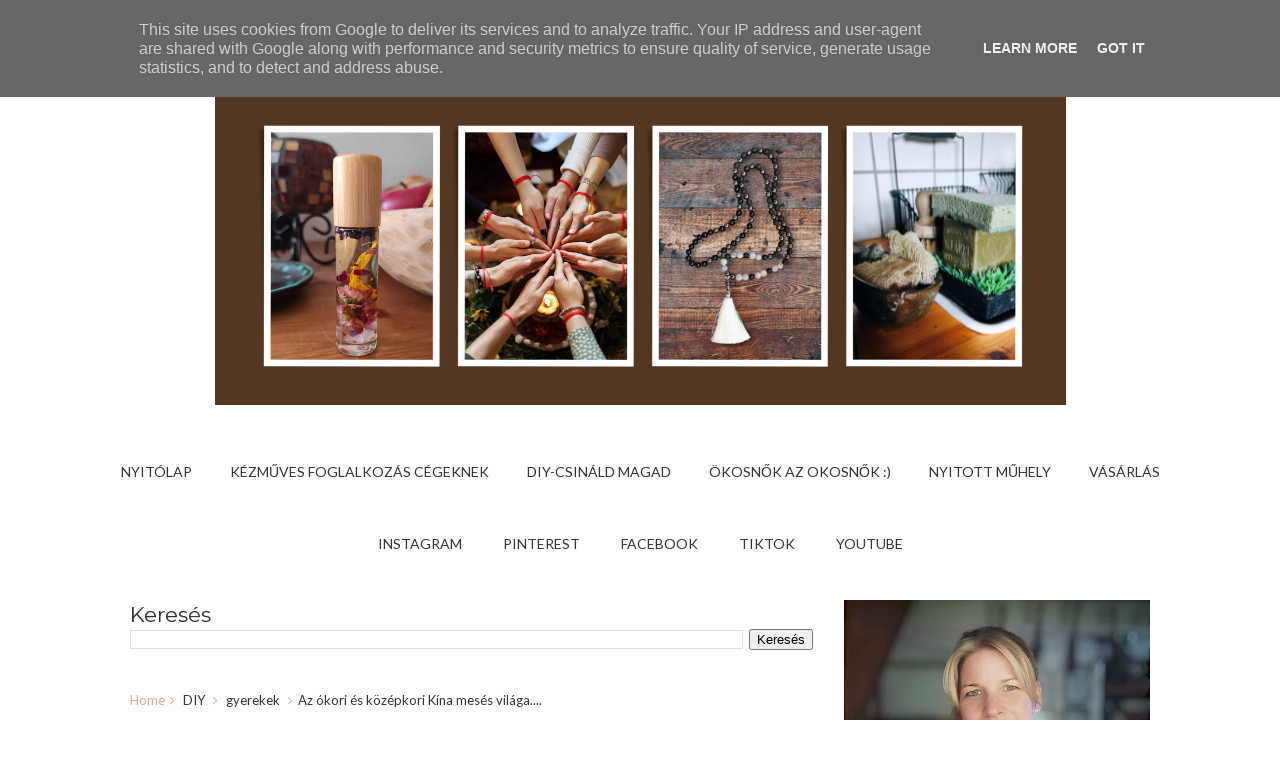

--- FILE ---
content_type: text/html; charset=UTF-8
request_url: http://www.katbo.hu/2009/02/az-okori-es-kozepkori-kina-meses-vilaga.html
body_size: 34909
content:
<!DOCTYPE html>
<html class='v2' dir='ltr' xmlns='http://www.w3.org/1999/xhtml' xmlns:b='http://www.google.com/2005/gml/b' xmlns:data='http://www.google.com/2005/gml/data' xmlns:expr='http://www.google.com/2005/gml/expr'>
<head>
<link href='https://www.blogger.com/static/v1/widgets/335934321-css_bundle_v2.css' rel='stylesheet' type='text/css'/>
<meta content='width=device-width, initial-scale=1, maximum-scale=1' name='viewport'/>
<link href='https://fonts.googleapis.com/css?family=Montserrat' rel='stylesheet'/>
<link href='//maxcdn.bootstrapcdn.com/font-awesome/4.5.0/css/font-awesome.min.css' rel='stylesheet'/>
<link href='https://fonts.googleapis.com/css?family=Lato:400,700' rel='stylesheet'/>
<meta content='text/html; charset=UTF-8' http-equiv='Content-Type'/>
<meta content='blogger' name='generator'/>
<link href='http://www.katbo.hu/favicon.ico' rel='icon' type='image/x-icon'/>
<link href='http://www.katbo.hu/2009/02/az-okori-es-kozepkori-kina-meses-vilaga.html' rel='canonical'/>
<link rel="alternate" type="application/atom+xml" title="KatBo Réka  - Atom" href="http://www.katbo.hu/feeds/posts/default" />
<link rel="alternate" type="application/rss+xml" title="KatBo Réka  - RSS" href="http://www.katbo.hu/feeds/posts/default?alt=rss" />
<link rel="service.post" type="application/atom+xml" title="KatBo Réka  - Atom" href="https://www.blogger.com/feeds/3915990759992074516/posts/default" />

<link rel="alternate" type="application/atom+xml" title="KatBo Réka  - Atom" href="http://www.katbo.hu/feeds/3059831045090437545/comments/default" />
<!--Can't find substitution for tag [blog.ieCssRetrofitLinks]-->
<link href='https://blogger.googleusercontent.com/img/b/R29vZ2xl/AVvXsEh1MRcuCF0S7MzqYo5adMsFtaBzdVn2ositfDDHpE4K_KAZ2BM_3D9W7A-ucghA1KrIWiTFDwIWPa-4KoNWyYhug7eM2uDa3bBqOFfESlyf3tRdLYMHIcH-2Y-YacgEXb1zzVBwOCw2mzI/s400/s%C3%A1rk%C3%A1ny-1.jpg' rel='image_src'/>
<meta content='http://www.katbo.hu/2009/02/az-okori-es-kozepkori-kina-meses-vilaga.html' property='og:url'/>
<meta content='Az ókori és középkori Kína mesés világa....' property='og:title'/>
<meta content='a témája az idei történelmi hétnek a gyerekek iskolájában. A történelmi hetek megrendezése több éves hagyomány így farsang idején. Komoly ki...' property='og:description'/>
<meta content='https://blogger.googleusercontent.com/img/b/R29vZ2xl/AVvXsEh1MRcuCF0S7MzqYo5adMsFtaBzdVn2ositfDDHpE4K_KAZ2BM_3D9W7A-ucghA1KrIWiTFDwIWPa-4KoNWyYhug7eM2uDa3bBqOFfESlyf3tRdLYMHIcH-2Y-YacgEXb1zzVBwOCw2mzI/w1200-h630-p-k-no-nu/s%C3%A1rk%C3%A1ny-1.jpg' property='og:image'/>
<title>
Az ókori és középkori Kína mesés világa.... - KatBo Réka 
</title>
<!-- Description and Keywords (start) -->
<meta content='YOUR KEYWORDS HERE' name='keywords'/>
<!-- Description and Keywords (end) -->
<meta content='Az ókori és középkori Kína mesés világa....' property='og:title'/>
<meta content='http://www.katbo.hu/2009/02/az-okori-es-kozepkori-kina-meses-vilaga.html' property='og:url'/>
<meta content='article' property='og:type'/>
<meta content='https://blogger.googleusercontent.com/img/b/R29vZ2xl/AVvXsEh1MRcuCF0S7MzqYo5adMsFtaBzdVn2ositfDDHpE4K_KAZ2BM_3D9W7A-ucghA1KrIWiTFDwIWPa-4KoNWyYhug7eM2uDa3bBqOFfESlyf3tRdLYMHIcH-2Y-YacgEXb1zzVBwOCw2mzI/s400/s%C3%A1rk%C3%A1ny-1.jpg' property='og:image'/>
<meta content='KatBo Réka ' property='og:site_name'/>
<meta content='http://www.katbo.hu/' name='twitter:domain'/>
<meta content='Az ókori és középkori Kína mesés világa....' name='twitter:title'/>
<meta content='summary_large_image' name='twitter:card'/>
<meta content='https://blogger.googleusercontent.com/img/b/R29vZ2xl/AVvXsEh1MRcuCF0S7MzqYo5adMsFtaBzdVn2ositfDDHpE4K_KAZ2BM_3D9W7A-ucghA1KrIWiTFDwIWPa-4KoNWyYhug7eM2uDa3bBqOFfESlyf3tRdLYMHIcH-2Y-YacgEXb1zzVBwOCw2mzI/s400/s%C3%A1rk%C3%A1ny-1.jpg' name='twitter:image'/>
<meta content='Az ókori és középkori Kína mesés világa....' name='twitter:title'/>
<!-- Social Media meta tag need customer customization -->
<meta content='Facebook App ID here' property='fb:app_id'/>
<meta content='Facebook Admin ID here' property='fb:admins'/>
<meta content='@username' name='twitter:site'/>
<meta content='@username' name='twitter:creator'/>
<style id='page-skin-1' type='text/css'><!--
/*
-----------------------------------------------
Blogger Template Style
Name:        Impreza
Author :     http://www.soratemplates.com
License:     Free Version
----------------------------------------------- */
<Variable name="mainbgcolor" description="Blog main Color" type="color" default="#f5f5f5" />
<Variable name="primarycolor" description="Primary Color" type="color" default="#f1a18e" />
<Variable name="topcolor" description="Top Bar Color" type="color" default="#161616" />
/*****************************************
reset.css
******************************************/
html, body, .section, .widget, div, span, applet, object, iframe,
h1, h2, h3, h4, h5, h6, p, blockquote, pre,
a, abbr, acronym, address, big, cite, code,
del, dfn, em, font, img, ins, kbd, q, s, samp,
small, strike, strong, sub, sup, tt, var,
dl, dt, dd, ol, ul, li,
fieldset, form, label, legend,
table, caption, tbody, tfoot, thead, tr, th, td, figure {    margin: 0;    padding: 0;}
html {   overflow-x: hidden;}
a {text-decoration:none;color:#000;}
article,aside,details,figcaption,figure,
footer,header,hgroup,menu,nav,section {     display:block;}
table {    border-collapse: separate;    border-spacing: 0;}
caption, th, td {    text-align: left;    font-weight: normal;}
blockquote:before, blockquote:after,
q:before, q:after {    content: "";}
.quickedit, .home-link{display:none;}
blockquote, q {    quotes: "" "";}
sup{    vertical-align: super;    font-size:smaller;}
code{    font-family: 'Courier New', Courier, monospace;    font-size:12px;    color:#272727;}
::selection {background:transparent; text-shadow:#000 0 0 2px;}
::-moz-selection {background:transparent; text-shadow:#000 0 0 2px;}
::-webkit-selection {background:transparent; text-shadow:#000 0 0 2px;}
::-o-selection {background:transparent; text-shadow:#000 0 0 2px;}
a img{	border: none;}
.widget img{max-width:100%}
ol, ul { padding:0;  margin:0;  text-align: left;  }
ol li { list-style-type: decimal;  padding:0 0 5px;  }
ul li { list-style-type: disc;  padding: 0 0 5px;  }
ul ul, ol ol { padding: 0; }
.section{margin:0}
#navbar-iframe, .navbar {   height:0px;   visibility:hidden;   display:none   }
#HTML300, #Text100, .post-footer-line.post-footer-line-1, .post-footer-line.post-footer-line-2 , .post-footer-line.post-footer-line-3 {
display: none;
}
.item-control {
display: none !important;
}
h2.date-header, h4.date-header {display:none;margin:1.5em 0 .5em}
h1, h2, h3, h4, h5, h6 {
font-family: 'Montserrat', sans-serif;
font-weight: 400;
color: #2e2e2e;
}
blockquote {
padding: 8px;
background-color: #faebbc;
border-top: 1px solid #e1cc89;
border-bottom: 1px solid #e1cc89;
margin: 5px;
background-image: url(https://blogger.googleusercontent.com/img/b/R29vZ2xl/AVvXsEhFTr2Laons-nwS07aOiSYVqu7o9RB9Ti-Ax0j-5hs_2c0_E_-80J4pQKX0sPVfDX2bT5pPrTDfDTIpmzqt0a2wI9xSOrP0z8727U4Py89HqVNwGKdPOhwx1GaJ4KR6ISa-rQYZW0nhFu8/s1600/openquote1.gif);
background-position: top left;
background-repeat: no-repeat;
text-indent: 23px;
}
blockquote p{
display: block;
background-image: url(https://blogger.googleusercontent.com/img/b/R29vZ2xl/AVvXsEizaLc_JR0aqh_dowM_ESDBowqPU05uJ4hjOsRDXyb4OEUZtemL5WAcjg0KeUJ8ITeztGa-mAP5vhguZp7aXZw5Ys-Jdl2WNugALAzNRqdGse8JwdXmIcnenza-WKFR3IvrnpV9FoDuW6Y/s1600/closequote1.gif);
background-repeat: no-repeat;
background-position: bottom right;
}
* {
-webkit-transition: all 0.3s ease;
-moz-transition: all 0.3s ease;
transition: all 0.3s ease;
}
/*****************************************
Custom css starts
******************************************/
body {
color: #2e2e2e;
font-family: 'Lato', sans-serif;
font-size: 14px;
font-weight: normal;
line-height: 21px;
background: mainbgcolor;
}
/* ######## Wrapper Css ######################### */
#outer-wrapper{max-width:100%;margin:0 auto;background-color:#FFF;box-shadow:0 0 5px RGBA(0, 0, 0, 0.2)}
.row{width:1020px;margin: 0 auto}
#content-wrapper {
margin: 0 auto;
padding: 20px 0;
overflow: hidden;
}
#main-wrapper {
float: left;
width: 67%;
max-width: 750px;
}
#sidebar-wrapper {
float: right;
width: 30%;
max-width: 330px;
}
/* ######## Top Header Bar Css ######################### */
.top-bar {
background: #161616;
border-bottom: 4px solid #f1a18e;;
}
.top-bar-wrapper {
position: relative;
overflow: hidden;
min-height:40px;
color: #aaaaaa;
margin:0 auto;
}
.top-bar-menu {
float: left;
}
.top-menu ul {
overflow: hidden;
list-style: none;
padding: 0;
margin: 0;
}
.top-menu ul li {
float: left;
display: inline-block;
list-style: none;
padding: 0;
}
.top-menu ul li a {
padding: 10px 16px;
display: block;
border: none !important;
text-decoration: none;
line-height: inherit;
font-size: 14px;
font-weight: normal;
color: #aaaaaa;
}
.selectnav {display:none}
.top-bar-search {
float: right;
}
.header-search {
position: relative;
float: right;
}
.header-search li {
list-style: none;
}
.header-search a.search {
background-color: rgba(255, 255, 255, 0.1);
cursor: pointer;
display: block;
height: 44px;
text-align: center;
position: relative;
right: 0;
top: 0;
width: 44px;
border-radius: 0;
}
.header-search a.search:hover {
background-color: $(theme.color);
}
.header-search a.search:before {
color: #E4E4E4;
content: '\f002';
font: normal normal normal 22px/1 FontAwesome;
font-size: inherit;
text-rendering: auto;
-webkit-font-smoothing: antialiased;
-moz-osx-font-smoothing: grayscale;
line-height: 44px;
}
.header-search a.active:before,
.header-search a.search:hover:before {
color: #FFF;
}
.header-search a.search.active {
background-color: $(theme.color);
border-left: 0;
border-radius: 0;
}
.header-search a.search.active form {
display: block;
}
.header-search a.search form {
display: none;
position: absolute;
right: 44px;
top: 0;
z-index: 2;
}
.header-search a.search form input {
box-shadow: none;
height: 44px;
padding: 0 12px;
width: 160px;
font-family: inherit;
color: #333;
margin-top: 0;
border-radius: 0;
border: 0;
line-height: 44px;
}
.header-search li a{
cursor:pointer
}
/* ######## Header Css ######################### */
#header-wrapper {
text-align: center;
padding: 42px 0;
background:#fff;
}
#header-inner {
text-align: center;
display: inline-block;
}
/* ######## Navigation Menu Css ######################### */
.nav-menu {
text-align: center;
float: left;
margin: 0 auto;
padding: 0;
width: 100%;
z-index: 299;
}
#nav {
margin: 0 auto;
}
.nav-menu {
padding: 0;
}
.nav-menu ul {
list-style: none;
margin: 0;
padding: 0;
z-index: 999;
text-align: center;
}
.nav-menu ul li {
display: inline-block;
line-height: 1;
list-style: none outside none;
padding: 0;
text-align: left;
}
.nav-menu li a {
background: transparent;
color: #333;
display: block;
font-size: 14px;
padding: 14px 19px;
position: relative;
text-decoration: none;
text-transform: uppercase;
}
.nav-menu li a i {
margin-right: 3px;
}
.nav-menu li a:hover {
color: #f1a18e;
}
.nav-menu ul li ul {
width: 180px;
margin: 0px;
position: absolute;
visibility: hidden;
display: inline;
padding: 0px;
height: auto;
border: 1px solid #eeeeee;
background: #fff;
transition:none;
}
.nav-menu ul li:hover ul {
visibility: visible;
}
.nav-menu li li a {
color: #333;
font-size: 14px;
padding: 10px 15px;
position: relative;
text-align: left;
}
.nav-menu li li {
float: none !important;
display: block;
}
.nav-menu a#pull {
display: none;
}
.nav-menu ul li.hasSub a {
padding-right: 25px
}
.nav-menu ul li.hasSub a:after {
color: #fff;
position: absolute;
top: 15px;
right: 10px;
display: block;
content: "\f107";
font-family: FontAwesome;
font-weight: 400;
font-size: 15px;
text-rendering: auto;
-webkit-font-smoothing: antialiased;
-moz-osx-font-smoothing: grayscale
}
.nav-menu ul li.hasSub ul li a:after {
display: none!important
}
/* ######## Sidebar Css ######################### */
.sidebar .widget {
margin-bottom: 20px;
position: relative;
}
.sidebar h2 {
border: 3px double #cccccc;
color: #f1a18e;
font-size: 16px;
padding: 10px 0;
margin: 0 0 20px;
font-weight: 400;
letter-spacing: 1.5px;
text-transform: uppercase;
position: relative;
text-align: center;
}
.sidebar ul,.sidebar li{
list-style-type:none;
margin:0;
}
/* ######## Post Css ######################### */
article {
padding: 0;
}
.index .post-outer {
padding: 0 0 20px 0;
width: 49%;
margin-right: 10px;
float: left;
}
.index .post-outer.odd {
margin-right:0;
}
.post {
display: block;
overflow: hidden;
word-wrap: break-word;
background: #ffffff;
}
.post h2 {
margin-bottom: 12px;
line-height: 37px;
font-size: 18px;
font-weight: normal;
text-transform: uppercase;
}
.post h2 a {
color: #000;
letter-spacing: 2px;
}
.post h2 {
margin: 0 0 10px;
padding: 0;
}
.retitle h2 {
margin: 8px 0;
display: block;
max-height: 65px;
overflow: hidden;
}
.breadcrumbs .fa-angle-right:before {
margin: 0 5px;
}
.breadcrumbs {
margin: 0;
font-size: 13px;
}
.breadcrumbs i {
color: #f1a18e;
}
.breadcrumbs span a.bhome {
color: #f1a18e;
}
.breadcrumbs span,
.breadcrumbs span a {
color: #333;
}
.breadcrumbs span a:hover {
color:#f1a18e;
}
.post-labels {
position: absolute;
top: 15px;
left: 15px;
padding: 5px 10px 4px;
background: #fff;
color: #000;
font-size: 10px;
text-transform: uppercase;
display: none;
z-index: 1;
}
.post-labels a {
color: #000;
}
.post-labels:hover {
background:#f1a18e;
color:#fff;
}
.post-body {
margin: 0px;
padding:0;
font-size: 14px;
line-height: 26px;
}
.block-image {
float: none;
width: 100%;
height: auto;
}
.block-image .thumb {
width: 100%;
height: 230px;
position: relative;
display: block;
overflow: hidden;
}
.block-image a {
width: 100%;
height: 230px;
display: block;
}
.date-header {
color: #bdbdbd;
display: block;
font-size: 12px;
font-weight: 400;
line-height: 1.3em;
margin: 0!important;
padding: 0;
}
.date-header a {
color: #bdbdbd;
}
.post-header {
padding: 10px 0;
}
#meta-post .fa-calendar-o {
margin-left: 8px;
}
.post-meta {
color: #bdbdbd;
display: block;
font-size: 13px;
font-weight: 400;
line-height: 21px;
margin: 0;
padding: 0;
}
.post-meta a, .post-meta i {
color: #CBCBCB;
}
.post-timestamp {
margin-left: 5px;
}
.label-head {
margin-left: 5px;
}
.label-head a {
padding-left: 2px;
}
.resumo {
margin-top: 10px;
color: #919191;
}
.resumo span {
display: block;
margin-bottom: 8px;
font-size: 14px;
line-height: 31px;
text-align: justify;
}
.post img {
max-width: 100%;
padding: 10px 0;
position: relative;
margin:0 auto;
}
.post h3 {
font-size: 18px;
margin-top: 20px;
margin-bottom: 10px;
line-height: 1.1;
}
.second-meta {
display: none;
}
.comment-link {
white-space: normal;
}
#blog-pager {
clear: both;
text-align: center;
padding: 15px 0;
background: #ffffff;
color: #4d4d4d;
}
.blog-pager-older-link,
.blog-pager-newer-link,
.home-link {
font-size: 16px;
padding: 7px 14px;
margin-right: 5px;
color: #4d4d4d;
font-family: 'Montserrat', sans-serif;
font-weight: 700;
border: 3px double #cccccc;
}
.blog-pager-older-link:hover, .blog-pager-newer-link:hover, .blog-pager-older-link:hover .post-nav-icon, .blog-pager-newer-link:hover  .post-nav-icon  {
background:#333;
color:#f1a18e;
border-color:#333;
}
.blog-pager-older-link:hover .pager-heading, .blog-pager-newer-link:hover  .pager-heading, .blog-pager-older-link:hover .pager-title, .blog-pager-newer-link:hover  .pager-title {
color:#f1a18e;
}
.blog-pager-newer-link {
float: left;
position: relative;
text-align: left;
}
.blog-pager-newer-link .pager-heading {
margin-bottom: 5px;
color: #aaa;
margin-left: 42px;
}
.blog-pager-newer-link .pager-title {
font-size: 150%;
display: block;
line-height: 1.3;
white-space: normal;
text-overflow: ellipsis;
overflow: hidden;
color: #222;
margin-left: 42px;
}
.blog-pager-newer-link .post-nav-icon {
left: 0;
}
.blog-pager-older-link {
float: right;
position: relative;
text-align: right;
}
.blog-pager-older-link .pager-title {
font-size: 150%;
display: block;
line-height: 1.3;
white-space: normal;
text-overflow: ellipsis;
overflow: hidden;
color: #222;
margin-right: 42px;
}
.blog-pager-older-link .pager-heading {
margin-bottom: 5px;
color: #aaa;
margin-right: 42px;
}
.blog-pager-older-link .post-nav-icon {
right: 0;
}
.blog-pager-older-link .post-nav-icon, .blog-pager-newer-link .post-nav-icon  {
position: absolute;
top: 0;
width: 32px;
height: 100%;
text-align: center;
line-height: 66px;
background-color: #eee;
color: #f1a18e;
letter-spacing: 0;
}
/* ######## Share widget Css ######################### */
.share-box {
position: relative;
padding: 10px 0;
}
.share-title {
border-bottom: 2px solid #777;
color: #010101;
display: inline-block;
padding-bottom: 7px;
font-size: 15px;
font-weight: 500;
position: relative;
top: 2px;
}
.share-art {
float: right;
padding: 0;
padding-top: 0;
font-size: 13px;
font-weight: 400;
text-transform: capitalize;
}
.share-art a {
color: #fff;
padding: 3px 8px;
margin-left: 4px;
border-radius: 2px;
display: inline-block;
margin-right: 0;
background: #010101;
}
.share-art a:hover{color:#fff}
.share-art .fac-art{background:#3b5998}
.share-art .fac-art:hover{background:rgba(49,77,145,0.7)}
.share-art .twi-art{background:#00acee}
.share-art .twi-art:hover{background:rgba(7,190,237,0.7)}
.share-art .goo-art{background:#db4a39}
.share-art .goo-art:hover{background:rgba(221,75,56,0.7)}
.share-art .pin-art{background:#CA2127}
.share-art .pin-art:hover{background:rgba(202,33,39,0.7)}
.share-art .lin-art{background:#0077B5}
.share-art .lin-art:hover{background:rgba(0,119,181,0.7)}
/* ######## Related Post Css ######################### */
#related-posts {
margin-bottom: 10px;
padding: 10px 0;
}
.related li {
width: 31.276%;
display: inline-block;
height: auto;
min-height: 184px;
float: left;
margin-right: 18px;
overflow: hidden;
position: relative;
}
.related li h3 {
margin-top:0;
}
.related-thumb {
width: 100%;
height: 180px;
overflow: hidden;
border-radius: 2px;
}
.related li .related-img {
width: 100%;
height: 180px;
display: block;
position: relative;
transition: all .3s ease-out!important;
-webkit-transition: all .3s ease-out!important;
-moz-transition: all .3s ease-out!important;
-o-transition: all .3s ease-out!important;
}
.related li .related-img:hover {
-webkit-transform: scale(1.1) rotate(-1.5deg)!important;
-moz-transform: scale(1.1) rotate(-1.5deg)!important;
transform: scale(1.1) rotate(-1.5deg)!important;
transition: all .3s ease-out!important;
-webkit-transition: all .3s ease-out!important;
-moz-transition: all .3s ease-out!important;
-o-transition: all .3s ease-out!important;
}
.related-title a {
font-size: 14px;
line-height: 1.4em;
padding: 10px 0 4px;
font-weight: 500;
color: #fff;
display: block;
text-shadow: 0 .5px .5px rgba(34,34,34,0.3);
}
.related li:nth-of-type(3),
.related li:nth-of-type(6),
.related li:nth-of-type(9) {
margin-right: 0;
}
.related .related-tag {
position: absolute;
top: 15px;
left: 15px;
background-color: #f1a18e;
color: #fff;
text-transform: uppercase;
font-weight: 400;
z-index: 5;
height: 20px;
line-height: 20px;
padding: 0 6px;
font-size: 11px;
}
.related .related-thumb .related-img:after {
content: no-close-quote;
position: absolute;
left: 0;
bottom: 0;
width: 100%;
height: 120px;
background: url(https://blogger.googleusercontent.com/img/b/R29vZ2xl/AVvXsEju-vFX_FHKAfjU6Hg-r6IbpQcGPR7M7MSI_QVb8HOTp4QBV-LjoN4v6cMZimzDpTn9dAv1bQ3blcC56_pwuLnhF1MzpCyjVtYtSfTUaMq15wQJIHNM0RVwRioYsFCVzYgWeIq3hb6osyI/s1600-r/metabg.png) repeat-x;
background-size: 100% 100%;
opacity: .8;
}
.related-overlay {
position: absolute;
left: 0;
top: 0;
z-index: 1;
width: 100%;
height: 100%;
background-color: rgba(40,35,40,0.05);
}
.related-content {
position: absolute;
bottom: 0;
padding: 15px 15px 11px;
width: 100%;
line-height: 1.2em;
box-sizing: border-box;
z-index: 2;
}
.related .related-content .recent-date {
color: #ccc;
font-size: 12px;
font-weight: 400;
}
.recent-date:before, .p-date:before {
content: '\f017';
font-family: fontawesome;
margin-right: 5px;
}
/* ######## Comment Form Widget ######################### */
.comment-form {
overflow:hidden;
}
iframe.blogger-iframe-colorize,
iframe.blogger-comment-from-post {
height: 283px!important
}
.comments h3 {
line-height:normal;
text-transform:uppercase;
color:#333;
font-weight:bold;
margin:0 0 20px 0;
font-size:14px;
padding:0 0 0 0;
}
h4#comment-post-message {
display:none;
margin:0 0 0 0;
}
.comments{
clear:both;
margin-top:10px;
margin-bottom:0
padding-left: 10px;
}
.comments .comments-content{
font-size:13px;
margin-bottom:8px
}
.comments .comments-content .comment-thread ol{
text-align:left;
margin:13px 0;
padding:0
}
.comments .avatar-image-container {
background:#fff;
border:1px solid #DDD;
overflow:hidden;
padding:6px;
}
.comments .comment-block{
position:relative;
background:#fff;
padding:15px;
margin-left:60px;
border-left:3px solid #ddd;
border-top:1px solid #DDD;
border-right:1px solid #DDD;
border-bottom:1px solid #DDD;
}
.comments .comment-block:before {
content:"";
width:0px;
height:0px;
position:absolute;
right:100%;
top:14px;
border-width:10px;
border-style:solid;
border-color:transparent #DDD transparent transparent;
display:block;
}
.comments .comments-content .comment-replies{
margin:8px 0;
margin-left:60px
}
.comments .comments-content .comment-thread:empty{
display:none
}
.comments .comment-replybox-single {
background:#f0f0f0;
padding:0;
margin:8px 0;
margin-left:60px
}
.comments .comment-replybox-thread {
background:#f0f0f0;
margin:8px 0 0 0;
padding:0;
}
.comments .comments-content .comment{
margin-bottom:6px;
padding:0
}
.comments .comments-content .comment:first-child {
padding:0;
margin:0
}
.comments .comments-content .comment:last-child {
padding:0;
margin:0
}
.comments .comment-thread.inline-thread .comment, .comments .comment-thread.inline-thread .comment:last-child {
margin:0px 0px 5px 30%
}
.comment .comment-thread.inline-thread .comment:nth-child(6) {
margin:0px 0px 5px 25%;
}
.comment .comment-thread.inline-thread .comment:nth-child(5) {
margin:0px 0px 5px 20%;
}
.comment .comment-thread.inline-thread .comment:nth-child(4) {
margin:0px 0px 5px 15%;
}
.comment .comment-thread.inline-thread .comment:nth-child(3) {
margin:0px 0px 5px 10%;
}
.comment .comment-thread.inline-thread .comment:nth-child(2) {
margin:0px 0px 5px 5%;
}
.comment .comment-thread.inline-thread .comment:nth-child(1) {
margin:0px 0px 5px 0;
}
.comments .comments-content .comment-thread{
margin:0;
padding:0
}
.comments .comments-content .inline-thread{
background:#fff;
border:1px solid #DDD;
padding:15px;
margin:0
}
.comments .comments-content .icon.blog-author {
display:inline;
}
.comments .comments-content .icon.blog-author:after {
content: "Admin";
background: #efa48d;
color: #000000;
font-size: 11px;
padding: 2px 5px;
}
.comment-header {
text-transform:uppercase;
font-size:12px;
}
.comments .comments-content .datetime {
margin-left: 6px;
}
.comments .comments-content .datetime a {
color:#888;
}
.comments .comment .comment-actions a {
display:inline-block;
color:#333;
font-weight:bold;
font-size:10px;
line-height:15px;
margin:4px 8px 0 0;
}
.comments .continue a {
color:#333;
display:inline-block;
font-size:10px;
}
.comments .comment .comment-actions a:hover, .comments .continue a:hover{
text-decoration:underline;
}
/*****************************************
Footer Bottom CSS
******************************************/
#lower {
margin:auto;
padding: 0px 0px 10px 0px;
width: 100%;
background:#212121;
}
#lower-wrapper {
margin:auto;
padding: 20px 0px 20px 0px;
}
#lowerbar-wrapper {
float: left;
margin: 0px 5px auto;
padding-bottom: 20px;
width: 32%;
text-align: justify;
color:#ddd;
line-height: 1.6em;
word-wrap: break-word;
overflow: hidden;
max-width: 375px;
}
.lowerbar {margin: 0; padding: 0;}
.lowerbar .widget {margin: 0; padding: 10px 20px 0px 20px;box-sizing:border-box;}
.lowerbar h2 {
border: 3px double #cccccc;
color: #f1a18e;
font-size: 16px;
padding: 10px 0;
margin: 0 0 20px;
font-weight: 400;
letter-spacing: 1.5px;
text-transform: uppercase;
position: relative;
text-align: center;
}
.lowerbar ul {
margin: 0 auto;
padding: 0;
list-style-type: none;
}
.lowerbar li {
display:block;
line-height: 1.6em;
margin-left: 0 !important;
list-style-type: none;
}
.lowerbar li a {
text-decoration:none; color: #DBDBDB;
}
.lowerbar li a:hover {
text-decoration:none;
}
.lowerbar li:hover {
display:block;
}
.lowerbar .PopularPosts ul li a, .lowerbar .custom-widget .rcp-title a, .lowerbar {
color:#fff;
}
.lowerbar .PopularPosts .widget-content ul li, .lowerbar .custom-widget li {
border-bottom: 1px solid rgb(51, 51, 51);
}
/* ######## footer social Css ######################### */
.footer-bar-wrapper {
border-top: 3px double #404040;
background: #151515;
padding: 10px;
overflow: hidden;
}
.foot-bar-soc {
padding: 5px 0;
}
.top-bar-social {
float: left;
margin: 0;
}
.top-bar-social .widget {
margin:0;
}
.top-bar-social li {
padding: 0;
display: inline-block;
float: none;
margin-right: 5px;
;
}
.top-bar-social .widget ul {
padding: 0;
}
.top-bar-social .LinkList ul {
text-align: center;
}
.top-bar-social #social a {
display: block;
width: 30px;
height: 30px;
line-height: 30px;
font-size: 15px;
color: #aaaaaa;
transition: background 0.3s linear;
-moz-transition: background 0.3s linear;
-webkit-transition: background 0.3s linear;
-o-transition: background 0.3s linear;
}
.top-bar-social #social a:before {
display: inline-block;
font: normal normal normal 22px/1 FontAwesome;
font-size: inherit;
font-style: normal;
font-weight: 400;
-webkit-font-smoothing: antialiased;
-moz-osx-font-smoothing: grayscale;
}
.top-bar-social .facebook:before {
content: "\f09a";
}
.top-bar-social .twitter:before {
content: "\f099";
}
.top-bar-social .gplus:before {
content: "\f0d5";
}
.top-bar-social .linkedin:before {
content: "\f0e1";
}
.top-bar-social .instagram:before {
content: "\f16d";
}
.top-bar-social .pinterest:before {
content: "\f0d2";
}
.top-bar-social .rss:before {
content: "\f09e";
}
.top-bar-social .youtube:before {
content: "\f16a";
}
.top-bar-social .skype:before {
content: "\f17e";
}
.top-bar-social .tumblr:before {
content: "\f173";
}
.top-bar-social .vine:before {
content: "\f1ca";
}
.top-bar-social .dribble:before {
content: "\f17d";
}
.top-bar-social .soundcloud:before {
content: "\f1be";
}
.top-bar-social .behance:before {
content: "\f1b4";
}
.top-bar-social .digg:before {
content: "\f1a6";
}
.top-bar-social ul#social a:hover {
color: #fff;
opacity: 1;
}
/* ######## Footer Css ######################### */
#jugas_footer {
background: #212121;
color: #BABABA;
font-family: 'Montserrat', sans-serif;
font-weight: 300;
padding: 20px 0px;
}
.copy-container {
margin: 0 auto;
overflow: hidden;
}
.jugas_footer_copyright a {
color: #f4f4f4;
}
.jugas_footer_copyright {
text-align: right;
float:right;
color: #f4f4f4;
}
/* ######## Custom Widget Css ######################### */
#ads-blog .widget {
width: 728px;
max-height: 90px;
padding: 0 2% 0 0;
margin: 0px auto 20px!important;
max-width: 100%;
box-sizing: border-box;
}
#ads-home-top {
margin-top: 15px;
}
.cloud-label-widget-content {
display: inline-block;
text-align: left;
}
.cloud-label-widget-content .label-size {
display: inline-block;
float: left;
font-size: 10px;
line-height: normal;
margin: 0 5px 5px 0;
opacity: 1
}
.cloud-label-widget-content .label-size a {
background: #fff;
color: #878787;
float: left;
border: 3px double #eee;
font-weight: 400;
line-height: 100%;
margin: 0;
padding: 7px 8px;
text-transform: capitalize;
transition: all .6s;
}
.cloud-label-widget-content .label-size a:hover {
color: #000;
}
.cloud-label-widget-content .label-size a:hover,
.cloud-label-widget-content .label-size a:active {
background: #fff;
color: #F86E7D;
}
.cloud-label-widget-content .label-size .label-count {
background: #F86E7D;
color: #fff;
white-space: nowrap;
display: inline-block;
padding: 6px 8px;
margin-left: -3px;
line-height: normal;
border-radius: 0 2px 2px 0
}
.flickr_widget .flickr_badge_image{float:left;margin-bottom:5px;margin-right:10px;overflow:hidden;display:inline-block}
.flickr_widget .flickr_badge_image:nth-of-type(4),.flickr_widget .flickr_badge_image:nth-of-type(8),.flickr_widget .flickr_badge_image:nth-of-type(12){margin-right:0}
.flickr_widget .flickr_badge_image img{max-width:64px;height:auto}
.flickr_widget .flickr_badge_image img:hover{opacity:.5}
.label-size-1,
.label-size-2 {
opacity: 100
}
.list-label-widget-content li {
display: block;
padding: 8px 0;
border-bottom: 1px solid #555;
position: relative
}
.list-label-widget-content li a:before {
content: '\203a';
position: absolute;
left: 0px;
top: 2px;
font-size: 22px;
color: #f1a18e
}
.list-label-widget-content li a {
color: #fff;
font-size: 12px;
padding-left: 20px;
font-weight: 400;
text-transform: uppercase
}
.list-label-widget-content li span:last-child {
color: #f1a18e;
font-size: 12px;
font-weight: 700;
position: absolute;
top: 9px;
right: 0
}
.PopularPosts .item-thumbnail{margin:0 15px 0 0 !important;width:90px;height:65px;float:left;overflow:hidden;    position: relative}
.PopularPosts .item-thumbnail a{position:relative;display:block;overflow:hidden;line-height:0}
.PopularPosts ul li img{width:90px;height:65px;object-fit:cover;padding:0;transition:all .3s ease}
.PopularPosts .widget-content ul li{overflow:hidden;padding:10px 0;border-top:1px solid #f2f2f2}
.sidebar .PopularPosts .widget-content ul li:first-child,.sidebar .custom-widget li:first-child,.tab-widget .PopularPosts .widget-content ul li:first-child,.tab-widget .custom-widget li:first-child{padding-top:0;border-top:0}
.sidebar .PopularPosts .widget-content ul li:last-child,.sidebar .custom-widget li:last-child,.tab-widget .PopularPosts .widget-content ul li:last-child,.tab-widget .custom-widget li:last-child{padding-bottom:0}
.PopularPosts ul li a{color:#333333;font-weight:400;font-size:14px;line-height:1.4em;transition:color .3s}
.PopularPosts ul li a:hover{color:#FF4400}
.PopularPosts .item-title{margin:0 0 4px;padding:0;line-height:0}
.item-snippet{display:none;font-size:0;padding-top:0}
.PopularPosts ul {
counter-reset: popularcount;
margin: 0;
padding: 0;
}
.PopularPosts .item-thumbnail::before {
background: rgba(0, 0, 0, 0.3);
bottom: 0px;
content: "";
height: 100px;
width: 100px;
left: 0px;
right: 0px;
margin: 0px auto;
position: absolute;
z-index: 3;
}
.PopularPosts .item-thumbnail::after {
color: rgba(255,255,255, 0.63);
content: counter(popularcount, decimal);
counter-increment: popularcount;
font-size: 70px;
list-style-type: none;
position: absolute;
left: 5px;
top: -5px;
z-index: 4;
}
/* ######## Responsive Css ######################### */
@media only screen and (max-width: 1040px) {
.row {
width: 96% !important;
margin: 0 auto;
float: none;
}
.sticky-wrapper.is-sticky .row {
width: 100% !important;
}
}
@media only screen and (max-width: 980px) {
#main-wrapper, #sidebar-wrapper, #lowerbar-wrapper {
float: none;
clear: both;
width: 100%;
margin: 0 auto;
}
#main-wrapper {
max-width: 100%;
}
#sidebar-wrapper {
padding-top: 20px;
}
.overlay a {
float: right;
margin: 30px 0;
}
.overlay h3 {
float: left;
}
}
@media screen and (max-width: 880px) {
#nav1, #nav {
display: none;
}
.home #header-wrapper {
margin-bottom: 10px;
}
.sticky-wrapper {
height: 40px!important;
}
.nav-menu .selectnav {
margin: 0 auto;
width: 100%;
}
.selectnav {
width: auto;
color: #222;
background: #f4f4f4;
border: 1px solid rgba(255,255,255,0.1);
position: relative;
border: 0;
padding: 6px 10px!important;
margin: 7px 0;
}
.selectnav {
display: inline-block;
width: 200px;
}
.item #content-wrapper {
padding: 0 0 30px;
}
}
@media only screen and (max-width: 768px) {
.index .post-outer {
float: none;
margin: 0 auto;
clear: both;
width: 100%;
}
.block-image {
float: none;
margin: 0 auto;
clear: both;
width: 100%;
}
.related li {
width: 100%;
}
.retitle h2 {
margin: 8px 0;
display: block;
max-height: 100%;
overflow: hidden;
}
.share-art span {
display: none;
}
.ops-404 {
width: 80%!important;
}
.title-404 {
font-size: 160px!important;
}
.overlay {
display:none;
visibility:hidden;
}
.post-labels {
margin-bottom: 10px;
}
}
@media only screen and (max-width: 480px) {
#header-inner {
max-width:100%;
}
.wid-thumb {
height: 380px;
}
.index .post h2, .archive .post h2 {
line-height: 1.4em;
font-size: 19px;
}
h1.post-title {
font-size: 22px;
margin-bottom: 10px;
line-height: 1.4em;
}
.breadcrumbs {
display:none;
}
.subscribe-css-email-field, .subscribe-css-email-field {
width:100%;
}
#sidebar-wrapper, #lowerbar-wrapper {
max-width: 100%;
}
.lowerbar .widget {
padding: 10px 15px 0;
}
.about-widget-image {
overflow: hidden;
}
.share-title{
display:none;
}
.flickr_widget .flickr_badge_image:nth-of-type(4), .flickr_widget .flickr_badge_image:nth-of-type(8), .flickr_widget .flickr_badge_image:nth-of-type(12) {
margin-right: 10px;
}
.blog-pager-newer-link .pager-title, .blog-pager-newer-link .pager-heading, .blog-pager-older-link .pager-title, .blog-pager-older-link .pager-heading {
display: none;
}
.blog-pager-older-link .post-nav-icon, .blog-pager-newer-link .post-nav-icon {
line-height: 40px;
width: 100%;
}
}
@media only screen and (max-width: 360px) {
#header-inner img {
max-width: 100%;
margin: 0 auto;
float: none;
height: auto;
}
#meta-post {
position: relative;
overflow: hidden;
display: block;
border-bottom: 1px solid #f2f2f2;
}
#meta-post:after {
display: none;
}
.index .post h2, .archive .post h2 {
font-size: 16px;
}
}
@media only screen and (max-width: 300px) {
#sidebar-wrapper {display:none}
.top-bar-menu,.selectnav{width:100%}
.top-bar-search, #ads-blog  {
display: none;
}
.archive .post h2,.index .post h2 {
line-height: 1.4em !important;
font-size: 12px!important;
}
.index .snippets,.archive .snippets,.sora-author-box img,.share-box .post-author {
display: none;
}
.share-art, .share-box .post-author {
float: none;
margin: 0 auto;
text-align: center;
clear: both;
}
.read-more-wrap, .post-labels {
float: none !important;
clear: both;
display: block;
text-align: center;
}
.ops-404 {
font-size: 18px!important;
}
.title-404 {
font-size: 110px !important;
}
h1.post-title {
font-size: 17px;
}
.share-box {
overflow: hidden;
}
.top-bar-social #social a {
width: 24px;
height: 24px;
line-height: 24px;
}
}

--></style>
<style id='template-skin-1' type='text/css'><!--
/*------Layout (No Edit)----------*/
body#layout #outer-wrapper {
padding: 0;
width: 1073px
}
body#layout .section h4 {
color: #333!important
}
body#layout #content-wrapper {
margin: 0 auto
}
body#layout #main-wrapper {
float: left;
width: 70%;
margin: 0;
padding: 0
}
body#layout #sidebar-wrapper {
float: right;
width: 30%;
margin: 0;
padding: 5px 0 0;
background-color: #f8e244!important
}
body#layout #sidebar-wrapper .section {
background-color: #fff;
border: 1px solid #fff
}
body#layout #sidebar-wrapper .section .widget-content {
border-color: #5a7ea2!important
}
body#layout #sidebar-wrapper .section .draggable-widget .widget-wrap2 {
background-color: #5a7ea2!important
}
body#layout #main-wrapper #main {
margin-right: 4px;
background-color: #5a7ea2;
border-color: #34495e
}
body#layout #main-wrapper #main h4 {
color: #fff!important
}
body#layout .layout-widget-description {
display: none!important
}
body#layout #Blog1 .widget-content {
border-color: #34495e
}
body#layout .navi-menu {
float: left;
width: 95%;
margin: 4px 0 0;
padding: 0;
}
body#layout .theme-opt {
display: block !important;
}
body#layout .option {
background-color: #2c3e50!important;
overflow: hidden!important;
}
body#layout .option h4 {
font-size: 16px;
padding: 4px 0 7px;
color: #fff!important;
}
body#layout .option .widget {
float: none;
width: 100%;
}
body#layout .option .widget.locked-widget .widget-content {
background-color: #34495e !important;
border-color: #455668 !important;
color: #fff!important;
}
body#layout .option .widget.locked-widget .widget-content a.editlink {
color: #fff !important;
border: 1px solid #233648;
border-radius: 2px;
padding: 2px 5px;
background-color: #233648;
}
/*------Layout (end)----------*/
--></style>
<script type='text/javascript'>
        (function(i,s,o,g,r,a,m){i['GoogleAnalyticsObject']=r;i[r]=i[r]||function(){
        (i[r].q=i[r].q||[]).push(arguments)},i[r].l=1*new Date();a=s.createElement(o),
        m=s.getElementsByTagName(o)[0];a.async=1;a.src=g;m.parentNode.insertBefore(a,m)
        })(window,document,'script','https://www.google-analytics.com/analytics.js','ga');
        ga('create', 'UA-83214329-1', 'auto', 'blogger');
        ga('blogger.send', 'pageview');
      </script>
<script src='https://ajax.googleapis.com/ajax/libs/jquery/1.11.0/jquery.min.js' type='text/javascript'></script>
<link href='https://www.blogger.com/dyn-css/authorization.css?targetBlogID=3915990759992074516&amp;zx=9fdd15db-5954-4d8c-9a16-cde6971597eb' media='none' onload='if(media!=&#39;all&#39;)media=&#39;all&#39;' rel='stylesheet'/><noscript><link href='https://www.blogger.com/dyn-css/authorization.css?targetBlogID=3915990759992074516&amp;zx=9fdd15db-5954-4d8c-9a16-cde6971597eb' rel='stylesheet'/></noscript>
<meta name='google-adsense-platform-account' content='ca-host-pub-1556223355139109'/>
<meta name='google-adsense-platform-domain' content='blogspot.com'/>

<script type="text/javascript" language="javascript">
  // Supply ads personalization default for EEA readers
  // See https://www.blogger.com/go/adspersonalization
  adsbygoogle = window.adsbygoogle || [];
  if (typeof adsbygoogle.requestNonPersonalizedAds === 'undefined') {
    adsbygoogle.requestNonPersonalizedAds = 1;
  }
</script>


</head>
<body class='item'>
<div class='theme-opt' style='display:none'>
<div class='option section' id='option' name='Theme Options'><div class='widget HTML' data-version='1' id='HTML312'>
<style>
#outer-wrapper {
    max-width: 100%;
}
</style>
</div></div>
</div>
<div id="outer-wrapper" class="item">
<div class='top-bar'>
<div class='top-bar-wrapper row'>
<div class='top-bar-menu'>
<div class='top-menu'>
<div class='top-menu section' id='top-menu'><div class='widget LinkList' data-version='1' id='LinkList940'>
<div class='widget-content'>
<ul id='nav1' itemscope='' itemtype='http://schema.org/SiteNavigationElement'>
<li itemprop='name'><a href='http://www.katbo.hu/p/bemutatkozas.html' itemprop='url'>Bemutatkozás</a></li>
<li itemprop='name'><a href='http://www.katbo.hu/p/my-story.html' itemprop='url'>My Stroy</a></li>
<li itemprop='name'><a href='http://www.katbo.hu/p/lakbear.html' itemprop='url'>Cikk rólam</a></li>
<li itemprop='name'><a href='http://www.katbo.hu/p/media_18.html' itemprop='url'>Média</a></li>
<li itemprop='name'><a href='http://www.katbo.hu/p/media.html' itemprop='url'>Videók</a></li>
<li itemprop='name'><a href='http://www.katbo.hu/p/elerhetoseg.html' itemprop='url'>Kapcsolat</a></li>
<li itemprop='name'><a href='http://www.katbo.hu/p/impresszum.html' itemprop='url'>Impresszum</a></li>
<li itemprop='name'><a href='http://www.katbo.hu/p/adatkezelesadatvedelem.html' itemprop='url'>Adatvédelem/Adatkezelés</a></li>
</ul>
</div>
</div></div>
</div>
</div>
<div class='top-bar-search'>
<div class='header-search'>
<li>
<a class='search'>
<form action='/search/max-results=7' method='get'>
<input id='s' name='q' placeholder='Type and hit enter...' type='text'/>
</form>
</a>
</li>
</div></div>
</div>
</div>
<div style='clear: both;'></div>
<div id='header-wrapper'>
<div class='header section' id='header'><div class='widget Header' data-version='1' id='Header1'>
<div id='header-inner'>
<a href='http://www.katbo.hu/' style='display: block'><h1 style='display:none;'></h1>
<img alt='KatBo Réka ' height='315px; ' id='Header1_headerimg' src='https://blogger.googleusercontent.com/img/a/AVvXsEgQq_yfqkRbbb50zFZT0bMVTTkWHTojxBYKS07Jf1LV9KyllpxPtHj0-MynXXHL9oJgBLxyGVqPCtceezGfrwQ8JdpNx1y6Jiy3fYbyHDCizRx286isb3Hg-NAnelxJck4c7X3j-f5keguU-ZUQP4rTBnveFevU9xooyjxTjGORuMqC2ca0KbTylH2e_wKv=s851' style='display: block' width='851px; '/>
</a>
</div>
</div></div>
</div>
<div style='clear: both;'></div>
<div class='navi-menu'>
<div class='nav-menu row section' id='Navigation Menu' name='Navigation Menu'><div class='widget LinkList' data-version='1' id='LinkList100'>
<div class='widget-content'>
<ul id='nav' itemscope='' itemtype='http://schema.org/SiteNavigationElement'>
<li itemprop='name'><a href='http://www.katbo.hu' itemprop='url'>Nyitólap</a></li>
<li itemprop='name'><a href='http://www.katbo.hu/p/kezmuves-foglalkozasok-rendezvenyekre.html' itemprop='url'>Kézműves foglalkozás cégeknek</a></li>
<li itemprop='name'><a href='http://www.katbo.hu/search/label/DIY' itemprop='url'>DIY-csináld magad</a></li>
<li itemprop='name'><a href='http://www.katbo.hu/search/label/%C3%96kosN%C5%91' itemprop='url'>ÖkosNők az okosnők :)</a></li>
<li itemprop='name'><a href='http://www.katbo.hu/search/label/nyitott%20m%C5%B1hely' itemprop='url'>Nyitott Műhely</a></li>
<li itemprop='name'><a href='https://www.meska.hu/Shop/index/261' itemprop='url'>Vásárlás</a></li>
</ul>
<script type='text/javascript'> 
            //<![CDATA[
            $("#LinkList100").each(function(){var e="<ul id='nav'><li><ul id='sub-menu'>";$("#LinkList100 li").each(function(){var t=$(this).text(),n=t.substr(0,1),r=t.substr(1);"_"==n?(n=$(this).find("a").attr("href"),e+='<li><a href="'+n+'">'+r+"</a></li>"):(n=$(this).find("a").attr("href"),e+='</ul></li><li><a href="'+n+'">'+t+"</a><ul id='sub-menu'>")});e+="</ul></li></ul>";$(this).html(e);$("#LinkList100 ul").each(function(){var e=$(this);if(e.html().replace(/\s|&nbsp;/g,"").length==0)e.remove()});$("#LinkList100 li").each(function(){var e=$(this);if(e.html().replace(/\s|&nbsp;/g,"").length==0)e.remove()})});

            //]]>
</script>
</div><a href='#' id='pull'>Menu</a>
</div><div class='widget LinkList' data-version='1' id='LinkList1'>
<div class='widget-content'>
<ul>
<li><a href='https://www.instagram.com/katboreka/'>Instagram</a></li>
<li><a href='https://hu.pinterest.com/szvreka/'>Pinterest</a></li>
<li><a href='https://www.facebook.com/KatBo.Reka/'>Facebook</a></li>
<li><a href='https://www.tiktok.com/@valentovicsreka'>TikTok</a></li>
<li><a href='https://www.youtube.com/@Katbo25'>YouTube</a></li>
</ul>
<div class='clear'></div>
</div>
</div></div>
</div>
<div style='clear: both;'></div>
<div id='ads-blog'>
<div class='home-ad-top no-items section' id='ads-home-top' name='Top ADS'></div>
</div>
<div style='clear: both;'></div>
<div class='row' id='content-wrapper'>
<div id='main-wrapper'>
<div class='main section' id='main'><div class='widget BlogSearch' data-version='1' id='BlogSearch1'>
<h2 class='title'>Keresés</h2>
<div class='widget-content'>
<div id='BlogSearch1_form'>
<form action='http://www.katbo.hu/search' class='gsc-search-box' target='_top'>
<table cellpadding='0' cellspacing='0' class='gsc-search-box'>
<tbody>
<tr>
<td class='gsc-input'>
<input autocomplete='off' class='gsc-input' name='q' size='10' title='search' type='text' value=''/>
</td>
<td class='gsc-search-button'>
<input class='gsc-search-button' title='search' type='submit' value='Keresés'/>
</td>
</tr>
</tbody>
</table>
</form>
</div>
</div>
<div class='clear'></div>
</div><div class='widget Blog' data-version='1' id='Blog1'>
<div class='blog-posts hfeed'>

          <div class="date-outer">
        
<h2 class='date-header'><span>2009. február 17., kedd</span></h2>

          <div class="date-posts">
        
<div class='post-outer'>
<div class='post hentry'>
<span class='post-labels'>
<i class='fa fa-folder-open-o'></i>
<a href='http://www.katbo.hu/search/label/gyerekek' rel='tag'>gyerekek</a>
</span>

      <div itemprop='blogPost' itemscope='itemscope' itemtype='http://schema.org/BlogPosting'>
      <div itemprop='image' itemscope='itemscope' itemtype='https://schema.org/ImageObject' style='display:none;'>
<meta content='https://blogger.googleusercontent.com/img/b/R29vZ2xl/AVvXsEh1MRcuCF0S7MzqYo5adMsFtaBzdVn2ositfDDHpE4K_KAZ2BM_3D9W7A-ucghA1KrIWiTFDwIWPa-4KoNWyYhug7eM2uDa3bBqOFfESlyf3tRdLYMHIcH-2Y-YacgEXb1zzVBwOCw2mzI/s400/s%C3%A1rk%C3%A1ny-1.jpg' itemprop='url'/>
<meta content='700' itemprop='width height'/>
</div>
<div class='post-header'>
<div class='breadcrumbs' xmlns:v='http://rdf.data-vocabulary.org/#'>
<span typeof='v:Breadcrumb'><a class='bhome' href='http://www.katbo.hu/' property='v:title' rel='v:url'>Home</a></span><i class='fa fa-angle-right'></i>
<span typeof='v:Breadcrumb'>
<a href='http://www.katbo.hu/search/label/DIY' property='v:title' rel='v:url'>DIY</a></span>
<i class='fa fa-angle-right'></i>
<span typeof='v:Breadcrumb'>
<a href='http://www.katbo.hu/search/label/gyerekek' property='v:title' rel='v:url'>gyerekek</a></span>
<i class='fa fa-angle-right'></i><span>Az ókori és középkori Kína mesés világa....</span>
</div>
<div class='post-head'><h1 class='post-title entry-title' itemprop='name headline'>
Az ókori és középkori Kína mesés világa....
</h1></div>
<div class='post-meta'>
<span class='post-author vcard'>
<i class='fa fa-user'></i>
<span class='fn' itemprop='author' itemscope='itemscope' itemtype='http://schema.org/Person'>
<meta content='https://www.blogger.com/profile/06926136787385395142' itemprop='url'/>
<a class='g-profile' href='https://www.blogger.com/profile/06926136787385395142' rel='author' title='Katbo-Réka'>
<span itemprop='name'>Katbo-Réka</span>
</a>
</span>
</span>
<span class='post-timestamp'>
<i class='fa fa-calendar-o'></i>
<meta content='http://www.katbo.hu/2009/02/az-okori-es-kozepkori-kina-meses-vilaga.html' itemprop='url mainEntityOfPage'/>
<a class='timestamp-link' href='http://www.katbo.hu/2009/02/az-okori-es-kozepkori-kina-meses-vilaga.html' rel='bookmark' title='permanent link'><abbr class='published timeago' itemprop='datePublished dateModified' title='2009-02-17T09:36:00+01:00'>február 17, 2009</abbr></a>
</span>
<span class='label-head'>
<i class='fa fa-folder-open-o'></i>
<a href='http://www.katbo.hu/search/label/DIY' rel='tag'>DIY</a>,
<a href='http://www.katbo.hu/search/label/gyerekek' rel='tag'>gyerekek</a>
</span>
</div>
</div>
<article>
<div class='post-body entry-content' id='post-body-3059831045090437545' itemprop='articleBody'>
<meta content='a témája az idei történelmi hétnek a gyerekek iskolájában. A történelmi hetek megrendezése több éves hagyomány így farsang idején. Komoly ki...' name='twitter:description'/>
a témája az idei történelmi hétnek a gyerekek iskolájában. A történelmi hetek megrendezése több éves hagyomány így farsang idején.<br />Komoly kiállítást rendeznek az adott témából, amire az iskola kölcsönkér eredeti tárgyakat, plusz az osztályoknak is ki kell dolgozni egy választott témát. Az idén készült hatalmas kartonokból egy darabka "Nagy Fal", készültek "agyagkatonák" korabeli ruházat, árnyjáték. Tegnap a megnyitón volt a gyereknek "teaház", kínai gyerekek műsort adtak.<br />Mai napon kínainak öltözve és "sminkelve" lehetett menni suliba és a tanórák is kínai témájúak lesznek, lesz filmvetítés, kínai ebéd pálcikával. ("Erdély aranykora" hetében például gyertyafényes, fatányéros ebédet kaptak. /Junior keretei között/)<br /><br />A farsang nálunk mindig ezen a héten kerül megszervezésre, és az adott témához kapcsolódóan kell az osztályoknak közösen beöltözve egy pár perces műsort előadni. Így nem kell jelmezeken agyalni. Egységes, mulatságos, kis "darabok" születnek, nem mellékesen nagyon jó osztályközösség építő.<br /><br />Zsófiékkal egyszerű volt a feladat, Ők a "Sárga folyó" lesznek, egy nagyon szép zenére (Oliver Shanti) koreografáltak valamilyen táncot. A jelmez nem volt bonyolult, csak ne kellett volna 7 db-ot varrnom belőle :-(<br /><br />Panniék viszont már macerásak voltak. Kínai Sárkány !!! De sehogy sem sikerült sárkányfejet készíteni, illetve szerezni. A szülőin (két hete) azt mondták, hogy ezt NEM LEHET ELKÉSZÍTENI! A férjemnek olyan ez a mondat, mint a "Vissza a jövőben " McFly-nak a "nyuszi vagy".<br />Ha nem lehet, akkor Ő megcsinálja:<br /><br /><br />Első lépés: a drót váz, több száz forrasztási ponttal. Egész szombaton csak forrasztottunk.<br /><div><div><div><a href="https://blogger.googleusercontent.com/img/b/R29vZ2xl/AVvXsEh1MRcuCF0S7MzqYo5adMsFtaBzdVn2ositfDDHpE4K_KAZ2BM_3D9W7A-ucghA1KrIWiTFDwIWPa-4KoNWyYhug7eM2uDa3bBqOFfESlyf3tRdLYMHIcH-2Y-YacgEXb1zzVBwOCw2mzI/s1600-h/s%C3%A1rk%C3%A1ny-1.jpg"><img alt="" border="0" id="BLOGGER_PHOTO_ID_5303682843755187682" src="https://blogger.googleusercontent.com/img/b/R29vZ2xl/AVvXsEh1MRcuCF0S7MzqYo5adMsFtaBzdVn2ositfDDHpE4K_KAZ2BM_3D9W7A-ucghA1KrIWiTFDwIWPa-4KoNWyYhug7eM2uDa3bBqOFfESlyf3tRdLYMHIcH-2Y-YacgEXb1zzVBwOCw2mzI/s400/s%C3%A1rk%C3%A1ny-1.jpg" style="cursor: hand; display: block; height: 400px; margin: 0px auto 10px; text-align: center; width: 283px;" /></a> </div><div></div><div>2 lépés: Tapétaragasztós újságpapírral bevontuk. Ezt a Katica módfelett élvezte :-S</div><div><img alt="" border="0" id="BLOGGER_PHOTO_ID_5303682844870436914" src="https://blogger.googleusercontent.com/img/b/R29vZ2xl/AVvXsEgb6awA_2M6Bwb7XRAD5S5ieLcODGctDnUH_3nXIMKatndEQkWuAtRkwRMiwhwHhwwhbCRxcfpOfzTfXX_CB3kELr90xDaAz26zs21yGGHgnFi4o709Jd1QgnFOajFg5D5qJu7Z9cUWv7I/s400/s%C3%A1rk%C3%A1ny-2.jpg" style="cursor: hand; display: block; height: 400px; margin: 0px auto 10px; text-align: center; width: 283px;" /></div><div>aztán száradt, száradt. Olyan sokáig száradt, hogy a korábban tervezett masépépet inkább nem is raktuk rá. Majd belülről is merevítette.</div><div></div><div>3. lépés: krepp-papír borítás a jó textúra végett, majd az arany festék. </div><div>Itt inkább hasonlított egy rajzfilmbéli rénszarvashoz, mint sárkányhoz :-D</div><div></div><div><img alt="" border="0" id="BLOGGER_PHOTO_ID_5303682849101628098" src="https://blogger.googleusercontent.com/img/b/R29vZ2xl/AVvXsEi3Lft6hlhMD7c4HzUvaQhvZbCuKvAtjnNoMHVipIffrTLH-a-sAS54IsgulwxzQejgD6WovSvCoVfSSdOxysWddVIWekATDapWyDG1YxEwtjOm-wdX72f5oJL20dMIjL7vfZd-1tCZ_2w/s400/s%C3%A1rk%C3%A1ny-3.jpg" style="cursor: hand; display: block; height: 400px; margin: 0px auto 10px; text-align: center; width: 283px;" /></div><div></div><div>4.lépés: az utolsó simítások, vágás, festés, ragasztás, flitterezés:</div><div></div><div></div><div><img alt="" border="0" id="BLOGGER_PHOTO_ID_5303682851742729218" src="https://blogger.googleusercontent.com/img/b/R29vZ2xl/AVvXsEgeiyeu4OPtl6bZNB9XYkkUnuwESxRDApv_HpgmbQa996v32tN7uJZb5ElEWuyMKXhuPY0F2r6KQ6aHSEKIX4Ie9lCWLukikuOPOYVi3yxYfms3FIJxniHPUbfiFr9EyHi8uK9GtRzguU4/s400/s%C3%A1rk%C3%A1ny-4.jpg" style="cursor: hand; display: block; height: 400px; margin: 0px auto 10px; text-align: center; width: 283px;" />És a kész sárkány.<br /><br /><img alt="" border="0" id="BLOGGER_PHOTO_ID_5303682851946209410" src="https://blogger.googleusercontent.com/img/b/R29vZ2xl/AVvXsEiDRxuz163ucwXMMguDEuG8QR6kb5MrgwbFOVx4ndNn5abenQCHK9B4txgFvsvieWDYUmAFwfipZFJaZe7rcgJC0sDXnTQ3Lw1iLR3m411HJZeRZ2VITJf66LuKOtiRbaAxaeGBFlm064A/s400/s%C3%A1rk%C3%A1ny-5.jpg" style="cursor: hand; display: block; height: 400px; margin: 0px auto 10px; text-align: center; width: 283px;" />Végülis tényleg megcsinálta, és nem is akárhogy!<br /><br /><br /><div><a href="http://www.mylivesignature.com/" target="_blank"><img src="http://signatures.mylivesignature.com/54487/37/8A80C81085FC1E584EA262C1F199A94B.png" style="background: none transparent scroll repeat 0% 0%; border-bottom: 0px; border-left: 0px; border-right: 0px; border-top: 0px;" /></a></div></div></div></div>
</div>
<div class='second-meta'>
<a class='read-more anchor-hover' href='http://www.katbo.hu/2009/02/az-okori-es-kozepkori-kina-meses-vilaga.html'>Read more <i class='fa fa-chevron-right'></i></a>
<span class='post-comment-link'>
<i class='fa fa-comment'></i>
</span>
</div>
</article>
<div class='post-footer'>
<div class='share-box'>
<h8 class='share-title'>Share This:</h8>
<div class='share-art'>
<a class='fac-art' href='http://www.facebook.com/sharer.php?u=http://www.katbo.hu/2009/02/az-okori-es-kozepkori-kina-meses-vilaga.html&title=Az ókori és középkori Kína mesés világa....' onclick='window.open(this.href, &#39;windowName&#39;, &#39;width=600, height=400, left=24, top=24, scrollbars, resizable&#39;); return false;' rel='nofollow' target='_blank'><i class='fa fa-facebook'></i><span class='resp_del'> Facebook</span></a>
<a class='twi-art' href='http://twitter.com/share?url=http://www.katbo.hu/2009/02/az-okori-es-kozepkori-kina-meses-vilaga.html&title=Az ókori és középkori Kína mesés világa....' onclick='window.open(this.href, &#39;windowName&#39;, &#39;width=600, height=400, left=24, top=24, scrollbars, resizable&#39;); return false;' rel='nofollow' target='_blank'><i class='fa fa-twitter'></i><span class='resp_del2'> Twitter</span></a>
<a class='goo-art' href='https://plus.google.com/share?url=http://www.katbo.hu/2009/02/az-okori-es-kozepkori-kina-meses-vilaga.html&title=Az ókori és középkori Kína mesés világa....' onclick='window.open(this.href, &#39;windowName&#39;, &#39;width=600, height=400, left=24, top=24, scrollbars, resizable&#39;); return false;' rel='nofollow' target='_blank'><i class='fa fa-google-plus'></i><span class='resp_del3'> Google+</span></a>
<a class='pin-art' href='http://pinterest.com/pin/create/button/?url=http://www.katbo.hu/2009/02/az-okori-es-kozepkori-kina-meses-vilaga.html&media=https://blogger.googleusercontent.com/img/b/R29vZ2xl/AVvXsEh1MRcuCF0S7MzqYo5adMsFtaBzdVn2ositfDDHpE4K_KAZ2BM_3D9W7A-ucghA1KrIWiTFDwIWPa-4KoNWyYhug7eM2uDa3bBqOFfESlyf3tRdLYMHIcH-2Y-YacgEXb1zzVBwOCw2mzI/s400/s%C3%A1rk%C3%A1ny-1.jpg&description=a témája az idei történelmi hétnek a gyerekek iskolájában. A történelmi hetek megrendezése több éves hagyomány így farsang idején. Komoly ki...' onclick='window.open(this.href, &#39;windowName&#39;, &#39;width=600, height=400, left=24, top=24, scrollbars, resizable&#39;); return false;' rel='nofollow' target='_blank'><i class='fa fa-pinterest'></i><span class='resp_del4'> Pinterest</span></a>
<a class='lin-art' href='http://www.linkedin.com/shareArticle?url=http://www.katbo.hu/2009/02/az-okori-es-kozepkori-kina-meses-vilaga.html&title=Az ókori és középkori Kína mesés világa....' onclick='window.open(this.href, &#39;windowName&#39;, &#39;width=600, height=400, left=24, top=24, scrollbars, resizable&#39;); return false;' rel='nofollow' target='_blank'><i class='fa fa-linkedin-square'></i><span class='resp_del5'> Linkedin</span></a>
</div>
</div>
<div style='clear:both'></div>
<div id='related-posts'>
gyerekek
</div>
<div class='post-footer-line post-footer-line-1'>
<span class='post-author vcard'>
Bejegyezte:
<span class='fn' itemprop='author' itemscope='itemscope' itemtype='http://schema.org/Person'>
<meta content='https://www.blogger.com/profile/06926136787385395142' itemprop='url'/>
<a class='g-profile' href='https://www.blogger.com/profile/06926136787385395142' rel='author' title='author profile'>
<span itemprop='name'>Katbo-Réka</span>
</a>
</span>
</span>
<span class='post-timestamp'>
dátum:
<meta content='http://www.katbo.hu/2009/02/az-okori-es-kozepkori-kina-meses-vilaga.html' itemprop='url'/>
<a class='timestamp-link' href='http://www.katbo.hu/2009/02/az-okori-es-kozepkori-kina-meses-vilaga.html' rel='bookmark' title='permanent link'><abbr class='published' itemprop='datePublished' title='2009-02-17T09:36:00+01:00'>február 17, 2009</abbr></a>
</span>
<span class='reaction-buttons'>
</span>
<span class='post-comment-link'>
</span>
<span class='post-backlinks post-comment-link'>
</span>
<span class='post-icons'>
<span class='item-action'>
<a href='https://www.blogger.com/email-post/3915990759992074516/3059831045090437545' title='Bejegyzés küldése e-mailben'>
<img alt='' class='icon-action' height='13' src='//img1.blogblog.com/img/icon18_email.gif' width='18'/>
</a>
</span>
<span class='item-control blog-admin pid-1851983975'>
<a href='https://www.blogger.com/post-edit.g?blogID=3915990759992074516&postID=3059831045090437545&from=pencil' title='Bejegyzés szerkesztése'>
<img alt='Edit' class='icon-action' height='18' src='https://resources.blogblog.com/img/icon18_edit_allbkg.gif' width='18'/>
</a>
</span>
</span>
<div class='post-share-buttons goog-inline-block'>
<a class='goog-inline-block share-button sb-email' href='https://www.blogger.com/share-post.g?blogID=3915990759992074516&postID=3059831045090437545&target=email' target='_blank' title='Küldés e-mailben'><span class='share-button-link-text'>Küldés e-mailben</span></a><a class='goog-inline-block share-button sb-blog' href='https://www.blogger.com/share-post.g?blogID=3915990759992074516&postID=3059831045090437545&target=blog' onclick='window.open(this.href, "_blank", "height=270,width=475"); return false;' target='_blank' title='BlogThis!'><span class='share-button-link-text'>BlogThis!</span></a><a class='goog-inline-block share-button sb-twitter' href='https://www.blogger.com/share-post.g?blogID=3915990759992074516&postID=3059831045090437545&target=twitter' target='_blank' title='Megosztás az X-en'><span class='share-button-link-text'>Megosztás az X-en</span></a><a class='goog-inline-block share-button sb-facebook' href='https://www.blogger.com/share-post.g?blogID=3915990759992074516&postID=3059831045090437545&target=facebook' onclick='window.open(this.href, "_blank", "height=430,width=640"); return false;' target='_blank' title='Megosztás a Facebookon'><span class='share-button-link-text'>Megosztás a Facebookon</span></a><a class='goog-inline-block share-button sb-pinterest' href='https://www.blogger.com/share-post.g?blogID=3915990759992074516&postID=3059831045090437545&target=pinterest' target='_blank' title='Megosztás a Pinteresten'><span class='share-button-link-text'>Megosztás a Pinteresten</span></a>
</div>
</div>
<div class='post-footer-line post-footer-line-2'>
<span class='post-labels'>
Címkék:
<a href='http://www.katbo.hu/search/label/DIY' rel='tag'>DIY</a>,
<a href='http://www.katbo.hu/search/label/gyerekek' rel='tag'>gyerekek</a>
</span>
</div>
<div class='post-footer-line post-footer-line-3'>
<span class='post-location'>
</span>
</div>
</div>
<div itemprop='publisher' itemscope='itemscope' itemtype='https://schema.org/Organization' style='display:none;'>
<div itemprop='logo' itemscope='itemscope' itemtype='https://schema.org/ImageObject'>
<meta content='https://blogger.googleusercontent.com/img/b/R29vZ2xl/AVvXsEh1MRcuCF0S7MzqYo5adMsFtaBzdVn2ositfDDHpE4K_KAZ2BM_3D9W7A-ucghA1KrIWiTFDwIWPa-4KoNWyYhug7eM2uDa3bBqOFfESlyf3tRdLYMHIcH-2Y-YacgEXb1zzVBwOCw2mzI/s400/s%C3%A1rk%C3%A1ny-1.jpg' itemprop='url'/>
</div>
<meta content='KatBo Réka ' itemprop='name'/>
</div>
      </div>
    
</div>
<div class='comments' id='comments'>
<a name='comments'></a>
</div>
</div>

        </div></div>
      
</div>
<div class='blog-pager' id='blog-pager'>
<span id='blog-pager-newer-link'>
<a class='blog-pager-newer-link' href='http://www.katbo.hu/2009/02/nyar-es-tel.html' id='Blog1_blog-pager-newer-link' title='Újabb bejegyzés'><span class='pager-heading'>Newer</span><br/><span class='pager-title'> Content</span><span class='post-nav-icon'><i class='fa fa-chevron-left'></i></span></a>
</span>
<span id='blog-pager-older-link'>
<a class='blog-pager-older-link' href='http://www.katbo.hu/2009/02/a-hetvegei-fuggony-felhajtasok-kozott.html' id='Blog1_blog-pager-older-link' title='Régebbi bejegyzés'><span class='pager-heading'>Older</span><br/><span class='pager-title'> Content</span><span class='post-nav-icon'><i class='fa fa-chevron-right'></i></span></a>
</span>
</div>
<div class='clear'></div>
<div class='post-feeds'>
</div>
</div></div>
</div>
<div id='sidebar-wrapper'>
<div class='sidebar section' id='sidebar'><div class='widget Image' data-version='1' id='Image1'>
<div class='widget-content'>
<img alt='' height='306' id='Image1_img' src='https://blogger.googleusercontent.com/img/a/AVvXsEgWw3T3GYt5PB_6VjT9S8XCMixTI1WQCA_tFv_axDYVv1TPfgkuCS3DlPRHz5MIq6isHqCeN6S455P-bCCaKIgSy4tUqTFkl4fgnVN752BRspHEEkiDNJBoNOX-2b3OkOROY-3X6RqtXPX2xvdV7mn7qFJGv6bbw8UIf2Bhut3jcd8Qd73bKtcb3-t_l7Jg=s306' width='306'/>
<br/>
<span class='caption'>Én</span>
</div>
<div class='clear'></div>
</div><div class='widget Image' data-version='1' id='Image2'>
<h2>Saját gyártású táskafül karika</h2>
<div class='widget-content'>
<a href='http://www.katbo.hu/p/taskaful-karika.html'>
<img alt='Saját gyártású táskafül karika' height='200' id='Image2_img' src='https://blogger.googleusercontent.com/img/b/R29vZ2xl/AVvXsEhcwYrER1HmyndLhj3jR7gT7ps4h9agDPnyP63k9AuxNFpti-G2YiGHtm7zeHQ93KGFnP6lwXTS3TDMVI5uDwptMSWu3s85rjWB8y0wUsnnNPMj7-WsIFzWwu1ILI0YGsY3qtAAGTS7nzTI/s231/karikaborostyan.jpg' width='300'/>
</a>
<br/>
<span class='caption'>Viszonteladók jelentkezését várjuk!</span>
</div>
<div class='clear'></div>
</div><div class='widget HTML' data-version='1' id='HTML3'>
<h2 class='title'>Webshop</h2>
<div class='widget-content'>
<div style="width:292px; padding-top:5px;"><center><a target="_blank" href="https://www.meska.hu/" style="font-weight: bold; font-size: 12px; color: #256528; text-decoration: underline; ">Meska: egyedi kézműves tárgyak, ajándékok</a><br /><br /><iframe allowtransparency="true" src="https://www.meska.hu/Kirakat/nezet?u=855&row=4&col=2&productType=2&view=1&logo=2" style="width:292px; height:738px; border:0; background-color:transparent;display:inline;" scrolling="no" frameborder="0"></iframe><a target="_blank" href="https://Katbo.meska.hu" style="font-weight: bold; font-size: 12px; color: #256528; ">Katbo.meska.hu</a><br /><br /><a href="https://www.meska.hu/" target="_blank"><img src="https://meska.hu/images/meska_120_www.png" /></a></center></div>
</div>
<div class='clear'></div>
</div><div class='widget PageList' data-version='1' id='PageList1'>
<h2>Termékeim</h2>
<div class='widget-content'>
<ul>
<li>
<a href='http://www.katbo.hu/p/gyekeny.html'>Gyékény</a>
</li>
<li>
<a href='http://www.katbo.hu/p/rongyszonyegek.html'>Szövött szőnyegek</a>
</li>
<li>
<a href='http://www.katbo.hu/p/woodloom-szovorama.html'>WoodLoom szövőráma</a>
</li>
<li>
<a href='http://www.katbo.hu/p/fessunk-festonovenyekkel-lepesrol.html'>Fessünk festőnövényekkel : lépésről-lépésre</a>
</li>
<li>
<a href='http://www.katbo.hu/p/szappandesszert.html'>Szappandesszert</a>
</li>
<li>
<a href='http://www.katbo.hu/p/szappan.html'>Szappanok</a>
</li>
<li>
<a href='http://www.katbo.hu/p/fonal-gyapju.html'>Gyapjú &amp; fonal</a>
</li>
<li>
<a href='http://www.katbo.hu/p/fonalekszer.html'>Fonalékszer</a>
</li>
<li>
<a href='http://www.katbo.hu/p/horgolt-termekeim.html'>Horgolt termékeim</a>
</li>
<li>
<a href='http://www.katbo.hu/p/gyapju-fonalaim.html'>Gyapjú fonalaim</a>
</li>
<li>
<a href='http://www.katbo.hu/p/varras.html'>Varrás</a>
</li>
</ul>
<div class='clear'></div>
</div>
</div><div class='widget Label' data-version='1' id='Label5'>
<h2>Tudástár</h2>
<div class='widget-content cloud-label-widget-content'>
<span class='label-size label-size-3'>
<a dir='ltr' href='http://www.katbo.hu/search/label/fess%C3%BCnk%20fest%C5%91n%C3%B6v%C3%A9nyekkel'>fessünk festőnövényekkel</a>
</span>
<span class='label-size label-size-3'>
<a dir='ltr' href='http://www.katbo.hu/search/label/k%C3%A9zm%C5%B1vess%C3%A9g'>kézművesség</a>
</span>
<span class='label-size label-size-2'>
<a dir='ltr' href='http://www.katbo.hu/search/label/k%C3%B6rnyezettudat'>környezettudat</a>
</span>
<span class='label-size label-size-5'>
<a dir='ltr' href='http://www.katbo.hu/search/label/n%C3%A9prajz'>néprajz</a>
</span>
<span class='label-size label-size-1'>
<a dir='ltr' href='http://www.katbo.hu/search/label/smink'>smink</a>
</span>
<span class='label-size label-size-3'>
<a dir='ltr' href='http://www.katbo.hu/search/label/szappantan'>szappantan</a>
</span>
<span class='label-size label-size-3'>
<a dir='ltr' href='http://www.katbo.hu/search/label/sz%C3%ADnek'>színek</a>
</span>
<span class='label-size label-size-2'>
<a dir='ltr' href='http://www.katbo.hu/search/label/%C3%A9l%C5%91%20%C3%A9telek'>élő ételek</a>
</span>
<span class='label-size label-size-3'>
<a dir='ltr' href='http://www.katbo.hu/search/label/%C3%A9vk%C3%B6r'>évkör</a>
</span>
<div class='clear'></div>
</div>
</div><div class='widget Label' data-version='1' id='Label3'>
<h2>Ünnepkörök</h2>
<div class='widget-content cloud-label-widget-content'>
<span class='label-size label-size-2'>
<a dir='ltr' href='http://www.katbo.hu/search/label/b%C3%A1lint%20nap'>bálint nap</a>
</span>
<span class='label-size label-size-4'>
<a dir='ltr' href='http://www.katbo.hu/search/label/h%C3%BAsv%C3%A9t'>húsvét</a>
</span>
<span class='label-size label-size-5'>
<a dir='ltr' href='http://www.katbo.hu/search/label/kar%C3%A1csony'>karácsony</a>
</span>
<span class='label-size label-size-4'>
<a dir='ltr' href='http://www.katbo.hu/search/label/n%C3%A9prajz'>néprajz</a>
</span>
<span class='label-size label-size-2'>
<a dir='ltr' href='http://www.katbo.hu/search/label/n%C3%A9p%C3%A9let'>népélet</a>
</span>
<span class='label-size label-size-2'>
<a dir='ltr' href='http://www.katbo.hu/search/label/tavaszi%20%C3%BCnnepk%C3%B6r'>tavaszi ünnepkör</a>
</span>
<span class='label-size label-size-3'>
<a dir='ltr' href='http://www.katbo.hu/search/label/t%C3%A9li%20%C3%BCnnepk%C3%B6r'>téli ünnepkör</a>
</span>
<span class='label-size label-size-3'>
<a dir='ltr' href='http://www.katbo.hu/search/label/%C5%91sz'>ősz</a>
</span>
<span class='label-size label-size-1'>
<a dir='ltr' href='http://www.katbo.hu/search/label/%C5%91szi%20%C3%BCnnepk%C3%B6r'>őszi ünnepkör</a>
</span>
<div class='clear'></div>
</div>
</div><div class='widget Label' data-version='1' id='Label4'>
<h2>Alkalmazott technikák</h2>
<div class='widget-content cloud-label-widget-content'>
<span class='label-size label-size-1'>
<a dir='ltr' href='http://www.katbo.hu/search/label/agyagoz%C3%A1s'>agyagozás</a>
</span>
<span class='label-size label-size-4'>
<a dir='ltr' href='http://www.katbo.hu/search/label/fest%C5%91n%C3%B6v%C3%A9ny'>festőnövény</a>
</span>
<span class='label-size label-size-4'>
<a dir='ltr' href='http://www.katbo.hu/search/label/fonal%20fest%C3%A9s'>fonal festés</a>
</span>
<span class='label-size label-size-3'>
<a dir='ltr' href='http://www.katbo.hu/search/label/fon%C3%A1s'>fonás</a>
</span>
<span class='label-size label-size-1'>
<a dir='ltr' href='http://www.katbo.hu/search/label/gy%C3%B6ngy'>gyöngy</a>
</span>
<span class='label-size label-size-4'>
<a dir='ltr' href='http://www.katbo.hu/search/label/horgol%C3%A1s'>horgolás</a>
</span>
<span class='label-size label-size-3'>
<a dir='ltr' href='http://www.katbo.hu/search/label/nemezel%C3%A9s'>nemezelés</a>
</span>
<span class='label-size label-size-4'>
<a dir='ltr' href='http://www.katbo.hu/search/label/nyitott%20m%C5%B1hely'>nyitott műhely</a>
</span>
<span class='label-size label-size-4'>
<a dir='ltr' href='http://www.katbo.hu/search/label/szappandesszert'>szappandesszert</a>
</span>
<span class='label-size label-size-4'>
<a dir='ltr' href='http://www.katbo.hu/search/label/szappanok'>szappanok</a>
</span>
<span class='label-size label-size-4'>
<a dir='ltr' href='http://www.katbo.hu/search/label/sz%C3%B6v%C3%A9s'>szövés</a>
</span>
<span class='label-size label-size-2'>
<a dir='ltr' href='http://www.katbo.hu/search/label/textilfest%C3%A9s'>textilfestés</a>
</span>
<span class='label-size label-size-5'>
<a dir='ltr' href='http://www.katbo.hu/search/label/varr%C3%A1s'>varrás</a>
</span>
<span class='label-size label-size-5'>
<a dir='ltr' href='http://www.katbo.hu/search/label/vegyszermentesen'>vegyszermentesen</a>
</span>
<span class='label-size label-size-3'>
<a dir='ltr' href='http://www.katbo.hu/search/label/webdesign'>webdesign</a>
</span>
<span class='label-size label-size-4'>
<a dir='ltr' href='http://www.katbo.hu/search/label/%C3%A9kszer'>ékszer</a>
</span>
<div class='clear'></div>
</div>
</div><div class='widget Label' data-version='1' id='Label2'>
<h2>Termékeim</h2>
<div class='widget-content cloud-label-widget-content'>
<span class='label-size label-size-5'>
<a dir='ltr' href='http://www.katbo.hu/search/label/varr%C3%A1s'>varrás</a>
</span>
<span class='label-size label-size-4'>
<a dir='ltr' href='http://www.katbo.hu/search/label/szappanok'>szappanok</a>
</span>
<span class='label-size label-size-4'>
<a dir='ltr' href='http://www.katbo.hu/search/label/fonal%20fest%C3%A9s'>fonal festés</a>
</span>
<span class='label-size label-size-4'>
<a dir='ltr' href='http://www.katbo.hu/search/label/szappandesszert'>szappandesszert</a>
</span>
<span class='label-size label-size-3'>
<a dir='ltr' href='http://www.katbo.hu/search/label/sz%C3%B6v%C3%A9s'>szövés</a>
</span>
<span class='label-size label-size-3'>
<a dir='ltr' href='http://www.katbo.hu/search/label/fon%C3%A1s'>fonás</a>
</span>
<span class='label-size label-size-3'>
<a dir='ltr' href='http://www.katbo.hu/search/label/fonal%C3%A9kszer'>fonalékszer</a>
</span>
<span class='label-size label-size-3'>
<a dir='ltr' href='http://www.katbo.hu/search/label/t%C3%A1skaf%C3%BCl-karika'>táskafül-karika</a>
</span>
<span class='label-size label-size-3'>
<a dir='ltr' href='http://www.katbo.hu/search/label/nemezel%C3%A9s'>nemezelés</a>
</span>
<span class='label-size label-size-3'>
<a dir='ltr' href='http://www.katbo.hu/search/label/webdesign'>webdesign</a>
</span>
<span class='label-size label-size-1'>
<a dir='ltr' href='http://www.katbo.hu/search/label/g%C3%A9zkend%C5%91'>gézkendő</a>
</span>
<div class='clear'></div>
</div>
</div><div class='widget Label' data-version='1' id='Label1'>
<h2>Címkék</h2>
<div class='widget-content cloud-label-widget-content'>
<span class='label-size label-size-1'>
<a dir='ltr' href='http://www.katbo.hu/search/label/30napos'>30napos</a>
</span>
<span class='label-size label-size-1'>
<a dir='ltr' href='http://www.katbo.hu/search/label/access%20consciousness'>access consciousness</a>
</span>
<span class='label-size label-size-1'>
<a dir='ltr' href='http://www.katbo.hu/search/label/adom%C3%A1ny'>adomány</a>
</span>
<span class='label-size label-size-1'>
<a dir='ltr' href='http://www.katbo.hu/search/label/advent'>advent</a>
</span>
<span class='label-size label-size-1'>
<a dir='ltr' href='http://www.katbo.hu/search/label/adventikoszor%C3%BA'>adventikoszorú</a>
</span>
<span class='label-size label-size-1'>
<a dir='ltr' href='http://www.katbo.hu/search/label/agyagoz%C3%A1s'>agyagozás</a>
</span>
<span class='label-size label-size-3'>
<a dir='ltr' href='http://www.katbo.hu/search/label/aj%C3%A1nd%C3%A9k'>ajándék</a>
</span>
<span class='label-size label-size-2'>
<a dir='ltr' href='http://www.katbo.hu/search/label/aj%C3%A1nl%C3%B3'>ajánló</a>
</span>
<span class='label-size label-size-1'>
<a dir='ltr' href='http://www.katbo.hu/search/label/ak%C3%A1c'>akác</a>
</span>
<span class='label-size label-size-2'>
<a dir='ltr' href='http://www.katbo.hu/search/label/%C3%A1lomfog%C3%B3'>álomfogó</a>
</span>
<span class='label-size label-size-2'>
<a dir='ltr' href='http://www.katbo.hu/search/label/angyalh%C3%ADv%C3%B3'>angyalhívó</a>
</span>
<span class='label-size label-size-4'>
<a dir='ltr' href='http://www.katbo.hu/search/label/apr%C3%B3s%C3%A1gok'>apróságok</a>
</span>
<span class='label-size label-size-1'>
<a dir='ltr' href='http://www.katbo.hu/search/label/aranytej'>aranytej</a>
</span>
<span class='label-size label-size-1'>
<a dir='ltr' href='http://www.katbo.hu/search/label/%C3%A1sv%C3%A1ny'>ásvány</a>
</span>
<span class='label-size label-size-1'>
<a dir='ltr' href='http://www.katbo.hu/search/label/aszal%C3%A1s'>aszalás</a>
</span>
<span class='label-size label-size-1'>
<a dir='ltr' href='http://www.katbo.hu/search/label/%C3%A1t%C3%A9p%C3%ADt%C3%A9s'>átépítés</a>
</span>
<span class='label-size label-size-1'>
<a dir='ltr' href='http://www.katbo.hu/search/label/babah%C3%A1z'>babaház</a>
</span>
<span class='label-size label-size-3'>
<a dir='ltr' href='http://www.katbo.hu/search/label/bab%C3%A1k'>babák</a>
</span>
<span class='label-size label-size-1'>
<a dir='ltr' href='http://www.katbo.hu/search/label/bach%20vir%C3%A1gter%C3%A1pia'>bach virágterápia</a>
</span>
<span class='label-size label-size-2'>
<a dir='ltr' href='http://www.katbo.hu/search/label/b%C3%A1lint%20nap'>bálint nap</a>
</span>
<span class='label-size label-size-1'>
<a dir='ltr' href='http://www.katbo.hu/search/label/batik'>batik</a>
</span>
<span class='label-size label-size-3'>
<a dir='ltr' href='http://www.katbo.hu/search/label/bef%C5%91z%C3%A9s'>befőzés</a>
</span>
<span class='label-size label-size-1'>
<a dir='ltr' href='http://www.katbo.hu/search/label/bejgli'>bejgli</a>
</span>
<span class='label-size label-size-1'>
<a dir='ltr' href='http://www.katbo.hu/search/label/bodza'>bodza</a>
</span>
<span class='label-size label-size-1'>
<a dir='ltr' href='http://www.katbo.hu/search/label/bodzabogy%C3%B3'>bodzabogyó</a>
</span>
<span class='label-size label-size-1'>
<a dir='ltr' href='http://www.katbo.hu/search/label/bulletjournal'>bulletjournal</a>
</span>
<span class='label-size label-size-2'>
<a dir='ltr' href='http://www.katbo.hu/search/label/b%C3%BAza'>búza</a>
</span>
<span class='label-size label-size-1'>
<a dir='ltr' href='http://www.katbo.hu/search/label/c9'>c9</a>
</span>
<span class='label-size label-size-2'>
<a dir='ltr' href='http://www.katbo.hu/search/label/cica'>cica</a>
</span>
<span class='label-size label-size-1'>
<a dir='ltr' href='http://www.katbo.hu/search/label/cikk'>cikk</a>
</span>
<span class='label-size label-size-2'>
<a dir='ltr' href='http://www.katbo.hu/search/label/c%C3%ADmkefonal'>címkefonal</a>
</span>
<span class='label-size label-size-1'>
<a dir='ltr' href='http://www.katbo.hu/search/label/cukorvir%C3%A1g'>cukorvirág</a>
</span>
<span class='label-size label-size-3'>
<a dir='ltr' href='http://www.katbo.hu/search/label/csak%20%C3%BAgy'>csak úgy</a>
</span>
<span class='label-size label-size-2'>
<a dir='ltr' href='http://www.katbo.hu/search/label/csak%C3%BAgy'>csakúgy</a>
</span>
<span class='label-size label-size-3'>
<a dir='ltr' href='http://www.katbo.hu/search/label/csal%C3%A1d'>család</a>
</span>
<span class='label-size label-size-2'>
<a dir='ltr' href='http://www.katbo.hu/search/label/cser%20kiad%C3%B3'>cser kiadó</a>
</span>
<span class='label-size label-size-1'>
<a dir='ltr' href='http://www.katbo.hu/search/label/cseresznye%C3%A9kszer'>cseresznyeékszer</a>
</span>
<span class='label-size label-size-2'>
<a dir='ltr' href='http://www.katbo.hu/search/label/Csillaghegyi%20gyapj%C3%BAnap'>Csillaghegyi gyapjúnap</a>
</span>
<span class='label-size label-size-1'>
<a dir='ltr' href='http://www.katbo.hu/search/label/csipkebogy%C3%B3'>csipkebogyó</a>
</span>
<span class='label-size label-size-1'>
<a dir='ltr' href='http://www.katbo.hu/search/label/cs%C3%ADr%C3%A1ztat%C3%A1s'>csíráztatás</a>
</span>
<span class='label-size label-size-2'>
<a dir='ltr' href='http://www.katbo.hu/search/label/csuh%C3%A9'>csuhé</a>
</span>
<span class='label-size label-size-3'>
<a dir='ltr' href='http://www.katbo.hu/search/label/decoupage'>decoupage</a>
</span>
<span class='label-size label-size-4'>
<a dir='ltr' href='http://www.katbo.hu/search/label/dekor%C3%A1ci%C3%B3'>dekoráció</a>
</span>
<span class='label-size label-size-3'>
<a dir='ltr' href='http://www.katbo.hu/search/label/d%C3%ADj'>díj</a>
</span>
<span class='label-size label-size-3'>
<a dir='ltr' href='http://www.katbo.hu/search/label/DIY'>DIY</a>
</span>
<span class='label-size label-size-2'>
<a dir='ltr' href='http://www.katbo.hu/search/label/doTERRA'>doTERRA</a>
</span>
<span class='label-size label-size-1'>
<a dir='ltr' href='http://www.katbo.hu/search/label/dugv%C3%A1nyoz%C3%A1s'>dugványozás</a>
</span>
<span class='label-size label-size-1'>
<a dir='ltr' href='http://www.katbo.hu/search/label/ecet'>ecet</a>
</span>
<span class='label-size label-size-4'>
<a dir='ltr' href='http://www.katbo.hu/search/label/%C3%A9des'>édes</a>
</span>
<span class='label-size label-size-4'>
<a dir='ltr' href='http://www.katbo.hu/search/label/egy%C3%A9b'>egyéb</a>
</span>
<span class='label-size label-size-2'>
<a dir='ltr' href='http://www.katbo.hu/search/label/ehet%C5%91vir%C3%A1g'>ehetővirág</a>
</span>
<span class='label-size label-size-4'>
<a dir='ltr' href='http://www.katbo.hu/search/label/%C3%A9kszer'>ékszer</a>
</span>
<span class='label-size label-size-1'>
<a dir='ltr' href='http://www.katbo.hu/search/label/%C3%A9l%C5%91%20%C3%A9telek'>élő ételek</a>
</span>
<span class='label-size label-size-1'>
<a dir='ltr' href='http://www.katbo.hu/search/label/%C3%A9rmeleg%C3%ADt%C5%91'>érmelegítő</a>
</span>
<span class='label-size label-size-1'>
<a dir='ltr' href='http://www.katbo.hu/search/label/%C3%A9v%C3%A9rt%C3%A9kel%C5%91'>évértékelő</a>
</span>
<span class='label-size label-size-2'>
<a dir='ltr' href='http://www.katbo.hu/search/label/%C3%A9vk%C3%B6r'>évkör</a>
</span>
<span class='label-size label-size-1'>
<a dir='ltr' href='http://www.katbo.hu/search/label/%C3%A9vtervez%C3%A9s'>évtervezés</a>
</span>
<span class='label-size label-size-2'>
<a dir='ltr' href='http://www.katbo.hu/search/label/ez%C3%BCstn%C5%91'>ezüstnő</a>
</span>
<span class='label-size label-size-1'>
<a dir='ltr' href='http://www.katbo.hu/search/label/feketet%C3%B3iv%C3%A1s%C3%A1r'>feketetóivásár</a>
</span>
<span class='label-size label-size-1'>
<a dir='ltr' href='http://www.katbo.hu/search/label/ferment%C3%A1l%C3%A1s'>fermentálás</a>
</span>
<span class='label-size label-size-2'>
<a dir='ltr' href='http://www.katbo.hu/search/label/fess%C3%BCnk%20fest%C5%91n%C3%B6v%C3%A9nyekkel'>fessünk festőnövényekkel</a>
</span>
<span class='label-size label-size-3'>
<a dir='ltr' href='http://www.katbo.hu/search/label/fest%C3%A9s'>festés</a>
</span>
<span class='label-size label-size-4'>
<a dir='ltr' href='http://www.katbo.hu/search/label/fest%C5%91n%C3%B6v%C3%A9ny'>festőnövény</a>
</span>
<span class='label-size label-size-3'>
<a dir='ltr' href='http://www.katbo.hu/search/label/fittrecept'>fittrecept</a>
</span>
<span class='label-size label-size-2'>
<a dir='ltr' href='http://www.katbo.hu/search/label/f%C3%B3kuszmandala'>fókuszmandala</a>
</span>
<span class='label-size label-size-3'>
<a dir='ltr' href='http://www.katbo.hu/search/label/foltvarr%C3%A1s'>foltvarrás</a>
</span>
<span class='label-size label-size-3'>
<a dir='ltr' href='http://www.katbo.hu/search/label/fonal'>fonal</a>
</span>
<span class='label-size label-size-4'>
<a dir='ltr' href='http://www.katbo.hu/search/label/fonal%20fest%C3%A9s'>fonal festés</a>
</span>
<span class='label-size label-size-3'>
<a dir='ltr' href='http://www.katbo.hu/search/label/fonal%C3%A9kszer'>fonalékszer</a>
</span>
<span class='label-size label-size-3'>
<a dir='ltr' href='http://www.katbo.hu/search/label/fon%C3%A1s'>fonás</a>
</span>
<span class='label-size label-size-2'>
<a dir='ltr' href='http://www.katbo.hu/search/label/fot%C3%B3k'>fotók</a>
</span>
<span class='label-size label-size-1'>
<a dir='ltr' href='http://www.katbo.hu/search/label/freeform'>freeform</a>
</span>
<span class='label-size label-size-2'>
<a dir='ltr' href='http://www.katbo.hu/search/label/frisst%C3%A9szta'>frisstészta</a>
</span>
<span class='label-size label-size-1'>
<a dir='ltr' href='http://www.katbo.hu/search/label/fut%C3%A1s'>futás</a>
</span>
<span class='label-size label-size-3'>
<a dir='ltr' href='http://www.katbo.hu/search/label/f%C3%BCrd%C5%91szoba'>fürdőszoba</a>
</span>
<span class='label-size label-size-5'>
<a dir='ltr' href='http://www.katbo.hu/search/label/gasztron%C3%B3mia'>gasztronómia</a>
</span>
<span class='label-size label-size-2'>
<a dir='ltr' href='http://www.katbo.hu/search/label/g%C3%A9zkend%C5%91'>gézkendő</a>
</span>
<span class='label-size label-size-1'>
<a dir='ltr' href='http://www.katbo.hu/search/label/gomba'>gomba</a>
</span>
<span class='label-size label-size-1'>
<a dir='ltr' href='http://www.katbo.hu/search/label/gondolatok'>gondolatok</a>
</span>
<span class='label-size label-size-1'>
<a dir='ltr' href='http://www.katbo.hu/search/label/g%C3%B6r%C3%B6gdinnyeh%C3%A9j'>görögdinnyehéj</a>
</span>
<span class='label-size label-size-2'>
<a dir='ltr' href='http://www.katbo.hu/search/label/gyapj%C3%BA'>gyapjú</a>
</span>
<span class='label-size label-size-3'>
<a dir='ltr' href='http://www.katbo.hu/search/label/gyapj%C3%BA%20fonal'>gyapjú fonal</a>
</span>
<span class='label-size label-size-2'>
<a dir='ltr' href='http://www.katbo.hu/search/label/gy%C3%A9k%C3%A9ny'>gyékény</a>
</span>
<span class='label-size label-size-2'>
<a dir='ltr' href='http://www.katbo.hu/search/label/gyerek'>gyerek</a>
</span>
<span class='label-size label-size-2'>
<a dir='ltr' href='http://www.katbo.hu/search/label/gyerek%20-%20munka'>gyerek - munka</a>
</span>
<span class='label-size label-size-3'>
<a dir='ltr' href='http://www.katbo.hu/search/label/gyerekek'>gyerekek</a>
</span>
<span class='label-size label-size-4'>
<a dir='ltr' href='http://www.katbo.hu/search/label/gyerekj%C3%A1t%C3%A9k'>gyerekjáték</a>
</span>
<span class='label-size label-size-2'>
<a dir='ltr' href='http://www.katbo.hu/search/label/gyerekruha'>gyerekruha</a>
</span>
<span class='label-size label-size-3'>
<a dir='ltr' href='http://www.katbo.hu/search/label/gy%C3%B3gyn%C3%B6v%C3%A9ny'>gyógynövény</a>
</span>
<span class='label-size label-size-1'>
<a dir='ltr' href='http://www.katbo.hu/search/label/gy%C3%B6ngy'>gyöngy</a>
</span>
<span class='label-size label-size-1'>
<a dir='ltr' href='http://www.katbo.hu/search/label/gy%C3%B6ngyk%C3%B6t%C3%A9s'>gyöngykötés</a>
</span>
<span class='label-size label-size-1'>
<a dir='ltr' href='http://www.katbo.hu/search/label/gy%C3%B6ngysz%C3%B6v%C3%A9s'>gyöngyszövés</a>
</span>
<span class='label-size label-size-2'>
<a dir='ltr' href='http://www.katbo.hu/search/label/gyurma'>gyurma</a>
</span>
<span class='label-size label-size-1'>
<a dir='ltr' href='http://www.katbo.hu/search/label/gy%C3%BCm%C3%B6lcsecet'>gyümölcsecet</a>
</span>
<span class='label-size label-size-2'>
<a dir='ltr' href='http://www.katbo.hu/search/label/hagyom%C3%A1ny'>hagyomány</a>
</span>
<span class='label-size label-size-1'>
<a dir='ltr' href='http://www.katbo.hu/search/label/h%C3%A1l%C3%B3szoba'>hálószoba</a>
</span>
<span class='label-size label-size-1'>
<a dir='ltr' href='http://www.katbo.hu/search/label/h%C3%A1zi%20patika'>házi patika</a>
</span>
<span class='label-size label-size-1'>
<a dir='ltr' href='http://www.katbo.hu/search/label/h%C3%A1zi%C3%A1llatok'>háziállatok</a>
</span>
<span class='label-size label-size-1'>
<a dir='ltr' href='http://www.katbo.hu/search/label/h%C3%A1ziecet'>háziecet</a>
</span>
<span class='label-size label-size-1'>
<a dir='ltr' href='http://www.katbo.hu/search/label/henna'>henna</a>
</span>
<span class='label-size label-size-1'>
<a dir='ltr' href='http://www.katbo.hu/search/label/herbatea'>herbatea</a>
</span>
<span class='label-size label-size-2'>
<a dir='ltr' href='http://www.katbo.hu/search/label/h%C3%ADmz%C3%A9s'>hímzés</a>
</span>
<span class='label-size label-size-1'>
<a dir='ltr' href='http://www.katbo.hu/search/label/h%C3%ADrlev%C3%A9l'>hírlevél</a>
</span>
<span class='label-size label-size-1'>
<a dir='ltr' href='http://www.katbo.hu/search/label/hold%C3%A1ll%C3%A1s'>holdállás</a>
</span>
<span class='label-size label-size-2'>
<a dir='ltr' href='http://www.katbo.hu/search/label/homokt%C3%B6vis'>homoktövis</a>
</span>
<span class='label-size label-size-4'>
<a dir='ltr' href='http://www.katbo.hu/search/label/horgol%C3%A1s'>horgolás</a>
</span>
<span class='label-size label-size-1'>
<a dir='ltr' href='http://www.katbo.hu/search/label/horgol%C3%B3t%C5%B1'>horgolótű</a>
</span>
<span class='label-size label-size-1'>
<a dir='ltr' href='http://www.katbo.hu/search/label/horgolt%20kos%C3%A1r'>horgolt kosár</a>
</span>
<span class='label-size label-size-4'>
<a dir='ltr' href='http://www.katbo.hu/search/label/hullad%C3%A9kmentesen'>hulladékmentesen</a>
</span>
<span class='label-size label-size-1'>
<a dir='ltr' href='http://www.katbo.hu/search/label/hummusz'>hummusz</a>
</span>
<span class='label-size label-size-4'>
<a dir='ltr' href='http://www.katbo.hu/search/label/h%C3%BAsv%C3%A9t'>húsvét</a>
</span>
<span class='label-size label-size-2'>
<a dir='ltr' href='http://www.katbo.hu/search/label/ill%C3%B3olaj'>illóolaj</a>
</span>
<span class='label-size label-size-3'>
<a dir='ltr' href='http://www.katbo.hu/search/label/inspir%C3%A1ci%C3%B3'>inspiráció</a>
</span>
<span class='label-size label-size-1'>
<a dir='ltr' href='http://www.katbo.hu/search/label/interj%C3%BA'>interjú</a>
</span>
<span class='label-size label-size-4'>
<a dir='ltr' href='http://www.katbo.hu/search/label/j%C3%A1t%C3%A9k'>játék</a>
</span>
<span class='label-size label-size-2'>
<a dir='ltr' href='http://www.katbo.hu/search/label/kalap'>kalap</a>
</span>
<span class='label-size label-size-1'>
<a dir='ltr' href='http://www.katbo.hu/search/label/kamilla'>kamilla</a>
</span>
<span class='label-size label-size-4'>
<a dir='ltr' href='http://www.katbo.hu/search/label/kar%C3%A1csony'>karácsony</a>
</span>
<span class='label-size label-size-3'>
<a dir='ltr' href='http://www.katbo.hu/search/label/kar%C3%A1csonyfad%C3%ADsz'>karácsonyfadísz</a>
</span>
<span class='label-size label-size-4'>
<a dir='ltr' href='http://www.katbo.hu/search/label/Kar%C3%A1csonyi%20%C3%B6tletek'>Karácsonyi ötletek</a>
</span>
<span class='label-size label-size-1'>
<a dir='ltr' href='http://www.katbo.hu/search/label/karant%C3%A9n'>karantén</a>
</span>
<span class='label-size label-size-2'>
<a dir='ltr' href='http://www.katbo.hu/search/label/karika%C3%B6tletek'>karikaötletek</a>
</span>
<span class='label-size label-size-2'>
<a dir='ltr' href='http://www.katbo.hu/search/label/karmanty%C3%BAfa'>karmantyúfa</a>
</span>
<span class='label-size label-size-2'>
<a dir='ltr' href='http://www.katbo.hu/search/label/Kati%20s%C3%BCt'>Kati süt</a>
</span>
<span class='label-size label-size-1'>
<a dir='ltr' href='http://www.katbo.hu/search/label/keltt%C3%A9szta'>kelttészta</a>
</span>
<span class='label-size label-size-2'>
<a dir='ltr' href='http://www.katbo.hu/search/label/kend%C5%91fest%C3%A9s'>kendőfestés</a>
</span>
<span class='label-size label-size-3'>
<a dir='ltr' href='http://www.katbo.hu/search/label/keny%C3%A9r'>kenyér</a>
</span>
<span class='label-size label-size-2'>
<a dir='ltr' href='http://www.katbo.hu/search/label/ker%C3%A1mi%C3%A1k'>kerámiák</a>
</span>
<span class='label-size label-size-4'>
<a dir='ltr' href='http://www.katbo.hu/search/label/kert'>kert</a>
</span>
<span class='label-size label-size-4'>
<a dir='ltr' href='http://www.katbo.hu/search/label/kertimunka'>kertimunka</a>
</span>
<span class='label-size label-size-1'>
<a dir='ltr' href='http://www.katbo.hu/search/label/K%C3%A9zm%C5%B1vel%C5%91k%20Egyes%C3%BClete'>Kézművelők Egyesülete</a>
</span>
<span class='label-size label-size-2'>
<a dir='ltr' href='http://www.katbo.hu/search/label/k%C3%A9zm%C5%B1vess%C3%A9g'>kézművesség</a>
</span>
<span class='label-size label-size-1'>
<a dir='ltr' href='http://www.katbo.hu/search/label/komposzt%C3%A1l%C3%A1s'>komposztálás</a>
</span>
<span class='label-size label-size-3'>
<a dir='ltr' href='http://www.katbo.hu/search/label/konyha'>konyha</a>
</span>
<span class='label-size label-size-3'>
<a dir='ltr' href='http://www.katbo.hu/search/label/kozmetikumok'>kozmetikumok</a>
</span>
<span class='label-size label-size-3'>
<a dir='ltr' href='http://www.katbo.hu/search/label/k%C3%B6nyvaj%C3%A1nl%C3%B3'>könyvajánló</a>
</span>
<span class='label-size label-size-1'>
<a dir='ltr' href='http://www.katbo.hu/search/label/k%C3%B6nyvk%C3%B6t%C3%A9s'>könyvkötés</a>
</span>
<span class='label-size label-size-1'>
<a dir='ltr' href='http://www.katbo.hu/search/label/k%C3%B6rnyezettudat'>környezettudat</a>
</span>
<span class='label-size label-size-3'>
<a dir='ltr' href='http://www.katbo.hu/search/label/k%C3%B6t%C3%A9s'>kötés</a>
</span>
<span class='label-size label-size-2'>
<a dir='ltr' href='http://www.katbo.hu/search/label/krumpli'>krumpli</a>
</span>
<span class='label-size label-size-2'>
<a dir='ltr' href='http://www.katbo.hu/search/label/lak%C3%A1s'>lakás</a>
</span>
<span class='label-size label-size-3'>
<a dir='ltr' href='http://www.katbo.hu/search/label/lak%C3%A1s%C3%A1talak%C3%ADt%C3%A1s'>lakásátalakítás</a>
</span>
<span class='label-size label-size-2'>
<a dir='ltr' href='http://www.katbo.hu/search/label/lak%C3%A1sv%C3%A1s%C3%A1r'>lakásvásár</a>
</span>
<span class='label-size label-size-1'>
<a dir='ltr' href='http://www.katbo.hu/search/label/Lakbear'>Lakbear</a>
</span>
<span class='label-size label-size-4'>
<a dir='ltr' href='http://www.katbo.hu/search/label/lakberendez%C3%A9s'>lakberendezés</a>
</span>
<span class='label-size label-size-3'>
<a dir='ltr' href='http://www.katbo.hu/search/label/levendula'>levendula</a>
</span>
<span class='label-size label-size-2'>
<a dir='ltr' href='http://www.katbo.hu/search/label/log%C3%B3tervez%C3%A9s'>logótervezés</a>
</span>
<span class='label-size label-size-1'>
<a dir='ltr' href='http://www.katbo.hu/search/label/luffa'>luffa</a>
</span>
<span class='label-size label-size-1'>
<a dir='ltr' href='http://www.katbo.hu/search/label/macer%C3%A1tum'>macerátum</a>
</span>
<span class='label-size label-size-2'>
<a dir='ltr' href='http://www.katbo.hu/search/label/macik'>macik</a>
</span>
<span class='label-size label-size-2'>
<a dir='ltr' href='http://www.katbo.hu/search/label/macikaLand'>macikaLand</a>
</span>
<span class='label-size label-size-2'>
<a dir='ltr' href='http://www.katbo.hu/search/label/magamemelem'>magamemelem</a>
</span>
<span class='label-size label-size-1'>
<a dir='ltr' href='http://www.katbo.hu/search/label/magtej'>magtej</a>
</span>
<span class='label-size label-size-1'>
<a dir='ltr' href='http://www.katbo.hu/search/label/maradjotthon'>maradjotthon</a>
</span>
<span class='label-size label-size-1'>
<a dir='ltr' href='http://www.katbo.hu/search/label/maszk'>maszk</a>
</span>
<span class='label-size label-size-1'>
<a dir='ltr' href='http://www.katbo.hu/search/label/massz%C3%A1zs'>masszázs</a>
</span>
<span class='label-size label-size-2'>
<a dir='ltr' href='http://www.katbo.hu/search/label/m%C3%A9dia'>média</a>
</span>
<span class='label-size label-size-2'>
<a dir='ltr' href='http://www.katbo.hu/search/label/meggymag-p%C3%A1rna'>meggymag-párna</a>
</span>
<span class='label-size label-size-1'>
<a dir='ltr' href='http://www.katbo.hu/search/label/m%C3%A9hviasz'>méhviasz</a>
</span>
<span class='label-size label-size-1'>
<a dir='ltr' href='http://www.katbo.hu/search/label/menta'>menta</a>
</span>
<span class='label-size label-size-2'>
<a dir='ltr' href='http://www.katbo.hu/search/label/merj%C5%91sz%C3%BClni'>merjőszülni</a>
</span>
<span class='label-size label-size-3'>
<a dir='ltr' href='http://www.katbo.hu/search/label/MESKA'>MESKA</a>
</span>
<span class='label-size label-size-1'>
<a dir='ltr' href='http://www.katbo.hu/search/label/m%C3%A9zeskal%C3%A1cs'>mézeskalács</a>
</span>
<span class='label-size label-size-1'>
<a dir='ltr' href='http://www.katbo.hu/search/label/minimalizmus'>minimalizmus</a>
</span>
<span class='label-size label-size-1'>
<a dir='ltr' href='http://www.katbo.hu/search/label/musk%C3%A1tli'>muskátli</a>
</span>
<span class='label-size label-size-2'>
<a dir='ltr' href='http://www.katbo.hu/search/label/m%C5%B1hely'>műhely</a>
</span>
<span class='label-size label-size-4'>
<a dir='ltr' href='http://www.katbo.hu/search/label/Nagyk%C3%B6r%C5%B1'>Nagykörű</a>
</span>
<span class='label-size label-size-1'>
<a dir='ltr' href='http://www.katbo.hu/search/label/Nagyk%C3%B6r%C5%B1%202.0'>Nagykörű 2.0</a>
</span>
<span class='label-size label-size-1'>
<a dir='ltr' href='http://www.katbo.hu/search/label/napl%C3%B3'>napló</a>
</span>
<span class='label-size label-size-2'>
<a dir='ltr' href='http://www.katbo.hu/search/label/nappali'>nappali</a>
</span>
<span class='label-size label-size-4'>
<a dir='ltr' href='http://www.katbo.hu/search/label/nat%C3%BArkozmetikumok'>natúrkozmetikumok</a>
</span>
<span class='label-size label-size-2'>
<a dir='ltr' href='http://www.katbo.hu/search/label/nemez%C3%A9kszer'>nemezékszer</a>
</span>
<span class='label-size label-size-3'>
<a dir='ltr' href='http://www.katbo.hu/search/label/nemezel%C3%A9s'>nemezelés</a>
</span>
<span class='label-size label-size-2'>
<a dir='ltr' href='http://www.katbo.hu/search/label/n%C3%A9p%C3%A9let'>népélet</a>
</span>
<span class='label-size label-size-2'>
<a dir='ltr' href='http://www.katbo.hu/search/label/n%C3%A9pi%20j%C3%A1tsz%C3%B3h%C3%A1z'>népi játszóház</a>
</span>
<span class='label-size label-size-3'>
<a dir='ltr' href='http://www.katbo.hu/search/label/n%C3%A9prajz'>néprajz</a>
</span>
<span class='label-size label-size-3'>
<a dir='ltr' href='http://www.katbo.hu/search/label/neszesszer'>neszesszer</a>
</span>
<span class='label-size label-size-3'>
<a dir='ltr' href='http://www.katbo.hu/search/label/n%C3%B6veked%C3%A9s'>növekedés</a>
</span>
<span class='label-size label-size-1'>
<a dir='ltr' href='http://www.katbo.hu/search/label/n%C3%B6v%C3%A9nyitejes%20szappan'>növényitejes szappan</a>
</span>
<span class='label-size label-size-3'>
<a dir='ltr' href='http://www.katbo.hu/search/label/nyaral%C3%A1s'>nyaralás</a>
</span>
<span class='label-size label-size-4'>
<a dir='ltr' href='http://www.katbo.hu/search/label/nyitott%20m%C5%B1hely'>nyitott műhely</a>
</span>
<span class='label-size label-size-2'>
<a dir='ltr' href='http://www.katbo.hu/search/label/nyomtathat%C3%B3%20k%C3%A9p'>nyomtatható kép</a>
</span>
<span class='label-size label-size-5'>
<a dir='ltr' href='http://www.katbo.hu/search/label/%C3%96kosN%C5%91'>ÖkosNő</a>
</span>
<span class='label-size label-size-1'>
<a dir='ltr' href='http://www.katbo.hu/search/label/%C3%B6lt%C3%B6zk%C3%B6d%C3%A9s'>öltözködés</a>
</span>
<span class='label-size label-size-1'>
<a dir='ltr' href='http://www.katbo.hu/search/label/%C3%B6nismeret'>önismeret</a>
</span>
<span class='label-size label-size-3'>
<a dir='ltr' href='http://www.katbo.hu/search/label/%C5%91sz'>ősz</a>
</span>
<span class='label-size label-size-2'>
<a dir='ltr' href='http://www.katbo.hu/search/label/%C5%91szi%20dekor'>őszi dekor</a>
</span>
<span class='label-size label-size-3'>
<a dir='ltr' href='http://www.katbo.hu/search/label/%C5%91szi%20%C3%B6tletek'>őszi ötletek</a>
</span>
<span class='label-size label-size-1'>
<a dir='ltr' href='http://www.katbo.hu/search/label/%C5%91szi%20%C3%BCnnepk%C3%B6r'>őszi ünnepkör</a>
</span>
<span class='label-size label-size-2'>
<a dir='ltr' href='http://www.katbo.hu/search/label/%C5%91szvagyok'>őszvagyok</a>
</span>
<span class='label-size label-size-3'>
<a dir='ltr' href='http://www.katbo.hu/search/label/patchwork'>patchwork</a>
</span>
<span class='label-size label-size-1'>
<a dir='ltr' href='http://www.katbo.hu/search/label/p%C3%A1va'>páva</a>
</span>
<span class='label-size label-size-2'>
<a dir='ltr' href='http://www.katbo.hu/search/label/p%C3%A1vaf%C3%BCli'>pávafüli</a>
</span>
<span class='label-size label-size-1'>
<a dir='ltr' href='http://www.katbo.hu/search/label/p%C3%A1vakollekci%C3%B3'>pávakollekció</a>
</span>
<span class='label-size label-size-2'>
<a dir='ltr' href='http://www.katbo.hu/search/label/p%C3%A9nzt%C3%A1rca'>pénztárca</a>
</span>
<span class='label-size label-size-4'>
<a dir='ltr' href='http://www.katbo.hu/search/label/Piel%20%26%20Pelle'>Piel &amp; Pelle</a>
</span>
<span class='label-size label-size-1'>
<a dir='ltr' href='http://www.katbo.hu/search/label/polimer'>polimer</a>
</span>
<span class='label-size label-size-3'>
<a dir='ltr' href='http://www.katbo.hu/search/label/PRiv%C3%A1tPRovence-NK2.0'>PRivátPRovence-NK2.0</a>
</span>
<span class='label-size label-size-2'>
<a dir='ltr' href='http://www.katbo.hu/search/label/programok'>programok</a>
</span>
<span class='label-size label-size-1'>
<a dir='ltr' href='http://www.katbo.hu/search/label/programozott%20%C3%A1sv%C3%A1nyok'>programozott ásványok</a>
</span>
<span class='label-size label-size-2'>
<a dir='ltr' href='http://www.katbo.hu/search/label/projekt2018'>projekt2018</a>
</span>
<span class='label-size label-size-2'>
<a dir='ltr' href='http://www.katbo.hu/search/label/redwork'>redwork</a>
</span>
<span class='label-size label-size-2'>
<a dir='ltr' href='http://www.katbo.hu/search/label/r%C3%A9gib%C5%91l%20%C3%BAj'>régiből új</a>
</span>
<span class='label-size label-size-3'>
<a dir='ltr' href='http://www.katbo.hu/search/label/rendezv%C3%A9ny'>rendezvény</a>
</span>
<span class='label-size label-size-1'>
<a dir='ltr' href='http://www.katbo.hu/search/label/rongybaba'>rongybaba</a>
</span>
<span class='label-size label-size-3'>
<a dir='ltr' href='http://www.katbo.hu/search/label/Rongysz%C5%91nyeg'>Rongyszőnyeg</a>
</span>
<span class='label-size label-size-2'>
<a dir='ltr' href='http://www.katbo.hu/search/label/r%C3%B3zsa'>rózsa</a>
</span>
<span class='label-size label-size-2'>
<a dir='ltr' href='http://www.katbo.hu/search/label/ruha'>ruha</a>
</span>
<span class='label-size label-size-3'>
<a dir='ltr' href='http://www.katbo.hu/search/label/ruhavarr%C3%A1s'>ruhavarrás</a>
</span>
<span class='label-size label-size-2'>
<a dir='ltr' href='http://www.katbo.hu/search/label/sajt'>sajt</a>
</span>
<span class='label-size label-size-1'>
<a dir='ltr' href='http://www.katbo.hu/search/label/s%C3%A1l'>sál</a>
</span>
<span class='label-size label-size-3'>
<a dir='ltr' href='http://www.katbo.hu/search/label/Sarkad%20Udvar'>Sarkad Udvar</a>
</span>
<span class='label-size label-size-1'>
<a dir='ltr' href='http://www.katbo.hu/search/label/sashiko'>sashiko</a>
</span>
<span class='label-size label-size-1'>
<a dir='ltr' href='http://www.katbo.hu/search/label/shiatsu'>shiatsu</a>
</span>
<span class='label-size label-size-2'>
<a dir='ltr' href='http://www.katbo.hu/search/label/skanzen'>skanzen</a>
</span>
<span class='label-size label-size-1'>
<a dir='ltr' href='http://www.katbo.hu/search/label/smink'>smink</a>
</span>
<span class='label-size label-size-1'>
<a dir='ltr' href='http://www.katbo.hu/search/label/smoothie'>smoothie</a>
</span>
<span class='label-size label-size-2'>
<a dir='ltr' href='http://www.katbo.hu/search/label/s%C3%B3s'>sós</a>
</span>
<span class='label-size label-size-2'>
<a dir='ltr' href='http://www.katbo.hu/search/label/st%C3%ADlus'>stílus</a>
</span>
<span class='label-size label-size-4'>
<a dir='ltr' href='http://www.katbo.hu/search/label/s%C3%BCt%C3%A9s'>sütés</a>
</span>
<span class='label-size label-size-4'>
<a dir='ltr' href='http://www.katbo.hu/search/label/s%C3%BCtiszappan'>sütiszappan</a>
</span>
<span class='label-size label-size-1'>
<a dir='ltr' href='http://www.katbo.hu/search/label/szabadf%C3%B6ldi'>szabadföldi</a>
</span>
<span class='label-size label-size-3'>
<a dir='ltr' href='http://www.katbo.hu/search/label/szalagh%C3%ADmz%C3%A9s'>szalaghímzés</a>
</span>
<span class='label-size label-size-4'>
<a dir='ltr' href='http://www.katbo.hu/search/label/szappandesszert'>szappandesszert</a>
</span>
<span class='label-size label-size-4'>
<a dir='ltr' href='http://www.katbo.hu/search/label/szappanok'>szappanok</a>
</span>
<span class='label-size label-size-2'>
<a dir='ltr' href='http://www.katbo.hu/search/label/szappantan'>szappantan</a>
</span>
<span class='label-size label-size-2'>
<a dir='ltr' href='http://www.katbo.hu/search/label/Sz%C3%A9kely%20SAL'>Székely SAL</a>
</span>
<span class='label-size label-size-3'>
<a dir='ltr' href='http://www.katbo.hu/search/label/szem%C3%A9lyre%20szabottan'>személyre szabottan</a>
</span>
<span class='label-size label-size-1'>
<a dir='ltr' href='http://www.katbo.hu/search/label/sz%C3%A9p'>szép</a>
</span>
<span class='label-size label-size-1'>
<a dir='ltr' href='http://www.katbo.hu/search/label/sz%C3%A9ps%C3%A9g%C3%A1pol%C3%A1s'>szépségápolás</a>
</span>
<span class='label-size label-size-1'>
<a dir='ltr' href='http://www.katbo.hu/search/label/szez%C3%A1mmag'>szezámmag</a>
</span>
<span class='label-size label-size-1'>
<a dir='ltr' href='http://www.katbo.hu/search/label/szilveszter'>szilveszter</a>
</span>
<span class='label-size label-size-2'>
<a dir='ltr' href='http://www.katbo.hu/search/label/sz%C3%ADnek'>színek</a>
</span>
<span class='label-size label-size-1'>
<a dir='ltr' href='http://www.katbo.hu/search/label/sz%C3%B3jaszappan'>szójaszappan</a>
</span>
<span class='label-size label-size-1'>
<a dir='ltr' href='http://www.katbo.hu/search/label/szok%C3%A1sok'>szokások</a>
</span>
<span class='label-size label-size-4'>
<a dir='ltr' href='http://www.katbo.hu/search/label/sz%C3%B6v%C3%A9s'>szövés</a>
</span>
<span class='label-size label-size-1'>
<a dir='ltr' href='http://www.katbo.hu/search/label/sz%C3%B6v%C5%91r%C3%A1ma'>szövőráma</a>
</span>
<span class='label-size label-size-3'>
<a dir='ltr' href='http://www.katbo.hu/search/label/sz%C3%B6v%C5%91sz%C3%A9k'>szövőszék</a>
</span>
<span class='label-size label-size-3'>
<a dir='ltr' href='http://www.katbo.hu/search/label/tart%C3%B3s%C3%ADt%C3%A1s'>tartósítás</a>
</span>
<span class='label-size label-size-4'>
<a dir='ltr' href='http://www.katbo.hu/search/label/t%C3%A1ska'>táska</a>
</span>
<span class='label-size label-size-3'>
<a dir='ltr' href='http://www.katbo.hu/search/label/t%C3%A1skaf%C3%BCl-karika'>táskafül-karika</a>
</span>
<span class='label-size label-size-2'>
<a dir='ltr' href='http://www.katbo.hu/search/label/tavaszi%20%C3%BCnnepk%C3%B6r'>tavaszi ünnepkör</a>
</span>
<span class='label-size label-size-2'>
<a dir='ltr' href='http://www.katbo.hu/search/label/t%C3%A9li%20%C3%BCnnepk%C3%B6r'>téli ünnepkör</a>
</span>
<span class='label-size label-size-2'>
<a dir='ltr' href='http://www.katbo.hu/search/label/t%C3%A9szta'>tészta</a>
</span>
<span class='label-size label-size-2'>
<a dir='ltr' href='http://www.katbo.hu/search/label/textilfest%C3%A9s'>textilfestés</a>
</span>
<span class='label-size label-size-3'>
<a dir='ltr' href='http://www.katbo.hu/search/label/textilmunka'>textilmunka</a>
</span>
<span class='label-size label-size-2'>
<a dir='ltr' href='http://www.katbo.hu/search/label/Tilda'>Tilda</a>
</span>
<span class='label-size label-size-1'>
<a dir='ltr' href='http://www.katbo.hu/search/label/tiszt%C3%ADt%C3%B3k%C3%BAra'>tisztítókúra</a>
</span>
<span class='label-size label-size-3'>
<a dir='ltr' href='http://www.katbo.hu/search/label/tiszt%C3%ADt%C3%B3szer'>tisztítószer</a>
</span>
<span class='label-size label-size-3'>
<a dir='ltr' href='http://www.katbo.hu/search/label/tolltart%C3%B3'>tolltartó</a>
</span>
<span class='label-size label-size-2'>
<a dir='ltr' href='http://www.katbo.hu/search/label/transzfer%C3%A1l%C3%A1s'>transzferálás</a>
</span>
<span class='label-size label-size-1'>
<a dir='ltr' href='http://www.katbo.hu/search/label/UJB'>UJB</a>
</span>
<span class='label-size label-size-2'>
<a dir='ltr' href='http://www.katbo.hu/search/label/%C3%BAjrahasznos%C3%ADt%C3%A1s'>újrahasznosítás</a>
</span>
<span class='label-size label-size-2'>
<a dir='ltr' href='http://www.katbo.hu/search/label/%C3%BAtibesz%C3%A1mol%C3%B3'>útibeszámoló</a>
</span>
<span class='label-size label-size-2'>
<a dir='ltr' href='http://www.katbo.hu/search/label/%C3%BCnnep'>ünnep</a>
</span>
<span class='label-size label-size-1'>
<a dir='ltr' href='http://www.katbo.hu/search/label/vadvir%C3%A1g'>vadvirág</a>
</span>
<span class='label-size label-size-2'>
<a dir='ltr' href='http://www.katbo.hu/search/label/valentin%20nap'>valentin nap</a>
</span>
<span class='label-size label-size-2'>
<a dir='ltr' href='http://www.katbo.hu/search/label/v%C3%A1nyolt%20gyapj%C3%BA'>ványolt gyapjú</a>
</span>
<span class='label-size label-size-4'>
<a dir='ltr' href='http://www.katbo.hu/search/label/v%C3%A1rosi%20%C3%A9let'>városi élet</a>
</span>
<span class='label-size label-size-5'>
<a dir='ltr' href='http://www.katbo.hu/search/label/varr%C3%A1s'>varrás</a>
</span>
<span class='label-size label-size-1'>
<a dir='ltr' href='http://www.katbo.hu/search/label/varr%C3%A1s%20technika'>varrás technika</a>
</span>
<span class='label-size label-size-3'>
<a dir='ltr' href='http://www.katbo.hu/search/label/v%C3%A1s%C3%A1r'>vásár</a>
</span>
<span class='label-size label-size-2'>
<a dir='ltr' href='http://www.katbo.hu/search/label/v%C3%A1s%C3%A1rfia'>vásárfia</a>
</span>
<span class='label-size label-size-1'>
<a dir='ltr' href='http://www.katbo.hu/search/label/vegeta'>vegeta</a>
</span>
<span class='label-size label-size-5'>
<a dir='ltr' href='http://www.katbo.hu/search/label/vegyszermentesen'>vegyszermentesen</a>
</span>
<span class='label-size label-size-4'>
<a dir='ltr' href='http://www.katbo.hu/search/label/vetem%C3%A9ny'>vetemény</a>
</span>
<span class='label-size label-size-4'>
<a dir='ltr' href='http://www.katbo.hu/search/label/vid%C3%A9ki%20%C3%A9letem'>vidéki életem</a>
</span>
<span class='label-size label-size-2'>
<a dir='ltr' href='http://www.katbo.hu/search/label/video'>video</a>
</span>
<span class='label-size label-size-1'>
<a dir='ltr' href='http://www.katbo.hu/search/label/vir%C3%A1gkonyha'>virágkonyha</a>
</span>
<span class='label-size label-size-1'>
<a dir='ltr' href='http://www.katbo.hu/search/label/waldorf'>waldorf</a>
</span>
<span class='label-size label-size-3'>
<a dir='ltr' href='http://www.katbo.hu/search/label/webdesign'>webdesign</a>
</span>
<span class='label-size label-size-3'>
<a dir='ltr' href='http://www.katbo.hu/search/label/weblapk%C3%A9sz%C3%ADt%C3%A9s'>weblapkészítés</a>
</span>
<span class='label-size label-size-1'>
<a dir='ltr' href='http://www.katbo.hu/search/label/woodloom%20sz%C3%B6v%C5%91r%C3%A1ma'>woodloom szövőráma</a>
</span>
<span class='label-size label-size-2'>
<a dir='ltr' href='http://www.katbo.hu/search/label/workshop'>workshop</a>
</span>
<span class='label-size label-size-1'>
<a dir='ltr' href='http://www.katbo.hu/search/label/zabkorpa'>zabkorpa</a>
</span>
<span class='label-size label-size-4'>
<a dir='ltr' href='http://www.katbo.hu/search/label/zerowaste'>zerowaste</a>
</span>
<span class='label-size label-size-2'>
<a dir='ltr' href='http://www.katbo.hu/search/label/z%C3%B6ldturmix'>zöldturmix</a>
</span>
<div class='clear'></div>
</div>
</div><div class='widget Attribution' data-version='1' id='Attribution1'>
<div class='widget-content' style='text-align: center;'>
Katbo.hu minden tartalma &#169; 2008-2022 . Üzemeltető: <a href='https://www.blogger.com' target='_blank'>Blogger</a>.
</div>
<div class='clear'></div>
</div>
</div>
</div>
<div style='clear: both;'></div>
</div>
<!-- end content-wrapper -->
<div id='ads-blog'>
<div class='home-ad-bottom no-items section' id='ads-home-bottom' name='Bottom ADS'>
</div>
</div>
<div style='clear: both;'></div>
<div id='lower'>
<div class='row' id='lower-wrapper'>
<div id='lowerbar-wrapper'>
<div class='lowerbar ready-widget section' id='lowerbar1'><div class='widget HTML' data-version='1' id='HTML2'>
<h2 class='title'>Fessünk Festőnövényekkel!</h2>
<div class='widget-content'>
<table border="0" width="100%" cellspacing="0" cellpadding="0" style="border-collapse:collapse;"><tr style=""><td height="28" style="line-height:28px;">&nbsp;</td></tr><tr><td style=""><table border="0" width="280" cellspacing="0" cellpadding="0" style="border-collapse:separate;background-color:#ffffff;border:1px solid #dddfe2;border-radius:3px;font-family:Helvetica, Arial, sans-serif;margin:0px auto;"><tr style="padding-bottom: 8px;"><td style=""><img class="img" src="https://scontent-vie1-1.xx.fbcdn.net/v/t31.0-8/c0.0.564.294/27024153_1690967477650389_4571547548589016909_o.jpg?_nc_cat=0&amp;oh=4e87eb24e7a2756a2554d452e2507f49&amp;oe=5BFC5A07" width="280" height="146" alt="" /></td></tr><tr><td style="font-size:14px;font-weight:bold;padding:8px 8px 0px 8px;text-align:center;">KatBo.Réka - Fessünk Festőnövényekkel!</td></tr><tr><td style="color:#90949c;font-size:12px;font-weight:normal;text-align:center;">Facebook-csoport &#183; 355 tag</td></tr><tr><td style="padding:8px 12px 12px 12px;"><table border="0" cellspacing="0" cellpadding="0" style="border-collapse:collapse;width:100%;"><tr><td style="background-color:#4267b2;border-radius:3px;text-align:center;"><a style="color:#3b5998;text-decoration:none;cursor:pointer;width:100%;" href="https://www.facebook.com/plugins/group/join/popup/?group_id=932453243531810&amp;source=email_campaign_plugin" target="_blank" rel="noopener"><table border="0" cellspacing="0" cellpadding="3" align="center" style="border-collapse:collapse;"><tr><td style="border-bottom:3px solid #4267b2;border-top:3px solid #4267b2;"><img width="16" src="https://facebook.com/images/groups/plugin/email/app_fb_32_fig_white.png" /></td><td style="border-bottom:3px solid #4267b2;border-top:3px solid #4267b2;color:#FFF;font-family:Helvetica, Arial, sans-serif;font-size:12px;font-weight:bold;">Csatlakozás a csoporthoz</td></tr></table></a></td></tr></table></td></tr><tr><td style="border-top:1px solid #dddfe2;font-size:12px;padding:8px 12px;">Sok szeretettel várok, hívok minden olyan vállalkozó kedvű társamat, akik belevágtak a növényi festés izgalmas világába. Osszuk meg egymással a már me...</td></tr></table></td></tr><tr style=""><td height="14" style="line-height:14px;">&nbsp;</td></tr></table>
</div>
<div class='clear'></div>
</div><div class='widget Image' data-version='1' id='Image6'>
<h2>Fessünk festőnövénekkel: lépésről-lépésre</h2>
<div class='widget-content'>
<a href='http://www.katbo.hu/p/fessunk-festonovenyekkel-lepesrol.html'>
<img alt='Fessünk festőnövénekkel: lépésről-lépésre' height='306' id='Image6_img' src='https://blogger.googleusercontent.com/img/b/R29vZ2xl/AVvXsEi5WWYK01t7R9AFKODQr7stAAFGamFXEhLFU-fLQ89_bPJF1nF8dzzQPI8o3gSd2WtiDn4wPu_NYNurE4TYjutd65gt57MHdrjzIYLnJk59gqKMugVqPWA_087TLG-P8mJThNhHG9SoOnBK/s1600/IMG_5298.JPG' width='306'/>
</a>
<br/>
</div>
<div class='clear'></div>
</div><div class='widget HTML' data-version='1' id='HTML16'>
<div class='container'>
</div>
</div><div class='widget BlogArchive' data-version='1' id='BlogArchive1'>
<h2>Archívum</h2>
<div class='widget-content'>
<div id='ArchiveList'>
<div id='BlogArchive1_ArchiveList'>
<ul class='hierarchy'>
<li class='archivedate collapsed'>
<a class='toggle' href='javascript:void(0)'>
<span class='zippy'>

          &#9658;&#160;
        
</span>
</a>
<a class='post-count-link' href='http://www.katbo.hu/2024/'>2024</a>
<span class='post-count' dir='ltr'>(11)</span>
<ul class='hierarchy'>
<li class='archivedate collapsed'>
<a class='post-count-link' href='http://www.katbo.hu/2024/06/'>június</a>
<span class='post-count' dir='ltr'>(1)</span>
</li>
</ul>
<ul class='hierarchy'>
<li class='archivedate collapsed'>
<a class='post-count-link' href='http://www.katbo.hu/2024/04/'>április</a>
<span class='post-count' dir='ltr'>(1)</span>
</li>
</ul>
<ul class='hierarchy'>
<li class='archivedate collapsed'>
<a class='post-count-link' href='http://www.katbo.hu/2024/03/'>március</a>
<span class='post-count' dir='ltr'>(1)</span>
</li>
</ul>
<ul class='hierarchy'>
<li class='archivedate collapsed'>
<a class='post-count-link' href='http://www.katbo.hu/2024/02/'>február</a>
<span class='post-count' dir='ltr'>(8)</span>
</li>
</ul>
</li>
</ul>
<ul class='hierarchy'>
<li class='archivedate collapsed'>
<a class='toggle' href='javascript:void(0)'>
<span class='zippy'>

          &#9658;&#160;
        
</span>
</a>
<a class='post-count-link' href='http://www.katbo.hu/2023/'>2023</a>
<span class='post-count' dir='ltr'>(19)</span>
<ul class='hierarchy'>
<li class='archivedate collapsed'>
<a class='post-count-link' href='http://www.katbo.hu/2023/12/'>december</a>
<span class='post-count' dir='ltr'>(1)</span>
</li>
</ul>
<ul class='hierarchy'>
<li class='archivedate collapsed'>
<a class='post-count-link' href='http://www.katbo.hu/2023/01/'>január</a>
<span class='post-count' dir='ltr'>(18)</span>
</li>
</ul>
</li>
</ul>
<ul class='hierarchy'>
<li class='archivedate collapsed'>
<a class='toggle' href='javascript:void(0)'>
<span class='zippy'>

          &#9658;&#160;
        
</span>
</a>
<a class='post-count-link' href='http://www.katbo.hu/2022/'>2022</a>
<span class='post-count' dir='ltr'>(75)</span>
<ul class='hierarchy'>
<li class='archivedate collapsed'>
<a class='post-count-link' href='http://www.katbo.hu/2022/12/'>december</a>
<span class='post-count' dir='ltr'>(12)</span>
</li>
</ul>
<ul class='hierarchy'>
<li class='archivedate collapsed'>
<a class='post-count-link' href='http://www.katbo.hu/2022/11/'>november</a>
<span class='post-count' dir='ltr'>(15)</span>
</li>
</ul>
<ul class='hierarchy'>
<li class='archivedate collapsed'>
<a class='post-count-link' href='http://www.katbo.hu/2022/10/'>október</a>
<span class='post-count' dir='ltr'>(6)</span>
</li>
</ul>
<ul class='hierarchy'>
<li class='archivedate collapsed'>
<a class='post-count-link' href='http://www.katbo.hu/2022/09/'>szeptember</a>
<span class='post-count' dir='ltr'>(6)</span>
</li>
</ul>
<ul class='hierarchy'>
<li class='archivedate collapsed'>
<a class='post-count-link' href='http://www.katbo.hu/2022/08/'>augusztus</a>
<span class='post-count' dir='ltr'>(17)</span>
</li>
</ul>
<ul class='hierarchy'>
<li class='archivedate collapsed'>
<a class='post-count-link' href='http://www.katbo.hu/2022/07/'>július</a>
<span class='post-count' dir='ltr'>(7)</span>
</li>
</ul>
<ul class='hierarchy'>
<li class='archivedate collapsed'>
<a class='post-count-link' href='http://www.katbo.hu/2022/06/'>június</a>
<span class='post-count' dir='ltr'>(4)</span>
</li>
</ul>
<ul class='hierarchy'>
<li class='archivedate collapsed'>
<a class='post-count-link' href='http://www.katbo.hu/2022/05/'>május</a>
<span class='post-count' dir='ltr'>(2)</span>
</li>
</ul>
<ul class='hierarchy'>
<li class='archivedate collapsed'>
<a class='post-count-link' href='http://www.katbo.hu/2022/04/'>április</a>
<span class='post-count' dir='ltr'>(3)</span>
</li>
</ul>
<ul class='hierarchy'>
<li class='archivedate collapsed'>
<a class='post-count-link' href='http://www.katbo.hu/2022/03/'>március</a>
<span class='post-count' dir='ltr'>(2)</span>
</li>
</ul>
<ul class='hierarchy'>
<li class='archivedate collapsed'>
<a class='post-count-link' href='http://www.katbo.hu/2022/02/'>február</a>
<span class='post-count' dir='ltr'>(1)</span>
</li>
</ul>
</li>
</ul>
<ul class='hierarchy'>
<li class='archivedate collapsed'>
<a class='toggle' href='javascript:void(0)'>
<span class='zippy'>

          &#9658;&#160;
        
</span>
</a>
<a class='post-count-link' href='http://www.katbo.hu/2021/'>2021</a>
<span class='post-count' dir='ltr'>(46)</span>
<ul class='hierarchy'>
<li class='archivedate collapsed'>
<a class='post-count-link' href='http://www.katbo.hu/2021/11/'>november</a>
<span class='post-count' dir='ltr'>(2)</span>
</li>
</ul>
<ul class='hierarchy'>
<li class='archivedate collapsed'>
<a class='post-count-link' href='http://www.katbo.hu/2021/10/'>október</a>
<span class='post-count' dir='ltr'>(2)</span>
</li>
</ul>
<ul class='hierarchy'>
<li class='archivedate collapsed'>
<a class='post-count-link' href='http://www.katbo.hu/2021/09/'>szeptember</a>
<span class='post-count' dir='ltr'>(1)</span>
</li>
</ul>
<ul class='hierarchy'>
<li class='archivedate collapsed'>
<a class='post-count-link' href='http://www.katbo.hu/2021/08/'>augusztus</a>
<span class='post-count' dir='ltr'>(2)</span>
</li>
</ul>
<ul class='hierarchy'>
<li class='archivedate collapsed'>
<a class='post-count-link' href='http://www.katbo.hu/2021/07/'>július</a>
<span class='post-count' dir='ltr'>(10)</span>
</li>
</ul>
<ul class='hierarchy'>
<li class='archivedate collapsed'>
<a class='post-count-link' href='http://www.katbo.hu/2021/06/'>június</a>
<span class='post-count' dir='ltr'>(5)</span>
</li>
</ul>
<ul class='hierarchy'>
<li class='archivedate collapsed'>
<a class='post-count-link' href='http://www.katbo.hu/2021/05/'>május</a>
<span class='post-count' dir='ltr'>(4)</span>
</li>
</ul>
<ul class='hierarchy'>
<li class='archivedate collapsed'>
<a class='post-count-link' href='http://www.katbo.hu/2021/04/'>április</a>
<span class='post-count' dir='ltr'>(5)</span>
</li>
</ul>
<ul class='hierarchy'>
<li class='archivedate collapsed'>
<a class='post-count-link' href='http://www.katbo.hu/2021/03/'>március</a>
<span class='post-count' dir='ltr'>(5)</span>
</li>
</ul>
<ul class='hierarchy'>
<li class='archivedate collapsed'>
<a class='post-count-link' href='http://www.katbo.hu/2021/02/'>február</a>
<span class='post-count' dir='ltr'>(3)</span>
</li>
</ul>
<ul class='hierarchy'>
<li class='archivedate collapsed'>
<a class='post-count-link' href='http://www.katbo.hu/2021/01/'>január</a>
<span class='post-count' dir='ltr'>(7)</span>
</li>
</ul>
</li>
</ul>
<ul class='hierarchy'>
<li class='archivedate collapsed'>
<a class='toggle' href='javascript:void(0)'>
<span class='zippy'>

          &#9658;&#160;
        
</span>
</a>
<a class='post-count-link' href='http://www.katbo.hu/2020/'>2020</a>
<span class='post-count' dir='ltr'>(25)</span>
<ul class='hierarchy'>
<li class='archivedate collapsed'>
<a class='post-count-link' href='http://www.katbo.hu/2020/12/'>december</a>
<span class='post-count' dir='ltr'>(5)</span>
</li>
</ul>
<ul class='hierarchy'>
<li class='archivedate collapsed'>
<a class='post-count-link' href='http://www.katbo.hu/2020/11/'>november</a>
<span class='post-count' dir='ltr'>(2)</span>
</li>
</ul>
<ul class='hierarchy'>
<li class='archivedate collapsed'>
<a class='post-count-link' href='http://www.katbo.hu/2020/10/'>október</a>
<span class='post-count' dir='ltr'>(3)</span>
</li>
</ul>
<ul class='hierarchy'>
<li class='archivedate collapsed'>
<a class='post-count-link' href='http://www.katbo.hu/2020/09/'>szeptember</a>
<span class='post-count' dir='ltr'>(1)</span>
</li>
</ul>
<ul class='hierarchy'>
<li class='archivedate collapsed'>
<a class='post-count-link' href='http://www.katbo.hu/2020/08/'>augusztus</a>
<span class='post-count' dir='ltr'>(1)</span>
</li>
</ul>
<ul class='hierarchy'>
<li class='archivedate collapsed'>
<a class='post-count-link' href='http://www.katbo.hu/2020/07/'>július</a>
<span class='post-count' dir='ltr'>(1)</span>
</li>
</ul>
<ul class='hierarchy'>
<li class='archivedate collapsed'>
<a class='post-count-link' href='http://www.katbo.hu/2020/05/'>május</a>
<span class='post-count' dir='ltr'>(1)</span>
</li>
</ul>
<ul class='hierarchy'>
<li class='archivedate collapsed'>
<a class='post-count-link' href='http://www.katbo.hu/2020/04/'>április</a>
<span class='post-count' dir='ltr'>(5)</span>
</li>
</ul>
<ul class='hierarchy'>
<li class='archivedate collapsed'>
<a class='post-count-link' href='http://www.katbo.hu/2020/03/'>március</a>
<span class='post-count' dir='ltr'>(1)</span>
</li>
</ul>
<ul class='hierarchy'>
<li class='archivedate collapsed'>
<a class='post-count-link' href='http://www.katbo.hu/2020/02/'>február</a>
<span class='post-count' dir='ltr'>(4)</span>
</li>
</ul>
<ul class='hierarchy'>
<li class='archivedate collapsed'>
<a class='post-count-link' href='http://www.katbo.hu/2020/01/'>január</a>
<span class='post-count' dir='ltr'>(1)</span>
</li>
</ul>
</li>
</ul>
<ul class='hierarchy'>
<li class='archivedate collapsed'>
<a class='toggle' href='javascript:void(0)'>
<span class='zippy'>

          &#9658;&#160;
        
</span>
</a>
<a class='post-count-link' href='http://www.katbo.hu/2019/'>2019</a>
<span class='post-count' dir='ltr'>(20)</span>
<ul class='hierarchy'>
<li class='archivedate collapsed'>
<a class='post-count-link' href='http://www.katbo.hu/2019/12/'>december</a>
<span class='post-count' dir='ltr'>(2)</span>
</li>
</ul>
<ul class='hierarchy'>
<li class='archivedate collapsed'>
<a class='post-count-link' href='http://www.katbo.hu/2019/11/'>november</a>
<span class='post-count' dir='ltr'>(4)</span>
</li>
</ul>
<ul class='hierarchy'>
<li class='archivedate collapsed'>
<a class='post-count-link' href='http://www.katbo.hu/2019/10/'>október</a>
<span class='post-count' dir='ltr'>(1)</span>
</li>
</ul>
<ul class='hierarchy'>
<li class='archivedate collapsed'>
<a class='post-count-link' href='http://www.katbo.hu/2019/08/'>augusztus</a>
<span class='post-count' dir='ltr'>(1)</span>
</li>
</ul>
<ul class='hierarchy'>
<li class='archivedate collapsed'>
<a class='post-count-link' href='http://www.katbo.hu/2019/06/'>június</a>
<span class='post-count' dir='ltr'>(3)</span>
</li>
</ul>
<ul class='hierarchy'>
<li class='archivedate collapsed'>
<a class='post-count-link' href='http://www.katbo.hu/2019/05/'>május</a>
<span class='post-count' dir='ltr'>(1)</span>
</li>
</ul>
<ul class='hierarchy'>
<li class='archivedate collapsed'>
<a class='post-count-link' href='http://www.katbo.hu/2019/03/'>március</a>
<span class='post-count' dir='ltr'>(2)</span>
</li>
</ul>
<ul class='hierarchy'>
<li class='archivedate collapsed'>
<a class='post-count-link' href='http://www.katbo.hu/2019/02/'>február</a>
<span class='post-count' dir='ltr'>(3)</span>
</li>
</ul>
<ul class='hierarchy'>
<li class='archivedate collapsed'>
<a class='post-count-link' href='http://www.katbo.hu/2019/01/'>január</a>
<span class='post-count' dir='ltr'>(3)</span>
</li>
</ul>
</li>
</ul>
<ul class='hierarchy'>
<li class='archivedate collapsed'>
<a class='toggle' href='javascript:void(0)'>
<span class='zippy'>

          &#9658;&#160;
        
</span>
</a>
<a class='post-count-link' href='http://www.katbo.hu/2018/'>2018</a>
<span class='post-count' dir='ltr'>(61)</span>
<ul class='hierarchy'>
<li class='archivedate collapsed'>
<a class='post-count-link' href='http://www.katbo.hu/2018/11/'>november</a>
<span class='post-count' dir='ltr'>(17)</span>
</li>
</ul>
<ul class='hierarchy'>
<li class='archivedate collapsed'>
<a class='post-count-link' href='http://www.katbo.hu/2018/10/'>október</a>
<span class='post-count' dir='ltr'>(2)</span>
</li>
</ul>
<ul class='hierarchy'>
<li class='archivedate collapsed'>
<a class='post-count-link' href='http://www.katbo.hu/2018/09/'>szeptember</a>
<span class='post-count' dir='ltr'>(4)</span>
</li>
</ul>
<ul class='hierarchy'>
<li class='archivedate collapsed'>
<a class='post-count-link' href='http://www.katbo.hu/2018/08/'>augusztus</a>
<span class='post-count' dir='ltr'>(5)</span>
</li>
</ul>
<ul class='hierarchy'>
<li class='archivedate collapsed'>
<a class='post-count-link' href='http://www.katbo.hu/2018/07/'>július</a>
<span class='post-count' dir='ltr'>(2)</span>
</li>
</ul>
<ul class='hierarchy'>
<li class='archivedate collapsed'>
<a class='post-count-link' href='http://www.katbo.hu/2018/06/'>június</a>
<span class='post-count' dir='ltr'>(1)</span>
</li>
</ul>
<ul class='hierarchy'>
<li class='archivedate collapsed'>
<a class='post-count-link' href='http://www.katbo.hu/2018/05/'>május</a>
<span class='post-count' dir='ltr'>(4)</span>
</li>
</ul>
<ul class='hierarchy'>
<li class='archivedate collapsed'>
<a class='post-count-link' href='http://www.katbo.hu/2018/04/'>április</a>
<span class='post-count' dir='ltr'>(1)</span>
</li>
</ul>
<ul class='hierarchy'>
<li class='archivedate collapsed'>
<a class='post-count-link' href='http://www.katbo.hu/2018/03/'>március</a>
<span class='post-count' dir='ltr'>(9)</span>
</li>
</ul>
<ul class='hierarchy'>
<li class='archivedate collapsed'>
<a class='post-count-link' href='http://www.katbo.hu/2018/02/'>február</a>
<span class='post-count' dir='ltr'>(12)</span>
</li>
</ul>
<ul class='hierarchy'>
<li class='archivedate collapsed'>
<a class='post-count-link' href='http://www.katbo.hu/2018/01/'>január</a>
<span class='post-count' dir='ltr'>(4)</span>
</li>
</ul>
</li>
</ul>
<ul class='hierarchy'>
<li class='archivedate collapsed'>
<a class='toggle' href='javascript:void(0)'>
<span class='zippy'>

          &#9658;&#160;
        
</span>
</a>
<a class='post-count-link' href='http://www.katbo.hu/2017/'>2017</a>
<span class='post-count' dir='ltr'>(74)</span>
<ul class='hierarchy'>
<li class='archivedate collapsed'>
<a class='post-count-link' href='http://www.katbo.hu/2017/12/'>december</a>
<span class='post-count' dir='ltr'>(4)</span>
</li>
</ul>
<ul class='hierarchy'>
<li class='archivedate collapsed'>
<a class='post-count-link' href='http://www.katbo.hu/2017/11/'>november</a>
<span class='post-count' dir='ltr'>(10)</span>
</li>
</ul>
<ul class='hierarchy'>
<li class='archivedate collapsed'>
<a class='post-count-link' href='http://www.katbo.hu/2017/10/'>október</a>
<span class='post-count' dir='ltr'>(7)</span>
</li>
</ul>
<ul class='hierarchy'>
<li class='archivedate collapsed'>
<a class='post-count-link' href='http://www.katbo.hu/2017/09/'>szeptember</a>
<span class='post-count' dir='ltr'>(4)</span>
</li>
</ul>
<ul class='hierarchy'>
<li class='archivedate collapsed'>
<a class='post-count-link' href='http://www.katbo.hu/2017/08/'>augusztus</a>
<span class='post-count' dir='ltr'>(2)</span>
</li>
</ul>
<ul class='hierarchy'>
<li class='archivedate collapsed'>
<a class='post-count-link' href='http://www.katbo.hu/2017/07/'>július</a>
<span class='post-count' dir='ltr'>(4)</span>
</li>
</ul>
<ul class='hierarchy'>
<li class='archivedate collapsed'>
<a class='post-count-link' href='http://www.katbo.hu/2017/06/'>június</a>
<span class='post-count' dir='ltr'>(1)</span>
</li>
</ul>
<ul class='hierarchy'>
<li class='archivedate collapsed'>
<a class='post-count-link' href='http://www.katbo.hu/2017/05/'>május</a>
<span class='post-count' dir='ltr'>(5)</span>
</li>
</ul>
<ul class='hierarchy'>
<li class='archivedate collapsed'>
<a class='post-count-link' href='http://www.katbo.hu/2017/04/'>április</a>
<span class='post-count' dir='ltr'>(16)</span>
</li>
</ul>
<ul class='hierarchy'>
<li class='archivedate collapsed'>
<a class='post-count-link' href='http://www.katbo.hu/2017/03/'>március</a>
<span class='post-count' dir='ltr'>(9)</span>
</li>
</ul>
<ul class='hierarchy'>
<li class='archivedate collapsed'>
<a class='post-count-link' href='http://www.katbo.hu/2017/02/'>február</a>
<span class='post-count' dir='ltr'>(2)</span>
</li>
</ul>
<ul class='hierarchy'>
<li class='archivedate collapsed'>
<a class='post-count-link' href='http://www.katbo.hu/2017/01/'>január</a>
<span class='post-count' dir='ltr'>(10)</span>
</li>
</ul>
</li>
</ul>
<ul class='hierarchy'>
<li class='archivedate collapsed'>
<a class='toggle' href='javascript:void(0)'>
<span class='zippy'>

          &#9658;&#160;
        
</span>
</a>
<a class='post-count-link' href='http://www.katbo.hu/2016/'>2016</a>
<span class='post-count' dir='ltr'>(179)</span>
<ul class='hierarchy'>
<li class='archivedate collapsed'>
<a class='post-count-link' href='http://www.katbo.hu/2016/12/'>december</a>
<span class='post-count' dir='ltr'>(9)</span>
</li>
</ul>
<ul class='hierarchy'>
<li class='archivedate collapsed'>
<a class='post-count-link' href='http://www.katbo.hu/2016/11/'>november</a>
<span class='post-count' dir='ltr'>(10)</span>
</li>
</ul>
<ul class='hierarchy'>
<li class='archivedate collapsed'>
<a class='post-count-link' href='http://www.katbo.hu/2016/10/'>október</a>
<span class='post-count' dir='ltr'>(9)</span>
</li>
</ul>
<ul class='hierarchy'>
<li class='archivedate collapsed'>
<a class='post-count-link' href='http://www.katbo.hu/2016/09/'>szeptember</a>
<span class='post-count' dir='ltr'>(12)</span>
</li>
</ul>
<ul class='hierarchy'>
<li class='archivedate collapsed'>
<a class='post-count-link' href='http://www.katbo.hu/2016/08/'>augusztus</a>
<span class='post-count' dir='ltr'>(15)</span>
</li>
</ul>
<ul class='hierarchy'>
<li class='archivedate collapsed'>
<a class='post-count-link' href='http://www.katbo.hu/2016/07/'>július</a>
<span class='post-count' dir='ltr'>(18)</span>
</li>
</ul>
<ul class='hierarchy'>
<li class='archivedate collapsed'>
<a class='post-count-link' href='http://www.katbo.hu/2016/06/'>június</a>
<span class='post-count' dir='ltr'>(15)</span>
</li>
</ul>
<ul class='hierarchy'>
<li class='archivedate collapsed'>
<a class='post-count-link' href='http://www.katbo.hu/2016/05/'>május</a>
<span class='post-count' dir='ltr'>(22)</span>
</li>
</ul>
<ul class='hierarchy'>
<li class='archivedate collapsed'>
<a class='post-count-link' href='http://www.katbo.hu/2016/04/'>április</a>
<span class='post-count' dir='ltr'>(25)</span>
</li>
</ul>
<ul class='hierarchy'>
<li class='archivedate collapsed'>
<a class='post-count-link' href='http://www.katbo.hu/2016/03/'>március</a>
<span class='post-count' dir='ltr'>(21)</span>
</li>
</ul>
<ul class='hierarchy'>
<li class='archivedate collapsed'>
<a class='post-count-link' href='http://www.katbo.hu/2016/02/'>február</a>
<span class='post-count' dir='ltr'>(16)</span>
</li>
</ul>
<ul class='hierarchy'>
<li class='archivedate collapsed'>
<a class='post-count-link' href='http://www.katbo.hu/2016/01/'>január</a>
<span class='post-count' dir='ltr'>(7)</span>
</li>
</ul>
</li>
</ul>
<ul class='hierarchy'>
<li class='archivedate collapsed'>
<a class='toggle' href='javascript:void(0)'>
<span class='zippy'>

          &#9658;&#160;
        
</span>
</a>
<a class='post-count-link' href='http://www.katbo.hu/2015/'>2015</a>
<span class='post-count' dir='ltr'>(251)</span>
<ul class='hierarchy'>
<li class='archivedate collapsed'>
<a class='post-count-link' href='http://www.katbo.hu/2015/12/'>december</a>
<span class='post-count' dir='ltr'>(15)</span>
</li>
</ul>
<ul class='hierarchy'>
<li class='archivedate collapsed'>
<a class='post-count-link' href='http://www.katbo.hu/2015/11/'>november</a>
<span class='post-count' dir='ltr'>(21)</span>
</li>
</ul>
<ul class='hierarchy'>
<li class='archivedate collapsed'>
<a class='post-count-link' href='http://www.katbo.hu/2015/10/'>október</a>
<span class='post-count' dir='ltr'>(20)</span>
</li>
</ul>
<ul class='hierarchy'>
<li class='archivedate collapsed'>
<a class='post-count-link' href='http://www.katbo.hu/2015/09/'>szeptember</a>
<span class='post-count' dir='ltr'>(19)</span>
</li>
</ul>
<ul class='hierarchy'>
<li class='archivedate collapsed'>
<a class='post-count-link' href='http://www.katbo.hu/2015/08/'>augusztus</a>
<span class='post-count' dir='ltr'>(40)</span>
</li>
</ul>
<ul class='hierarchy'>
<li class='archivedate collapsed'>
<a class='post-count-link' href='http://www.katbo.hu/2015/07/'>július</a>
<span class='post-count' dir='ltr'>(23)</span>
</li>
</ul>
<ul class='hierarchy'>
<li class='archivedate collapsed'>
<a class='post-count-link' href='http://www.katbo.hu/2015/06/'>június</a>
<span class='post-count' dir='ltr'>(10)</span>
</li>
</ul>
<ul class='hierarchy'>
<li class='archivedate collapsed'>
<a class='post-count-link' href='http://www.katbo.hu/2015/05/'>május</a>
<span class='post-count' dir='ltr'>(17)</span>
</li>
</ul>
<ul class='hierarchy'>
<li class='archivedate collapsed'>
<a class='post-count-link' href='http://www.katbo.hu/2015/04/'>április</a>
<span class='post-count' dir='ltr'>(26)</span>
</li>
</ul>
<ul class='hierarchy'>
<li class='archivedate collapsed'>
<a class='post-count-link' href='http://www.katbo.hu/2015/03/'>március</a>
<span class='post-count' dir='ltr'>(33)</span>
</li>
</ul>
<ul class='hierarchy'>
<li class='archivedate collapsed'>
<a class='post-count-link' href='http://www.katbo.hu/2015/02/'>február</a>
<span class='post-count' dir='ltr'>(13)</span>
</li>
</ul>
<ul class='hierarchy'>
<li class='archivedate collapsed'>
<a class='post-count-link' href='http://www.katbo.hu/2015/01/'>január</a>
<span class='post-count' dir='ltr'>(14)</span>
</li>
</ul>
</li>
</ul>
<ul class='hierarchy'>
<li class='archivedate collapsed'>
<a class='toggle' href='javascript:void(0)'>
<span class='zippy'>

          &#9658;&#160;
        
</span>
</a>
<a class='post-count-link' href='http://www.katbo.hu/2014/'>2014</a>
<span class='post-count' dir='ltr'>(205)</span>
<ul class='hierarchy'>
<li class='archivedate collapsed'>
<a class='post-count-link' href='http://www.katbo.hu/2014/12/'>december</a>
<span class='post-count' dir='ltr'>(18)</span>
</li>
</ul>
<ul class='hierarchy'>
<li class='archivedate collapsed'>
<a class='post-count-link' href='http://www.katbo.hu/2014/11/'>november</a>
<span class='post-count' dir='ltr'>(14)</span>
</li>
</ul>
<ul class='hierarchy'>
<li class='archivedate collapsed'>
<a class='post-count-link' href='http://www.katbo.hu/2014/10/'>október</a>
<span class='post-count' dir='ltr'>(26)</span>
</li>
</ul>
<ul class='hierarchy'>
<li class='archivedate collapsed'>
<a class='post-count-link' href='http://www.katbo.hu/2014/09/'>szeptember</a>
<span class='post-count' dir='ltr'>(18)</span>
</li>
</ul>
<ul class='hierarchy'>
<li class='archivedate collapsed'>
<a class='post-count-link' href='http://www.katbo.hu/2014/08/'>augusztus</a>
<span class='post-count' dir='ltr'>(15)</span>
</li>
</ul>
<ul class='hierarchy'>
<li class='archivedate collapsed'>
<a class='post-count-link' href='http://www.katbo.hu/2014/07/'>július</a>
<span class='post-count' dir='ltr'>(12)</span>
</li>
</ul>
<ul class='hierarchy'>
<li class='archivedate collapsed'>
<a class='post-count-link' href='http://www.katbo.hu/2014/06/'>június</a>
<span class='post-count' dir='ltr'>(20)</span>
</li>
</ul>
<ul class='hierarchy'>
<li class='archivedate collapsed'>
<a class='post-count-link' href='http://www.katbo.hu/2014/05/'>május</a>
<span class='post-count' dir='ltr'>(20)</span>
</li>
</ul>
<ul class='hierarchy'>
<li class='archivedate collapsed'>
<a class='post-count-link' href='http://www.katbo.hu/2014/04/'>április</a>
<span class='post-count' dir='ltr'>(16)</span>
</li>
</ul>
<ul class='hierarchy'>
<li class='archivedate collapsed'>
<a class='post-count-link' href='http://www.katbo.hu/2014/03/'>március</a>
<span class='post-count' dir='ltr'>(19)</span>
</li>
</ul>
<ul class='hierarchy'>
<li class='archivedate collapsed'>
<a class='post-count-link' href='http://www.katbo.hu/2014/02/'>február</a>
<span class='post-count' dir='ltr'>(15)</span>
</li>
</ul>
<ul class='hierarchy'>
<li class='archivedate collapsed'>
<a class='post-count-link' href='http://www.katbo.hu/2014/01/'>január</a>
<span class='post-count' dir='ltr'>(12)</span>
</li>
</ul>
</li>
</ul>
<ul class='hierarchy'>
<li class='archivedate collapsed'>
<a class='toggle' href='javascript:void(0)'>
<span class='zippy'>

          &#9658;&#160;
        
</span>
</a>
<a class='post-count-link' href='http://www.katbo.hu/2013/'>2013</a>
<span class='post-count' dir='ltr'>(97)</span>
<ul class='hierarchy'>
<li class='archivedate collapsed'>
<a class='post-count-link' href='http://www.katbo.hu/2013/12/'>december</a>
<span class='post-count' dir='ltr'>(13)</span>
</li>
</ul>
<ul class='hierarchy'>
<li class='archivedate collapsed'>
<a class='post-count-link' href='http://www.katbo.hu/2013/11/'>november</a>
<span class='post-count' dir='ltr'>(7)</span>
</li>
</ul>
<ul class='hierarchy'>
<li class='archivedate collapsed'>
<a class='post-count-link' href='http://www.katbo.hu/2013/10/'>október</a>
<span class='post-count' dir='ltr'>(6)</span>
</li>
</ul>
<ul class='hierarchy'>
<li class='archivedate collapsed'>
<a class='post-count-link' href='http://www.katbo.hu/2013/09/'>szeptember</a>
<span class='post-count' dir='ltr'>(11)</span>
</li>
</ul>
<ul class='hierarchy'>
<li class='archivedate collapsed'>
<a class='post-count-link' href='http://www.katbo.hu/2013/08/'>augusztus</a>
<span class='post-count' dir='ltr'>(2)</span>
</li>
</ul>
<ul class='hierarchy'>
<li class='archivedate collapsed'>
<a class='post-count-link' href='http://www.katbo.hu/2013/07/'>július</a>
<span class='post-count' dir='ltr'>(3)</span>
</li>
</ul>
<ul class='hierarchy'>
<li class='archivedate collapsed'>
<a class='post-count-link' href='http://www.katbo.hu/2013/06/'>június</a>
<span class='post-count' dir='ltr'>(6)</span>
</li>
</ul>
<ul class='hierarchy'>
<li class='archivedate collapsed'>
<a class='post-count-link' href='http://www.katbo.hu/2013/05/'>május</a>
<span class='post-count' dir='ltr'>(5)</span>
</li>
</ul>
<ul class='hierarchy'>
<li class='archivedate collapsed'>
<a class='post-count-link' href='http://www.katbo.hu/2013/04/'>április</a>
<span class='post-count' dir='ltr'>(9)</span>
</li>
</ul>
<ul class='hierarchy'>
<li class='archivedate collapsed'>
<a class='post-count-link' href='http://www.katbo.hu/2013/03/'>március</a>
<span class='post-count' dir='ltr'>(10)</span>
</li>
</ul>
<ul class='hierarchy'>
<li class='archivedate collapsed'>
<a class='post-count-link' href='http://www.katbo.hu/2013/02/'>február</a>
<span class='post-count' dir='ltr'>(18)</span>
</li>
</ul>
<ul class='hierarchy'>
<li class='archivedate collapsed'>
<a class='post-count-link' href='http://www.katbo.hu/2013/01/'>január</a>
<span class='post-count' dir='ltr'>(7)</span>
</li>
</ul>
</li>
</ul>
<ul class='hierarchy'>
<li class='archivedate collapsed'>
<a class='toggle' href='javascript:void(0)'>
<span class='zippy'>

          &#9658;&#160;
        
</span>
</a>
<a class='post-count-link' href='http://www.katbo.hu/2012/'>2012</a>
<span class='post-count' dir='ltr'>(136)</span>
<ul class='hierarchy'>
<li class='archivedate collapsed'>
<a class='post-count-link' href='http://www.katbo.hu/2012/12/'>december</a>
<span class='post-count' dir='ltr'>(13)</span>
</li>
</ul>
<ul class='hierarchy'>
<li class='archivedate collapsed'>
<a class='post-count-link' href='http://www.katbo.hu/2012/11/'>november</a>
<span class='post-count' dir='ltr'>(5)</span>
</li>
</ul>
<ul class='hierarchy'>
<li class='archivedate collapsed'>
<a class='post-count-link' href='http://www.katbo.hu/2012/10/'>október</a>
<span class='post-count' dir='ltr'>(15)</span>
</li>
</ul>
<ul class='hierarchy'>
<li class='archivedate collapsed'>
<a class='post-count-link' href='http://www.katbo.hu/2012/09/'>szeptember</a>
<span class='post-count' dir='ltr'>(8)</span>
</li>
</ul>
<ul class='hierarchy'>
<li class='archivedate collapsed'>
<a class='post-count-link' href='http://www.katbo.hu/2012/08/'>augusztus</a>
<span class='post-count' dir='ltr'>(6)</span>
</li>
</ul>
<ul class='hierarchy'>
<li class='archivedate collapsed'>
<a class='post-count-link' href='http://www.katbo.hu/2012/07/'>július</a>
<span class='post-count' dir='ltr'>(13)</span>
</li>
</ul>
<ul class='hierarchy'>
<li class='archivedate collapsed'>
<a class='post-count-link' href='http://www.katbo.hu/2012/06/'>június</a>
<span class='post-count' dir='ltr'>(10)</span>
</li>
</ul>
<ul class='hierarchy'>
<li class='archivedate collapsed'>
<a class='post-count-link' href='http://www.katbo.hu/2012/05/'>május</a>
<span class='post-count' dir='ltr'>(13)</span>
</li>
</ul>
<ul class='hierarchy'>
<li class='archivedate collapsed'>
<a class='post-count-link' href='http://www.katbo.hu/2012/04/'>április</a>
<span class='post-count' dir='ltr'>(17)</span>
</li>
</ul>
<ul class='hierarchy'>
<li class='archivedate collapsed'>
<a class='post-count-link' href='http://www.katbo.hu/2012/03/'>március</a>
<span class='post-count' dir='ltr'>(13)</span>
</li>
</ul>
<ul class='hierarchy'>
<li class='archivedate collapsed'>
<a class='post-count-link' href='http://www.katbo.hu/2012/02/'>február</a>
<span class='post-count' dir='ltr'>(13)</span>
</li>
</ul>
<ul class='hierarchy'>
<li class='archivedate collapsed'>
<a class='post-count-link' href='http://www.katbo.hu/2012/01/'>január</a>
<span class='post-count' dir='ltr'>(10)</span>
</li>
</ul>
</li>
</ul>
<ul class='hierarchy'>
<li class='archivedate collapsed'>
<a class='toggle' href='javascript:void(0)'>
<span class='zippy'>

          &#9658;&#160;
        
</span>
</a>
<a class='post-count-link' href='http://www.katbo.hu/2011/'>2011</a>
<span class='post-count' dir='ltr'>(152)</span>
<ul class='hierarchy'>
<li class='archivedate collapsed'>
<a class='post-count-link' href='http://www.katbo.hu/2011/12/'>december</a>
<span class='post-count' dir='ltr'>(13)</span>
</li>
</ul>
<ul class='hierarchy'>
<li class='archivedate collapsed'>
<a class='post-count-link' href='http://www.katbo.hu/2011/11/'>november</a>
<span class='post-count' dir='ltr'>(15)</span>
</li>
</ul>
<ul class='hierarchy'>
<li class='archivedate collapsed'>
<a class='post-count-link' href='http://www.katbo.hu/2011/10/'>október</a>
<span class='post-count' dir='ltr'>(20)</span>
</li>
</ul>
<ul class='hierarchy'>
<li class='archivedate collapsed'>
<a class='post-count-link' href='http://www.katbo.hu/2011/09/'>szeptember</a>
<span class='post-count' dir='ltr'>(13)</span>
</li>
</ul>
<ul class='hierarchy'>
<li class='archivedate collapsed'>
<a class='post-count-link' href='http://www.katbo.hu/2011/08/'>augusztus</a>
<span class='post-count' dir='ltr'>(12)</span>
</li>
</ul>
<ul class='hierarchy'>
<li class='archivedate collapsed'>
<a class='post-count-link' href='http://www.katbo.hu/2011/07/'>július</a>
<span class='post-count' dir='ltr'>(13)</span>
</li>
</ul>
<ul class='hierarchy'>
<li class='archivedate collapsed'>
<a class='post-count-link' href='http://www.katbo.hu/2011/06/'>június</a>
<span class='post-count' dir='ltr'>(17)</span>
</li>
</ul>
<ul class='hierarchy'>
<li class='archivedate collapsed'>
<a class='post-count-link' href='http://www.katbo.hu/2011/05/'>május</a>
<span class='post-count' dir='ltr'>(17)</span>
</li>
</ul>
<ul class='hierarchy'>
<li class='archivedate collapsed'>
<a class='post-count-link' href='http://www.katbo.hu/2011/04/'>április</a>
<span class='post-count' dir='ltr'>(2)</span>
</li>
</ul>
<ul class='hierarchy'>
<li class='archivedate collapsed'>
<a class='post-count-link' href='http://www.katbo.hu/2011/03/'>március</a>
<span class='post-count' dir='ltr'>(11)</span>
</li>
</ul>
<ul class='hierarchy'>
<li class='archivedate collapsed'>
<a class='post-count-link' href='http://www.katbo.hu/2011/02/'>február</a>
<span class='post-count' dir='ltr'>(11)</span>
</li>
</ul>
<ul class='hierarchy'>
<li class='archivedate collapsed'>
<a class='post-count-link' href='http://www.katbo.hu/2011/01/'>január</a>
<span class='post-count' dir='ltr'>(8)</span>
</li>
</ul>
</li>
</ul>
<ul class='hierarchy'>
<li class='archivedate collapsed'>
<a class='toggle' href='javascript:void(0)'>
<span class='zippy'>

          &#9658;&#160;
        
</span>
</a>
<a class='post-count-link' href='http://www.katbo.hu/2010/'>2010</a>
<span class='post-count' dir='ltr'>(145)</span>
<ul class='hierarchy'>
<li class='archivedate collapsed'>
<a class='post-count-link' href='http://www.katbo.hu/2010/12/'>december</a>
<span class='post-count' dir='ltr'>(17)</span>
</li>
</ul>
<ul class='hierarchy'>
<li class='archivedate collapsed'>
<a class='post-count-link' href='http://www.katbo.hu/2010/11/'>november</a>
<span class='post-count' dir='ltr'>(10)</span>
</li>
</ul>
<ul class='hierarchy'>
<li class='archivedate collapsed'>
<a class='post-count-link' href='http://www.katbo.hu/2010/10/'>október</a>
<span class='post-count' dir='ltr'>(13)</span>
</li>
</ul>
<ul class='hierarchy'>
<li class='archivedate collapsed'>
<a class='post-count-link' href='http://www.katbo.hu/2010/09/'>szeptember</a>
<span class='post-count' dir='ltr'>(18)</span>
</li>
</ul>
<ul class='hierarchy'>
<li class='archivedate collapsed'>
<a class='post-count-link' href='http://www.katbo.hu/2010/08/'>augusztus</a>
<span class='post-count' dir='ltr'>(1)</span>
</li>
</ul>
<ul class='hierarchy'>
<li class='archivedate collapsed'>
<a class='post-count-link' href='http://www.katbo.hu/2010/07/'>július</a>
<span class='post-count' dir='ltr'>(14)</span>
</li>
</ul>
<ul class='hierarchy'>
<li class='archivedate collapsed'>
<a class='post-count-link' href='http://www.katbo.hu/2010/06/'>június</a>
<span class='post-count' dir='ltr'>(12)</span>
</li>
</ul>
<ul class='hierarchy'>
<li class='archivedate collapsed'>
<a class='post-count-link' href='http://www.katbo.hu/2010/05/'>május</a>
<span class='post-count' dir='ltr'>(18)</span>
</li>
</ul>
<ul class='hierarchy'>
<li class='archivedate collapsed'>
<a class='post-count-link' href='http://www.katbo.hu/2010/04/'>április</a>
<span class='post-count' dir='ltr'>(4)</span>
</li>
</ul>
<ul class='hierarchy'>
<li class='archivedate collapsed'>
<a class='post-count-link' href='http://www.katbo.hu/2010/03/'>március</a>
<span class='post-count' dir='ltr'>(10)</span>
</li>
</ul>
<ul class='hierarchy'>
<li class='archivedate collapsed'>
<a class='post-count-link' href='http://www.katbo.hu/2010/02/'>február</a>
<span class='post-count' dir='ltr'>(16)</span>
</li>
</ul>
<ul class='hierarchy'>
<li class='archivedate collapsed'>
<a class='post-count-link' href='http://www.katbo.hu/2010/01/'>január</a>
<span class='post-count' dir='ltr'>(12)</span>
</li>
</ul>
</li>
</ul>
<ul class='hierarchy'>
<li class='archivedate expanded'>
<a class='toggle' href='javascript:void(0)'>
<span class='zippy toggle-open'>&#9660;&#160;</span>
</a>
<a class='post-count-link' href='http://www.katbo.hu/2009/'>2009</a>
<span class='post-count' dir='ltr'>(148)</span>
<ul class='hierarchy'>
<li class='archivedate collapsed'>
<a class='post-count-link' href='http://www.katbo.hu/2009/12/'>december</a>
<span class='post-count' dir='ltr'>(8)</span>
</li>
</ul>
<ul class='hierarchy'>
<li class='archivedate collapsed'>
<a class='post-count-link' href='http://www.katbo.hu/2009/11/'>november</a>
<span class='post-count' dir='ltr'>(10)</span>
</li>
</ul>
<ul class='hierarchy'>
<li class='archivedate collapsed'>
<a class='post-count-link' href='http://www.katbo.hu/2009/10/'>október</a>
<span class='post-count' dir='ltr'>(9)</span>
</li>
</ul>
<ul class='hierarchy'>
<li class='archivedate collapsed'>
<a class='post-count-link' href='http://www.katbo.hu/2009/09/'>szeptember</a>
<span class='post-count' dir='ltr'>(6)</span>
</li>
</ul>
<ul class='hierarchy'>
<li class='archivedate collapsed'>
<a class='post-count-link' href='http://www.katbo.hu/2009/08/'>augusztus</a>
<span class='post-count' dir='ltr'>(1)</span>
</li>
</ul>
<ul class='hierarchy'>
<li class='archivedate collapsed'>
<a class='post-count-link' href='http://www.katbo.hu/2009/07/'>július</a>
<span class='post-count' dir='ltr'>(16)</span>
</li>
</ul>
<ul class='hierarchy'>
<li class='archivedate collapsed'>
<a class='post-count-link' href='http://www.katbo.hu/2009/06/'>június</a>
<span class='post-count' dir='ltr'>(16)</span>
</li>
</ul>
<ul class='hierarchy'>
<li class='archivedate collapsed'>
<a class='post-count-link' href='http://www.katbo.hu/2009/05/'>május</a>
<span class='post-count' dir='ltr'>(10)</span>
</li>
</ul>
<ul class='hierarchy'>
<li class='archivedate collapsed'>
<a class='post-count-link' href='http://www.katbo.hu/2009/04/'>április</a>
<span class='post-count' dir='ltr'>(7)</span>
</li>
</ul>
<ul class='hierarchy'>
<li class='archivedate collapsed'>
<a class='post-count-link' href='http://www.katbo.hu/2009/03/'>március</a>
<span class='post-count' dir='ltr'>(16)</span>
</li>
</ul>
<ul class='hierarchy'>
<li class='archivedate expanded'>
<a class='post-count-link' href='http://www.katbo.hu/2009/02/'>február</a>
<span class='post-count' dir='ltr'>(18)</span>
</li>
</ul>
<ul class='hierarchy'>
<li class='archivedate collapsed'>
<a class='post-count-link' href='http://www.katbo.hu/2009/01/'>január</a>
<span class='post-count' dir='ltr'>(31)</span>
</li>
</ul>
</li>
</ul>
<ul class='hierarchy'>
<li class='archivedate collapsed'>
<a class='toggle' href='javascript:void(0)'>
<span class='zippy'>

          &#9658;&#160;
        
</span>
</a>
<a class='post-count-link' href='http://www.katbo.hu/2008/'>2008</a>
<span class='post-count' dir='ltr'>(139)</span>
<ul class='hierarchy'>
<li class='archivedate collapsed'>
<a class='post-count-link' href='http://www.katbo.hu/2008/12/'>december</a>
<span class='post-count' dir='ltr'>(24)</span>
</li>
</ul>
<ul class='hierarchy'>
<li class='archivedate collapsed'>
<a class='post-count-link' href='http://www.katbo.hu/2008/11/'>november</a>
<span class='post-count' dir='ltr'>(22)</span>
</li>
</ul>
<ul class='hierarchy'>
<li class='archivedate collapsed'>
<a class='post-count-link' href='http://www.katbo.hu/2008/10/'>október</a>
<span class='post-count' dir='ltr'>(22)</span>
</li>
</ul>
<ul class='hierarchy'>
<li class='archivedate collapsed'>
<a class='post-count-link' href='http://www.katbo.hu/2008/09/'>szeptember</a>
<span class='post-count' dir='ltr'>(21)</span>
</li>
</ul>
<ul class='hierarchy'>
<li class='archivedate collapsed'>
<a class='post-count-link' href='http://www.katbo.hu/2008/08/'>augusztus</a>
<span class='post-count' dir='ltr'>(1)</span>
</li>
</ul>
<ul class='hierarchy'>
<li class='archivedate collapsed'>
<a class='post-count-link' href='http://www.katbo.hu/2008/07/'>július</a>
<span class='post-count' dir='ltr'>(23)</span>
</li>
</ul>
<ul class='hierarchy'>
<li class='archivedate collapsed'>
<a class='post-count-link' href='http://www.katbo.hu/2008/06/'>június</a>
<span class='post-count' dir='ltr'>(15)</span>
</li>
</ul>
<ul class='hierarchy'>
<li class='archivedate collapsed'>
<a class='post-count-link' href='http://www.katbo.hu/2008/05/'>május</a>
<span class='post-count' dir='ltr'>(7)</span>
</li>
</ul>
<ul class='hierarchy'>
<li class='archivedate collapsed'>
<a class='post-count-link' href='http://www.katbo.hu/2008/03/'>március</a>
<span class='post-count' dir='ltr'>(1)</span>
</li>
</ul>
<ul class='hierarchy'>
<li class='archivedate collapsed'>
<a class='post-count-link' href='http://www.katbo.hu/2008/02/'>február</a>
<span class='post-count' dir='ltr'>(2)</span>
</li>
</ul>
<ul class='hierarchy'>
<li class='archivedate collapsed'>
<a class='post-count-link' href='http://www.katbo.hu/2008/01/'>január</a>
<span class='post-count' dir='ltr'>(1)</span>
</li>
</ul>
</li>
</ul>
</div>
</div>
<div class='clear'></div>
</div>
</div></div>
</div>
<div id='lowerbar-wrapper'>
<div class='lowerbar ready-widget section' id='lowerbar2'><div class='widget Image' data-version='1' id='Image3'>
<h2>Őszi ötletek</h2>
<div class='widget-content'>
<a href='http://www.katbo.hu/search/label/%C5%91szi%20%C3%B6tletek?&max-results=6'>
<img alt='Őszi ötletek' height='200' id='Image3_img' src='https://blogger.googleusercontent.com/img/b/R29vZ2xl/AVvXsEgmJmTgMAzx_J8rn1DG15C6CLoFP-oPzYgDm0J0dYNVGLpHy2TtnMQ6EWGtRqgkafTeF9q8yN6hGZ6mOEn3ZYOeq8RxppHAZFj7gsVXCTApWG2_BXNWa7nUZsFWMnH2kP5eQ2HsZgE5PKkI/s1600/osz.png' width='200'/>
</a>
<br/>
</div>
<div class='clear'></div>
</div><div class='widget HTML' data-version='1' id='HTML5'>
<h2 class='title'>Lakberendezés</h2>
<div class='widget-content'>
http://www.privatprovence.blogspot.hu
</div>
<div class='clear'></div>
</div></div>
</div>
<div id='lowerbar-wrapper'>
<div class='lowerbar ready-widget section' id='lowerbar3'><div class='widget HTML' data-version='1' id='HTML1'>
<h2 class='title'>Vegyszer és Hulladékmentes élet</h2>
<div class='widget-content'>
<table border="0" width="100%" cellspacing="0" cellpadding="0" style="border-collapse:collapse;"><tr style=""><td height="28" style="line-height:28px;">&nbsp;</td></tr><tr><td style=""><table border="0" width="280" cellspacing="0" cellpadding="0" style="border-collapse:separate;background-color:#ffffff;border:1px solid #dddfe2;border-radius:3px;font-family:Helvetica, Arial, sans-serif;margin:0px auto;"><tr style="padding-bottom: 8px;"><td style=""><img class="img" src="https://scontent-vie1-1.xx.fbcdn.net/v/t1.0-0/c0.0.560.292/p320x320/39942283_1944363255601014_3334233002224910336_n.jpg?_nc_cat=0&amp;oh=45f1be7fac18d5d2f4740b28aa6e0c42&amp;oe=5C025CD2" width="280" height="146" alt="" /></td></tr><tr><td style="font-size:14px;font-weight:bold;padding:8px 8px 0px 8px;text-align:center;">KatBo.Réka - vegyszer és hulladékmentes élet</td></tr><tr><td style="color:#90949c;font-size:12px;font-weight:normal;text-align:center;">Facebook-csoport &#183; 72 tag</td></tr><tr><td style="padding:8px 12px 12px 12px;"><table border="0" cellspacing="0" cellpadding="0" style="border-collapse:collapse;width:100%;"><tr><td style="background-color:#4267b2;border-radius:3px;text-align:center;"><a style="color:#3b5998;text-decoration:none;cursor:pointer;width:100%;" href="https://www.facebook.com/plugins/group/join/popup/?group_id=2132077393778087&amp;source=email_campaign_plugin" target="_blank" rel="noopener"><table border="0" cellspacing="0" cellpadding="3" align="center" style="border-collapse:collapse;"><tr><td style="border-bottom:3px solid #4267b2;border-top:3px solid #4267b2;"><img width="16" src="https://facebook.com/images/groups/plugin/email/app_fb_32_fig_white.png" /></td><td style="border-bottom:3px solid #4267b2;border-top:3px solid #4267b2;color:#FFF;font-family:Helvetica, Arial, sans-serif;font-size:12px;font-weight:bold;">Csatlakozás a csoporthoz</td></tr></table></a></td></tr></table></td></tr><tr><td style="border-top:1px solid #dddfe2;font-size:12px;padding:8px 12px;">Üdvözöllek a csoportban! Több éve elsődleges szempont az életemben a vegyszer és hulladékmentesség. Kis lépésekben, de folyamatosan haladok ezen az út...</td></tr></table></td></tr><tr style=""><td height="14" style="line-height:14px;">&nbsp;</td></tr></table>
</div>
<div class='clear'></div>
</div><div class='widget Image' data-version='1' id='Image4'>
<h2>Készüljünk együtt a karácsonyra</h2>
<div class='widget-content'>
<a href='http://www.katbo.hu/search/label/Kar%C3%A1csonyi%20%C3%B6tletek?&max-results=6'>
<img alt='Készüljünk együtt a karácsonyra' height='250' id='Image4_img' src='https://blogger.googleusercontent.com/img/b/R29vZ2xl/AVvXsEjUtLawR5xZi_hxYgzhy0bBP7zDHBarYXceyDr5QnY6BgBFnz4O-cAs7EfiCv3C4o_XHtHoBLvrc7N3pMavPU0AXR3hjJU3Ws9NDeH7cGmcsRkwnM4JSz0mRcAcJafBBgJzjoyNeAEdQfk0/s1600/tel.jpg' width='253'/>
</a>
<br/>
<span class='caption'>Karácsonyi ötletek</span>
</div>
<div class='clear'></div>
</div></div>
</div>
<div style='clear: both;'></div>
</div>
</div>
<div class='footer-bar-wrapper'>
<div class='foot-bar-soc row'>
<div class='top-bar-social section' id='header social widget' name='Footer Social Widget'><div class='widget LinkList' data-version='1' id='LinkList230'>
<div class='widget-content'>
<ul id='social'>
<li><a class='Instagram' href='https://www.instagram.com/katboreka/' title='Instagram'></a></li>
<li><a class='Pinterest' href='https://hu.pinterest.com/szvreka/' title='Pinterest'></a></li>
<li><a class='Facebook' href='https://www.facebook.com/KatBo.Reka/' title='Facebook'></a></li>
</ul>
</div>
</div></div>
<div class='jugas_footer_copyright'>
                 
Created By <a href='http://www.soratemplates.com/' id='mycontent' title='Blogger Templates'>Sora Templates</a> | Distributed By <a href='https://gooyaabitemplates.com/' rel='dofollow' target='_blank'>Gooyaabi Templates</a>
</div>
</div>
</div>
<div style='clear: both;'></div> 

</div>
<script type='text/javascript'>
//<![CDATA[
// SelectNav.js - by: https://github.com/lukaszfiszer/selectnav.js
window.selectnav=function(){"use strict";var e=function(e,t){function c(e){var t;if(!e)e=window.event;if(e.target)t=e.target;else if(e.srcElement)t=e.srcElement;if(t.nodeType===3)t=t.parentNode;if(t.value)window.location.href=t.value}function h(e){var t=e.nodeName.toLowerCase();return t==="ul"||t==="ol"}function p(e){for(var t=1;document.getElementById("selectnav"+t);t++);return e?"selectnav"+t:"selectnav"+(t-1)}function d(e){a++;var t=e.children.length,n="",l="",c=a-1;if(!t){return}if(c){while(c--){l+=o}l+=" "}for(var v=0;v<t;v++){var m=e.children[v].children[0];if(typeof m!=="undefined"){var g=m.innerText||m.textContent;var y="";if(r){y=m.className.search(r)!==-1||m.parentNode.className.search(r)!==-1?f:""}if(i&&!y){y=m.href===document.URL?f:""}n+='<option value="'+m.href+'" '+y+">"+l+g+"</option>";if(s){var b=e.children[v].children[1];if(b&&h(b)){n+=d(b)}}}}if(a===1&&u){n='<option value="">'+u+"</option>"+n}if(a===1){n='<select class="selectnav" id="'+p(true)+'">'+n+"</select>"}a--;return n}e=document.getElementById(e);if(!e){return}if(!h(e)){return}if(!("insertAdjacentHTML"in window.document.documentElement)){return}document.documentElement.className+=" js";var n=t||{},r=n.activeclass||"active",i=typeof n.autoselect==="boolean"?n.autoselect:true,s=typeof n.nested==="boolean"?n.nested:true,o=n.indent||"?",u=n.label||"Menu",a=0,f=" selected ";e.insertAdjacentHTML("afterend",d(e));var l=document.getElementById(p());if(l.addEventListener){l.addEventListener("change",c)}if(l.attachEvent){l.attachEvent("onchange",c)}return l};return function(t,n){e(t,n)}}();$(document).ready(function(){selectnav('nav1');selectnav('nav');});

// Timeago jQuery plugin ~ URL: http://timeago.yarp.com
(function(e){if(typeof define==="function"&&define.amd){define(["jquery"],e)}else{e(jQuery)}})(function(e){function r(){var n=i(this);var r=t.settings;if(!isNaN(n.datetime)){if(r.cutoff==0||Math.abs(o(n.datetime))<r.cutoff){e(this).text(s(n.datetime))}}return this}function i(n){n=e(n);if(!n.data("timeago")){n.data("timeago",{datetime:t.datetime(n)});var r=e.trim(n.text());if(t.settings.localeTitle){n.attr("title",n.data("timeago").datetime.toLocaleString())}else if(r.length>0&&!(t.isTime(n)&&n.attr("title"))){n.attr("title",r)}}return n.data("timeago")}function s(e){return t.inWords(o(e))}function o(e){return(new Date).getTime()-e.getTime()}e.timeago=function(t){if(t instanceof Date){return s(t)}else if(typeof t==="string"){return s(e.timeago.parse(t))}else if(typeof t==="number"){return s(new Date(t))}else{return s(e.timeago.datetime(t))}};var t=e.timeago;e.extend(e.timeago,{settings:{refreshMillis:6e4,allowPast:true,allowFuture:false,localeTitle:false,cutoff:0,strings:{prefixAgo:null,prefixFromNow:null,suffixAgo:"ago",suffixFromNow:"from now",inPast:"in a moment",seconds:"a few seconds",minute:"minute",minutes:"%d mins",hour:"hour",hours:"%d hrs",day:"day",days:"%d days",month:"month",months:"%d months",year:"year",years:"%d years",wordSeparator:" ",numbers:[]}},inWords:function(t){function l(r,i){var s=e.isFunction(r)?r(i,t):r;var o=n.numbers&&n.numbers[i]||i;return s.replace(/%d/i,o)}if(!this.settings.allowPast&&!this.settings.allowFuture){throw"timeago allowPast and allowFuture settings can not both be set to false."}var n=this.settings.strings;var r=n.prefixAgo;var i=n.suffixAgo;if(this.settings.allowFuture){if(t<0){r=n.prefixFromNow;i=n.suffixFromNow}}if(!this.settings.allowPast&&t>=0){return this.settings.strings.inPast}var s=Math.abs(t)/1e3;var o=s/60;var u=o/60;var a=u/24;var f=a/365;var c=s<45&&l(n.seconds,Math.round(s))||s<90&&l(n.minute,1)||o<45&&l(n.minutes,Math.round(o))||o<90&&l(n.hour,1)||u<24&&l(n.hours,Math.round(u))||u<42&&l(n.day,1)||a<30&&l(n.days,Math.round(a))||a<45&&l(n.month,1)||a<365&&l(n.months,Math.round(a/30))||f<1.5&&l(n.year,1)||l(n.years,Math.round(f));var h=n.wordSeparator||"";if(n.wordSeparator===undefined){h=" "}return e.trim([r,c,i].join(h))},parse:function(t){var n=e.trim(t);n=n.replace(/\.\d+/,"");n=n.replace(/-/,"/").replace(/-/,"/");n=n.replace(/T/," ").replace(/Z/," UTC");n=n.replace(/([\+\-]\d\d)\:?(\d\d)/," $1$2");n=n.replace(/([\+\-]\d\d)$/," $100");return new Date(n)},datetime:function(n){var r=t.isTime(n)?e(n).attr("datetime"):e(n).attr("title");return t.parse(r)},isTime:function(t){return e(t).get(0).tagName.toLowerCase()==="time"}});var n={init:function(){var n=e.proxy(r,this);n();var i=t.settings;if(i.refreshMillis>0){this._timeagoInterval=setInterval(n,i.refreshMillis)}},update:function(n){var i=t.parse(n);e(this).data("timeago",{datetime:i});if(t.settings.localeTitle)e(this).attr("title",i.toLocaleString());r.apply(this)},updateFromDOM:function(){e(this).data("timeago",{datetime:t.parse(t.isTime(this)?e(this).attr("datetime"):e(this).attr("title"))});r.apply(this)},dispose:function(){if(this._timeagoInterval){window.clearInterval(this._timeagoInterval);this._timeagoInterval=null}}};e.fn.timeago=function(e,t){var r=e?n[e]:n.init;if(!r){throw new Error("Unknown function name '"+e+"' for timeago")}this.each(function(){r.call(this,t)});return this};document.createElement("abbr");document.createElement("time")});

// JQuery hover event with timeout by Taufik Nurrohman - https://plus.google.com/108949996304093815163/about
(function(c){c.fn.hoverTimeout=function(d,e,f,g){return this.each(function(){var a=null,b=c(this);b.hover(function(){clearTimeout(a);a=setTimeout(function(){e.call(b)},d)},function(){clearTimeout(a);a=setTimeout(function(){g.call(b)},f)})})}})(jQuery);


// Main Scripts 
$(function(){
$('.index .post-outer:odd').addClass('odd');
});
$(document).ready(function() {
$(document).each(function() {
    $("ul#sub-menu").parent("li").addClass("hasSub");
$(".nav-menu ul li").each(function() {
		$(this).hoverTimeout(0, function() {
			$(this).children("ul").slideDown()
		}, 0, function() {
			$(this).children("ul").hide()
		})
	});
});
});
$(document).ready(function() {
$(".post-outer,.feat").each(function() {
        $(this).find(".block-image .thumb a,.primeiro .feat-thumb a").attr("style", function(e, t) {
            return t.replace("/default.jpg", "/mqdefault.jpg")
        }).attr("style", function(e, t) {
            return t.replace("s72-c", "s640")
        })
    });
$('.PopularPosts ul li img').each(function() {
        $(this).attr('src', function(i, src) {
            return src.replace('/default.jpg', '/mqdefault.jpg')
        }).attr('src', function(i, src) {
            return src.replace('s72-c', 's1600')
        })
    });
var search = $('.search');
    search.click(function(e) {
        e.preventDefault();
        if (search.is('.active') && $(e.target).is(search)) {
            search.removeClass('active')
        } else {
            search.addClass('active');
            search.find('input').focus()
        }
    });
    $('body').click(function(e) {
        if (search.is('.active') && !$(e.target).is('.search, .search form, .search input')) {
            search.removeClass('active')
        }
    });
  });
$("abbr.timeago").timeago();
$(".PopularPosts .item-thumbnail a").prepend('<span class="img-overlay"/>');
  //]]>
</script>
<script>
//<![CDATA[
var _0xcb0f=["\x24\x28\x22\x23\x36\x2D\x50\x22\x29\x2E\x31\x66\x28\x73\x28\x29\x7B\x32\x20\x67\x3D\x24\x28\x31\x37\x29\x2E\x48\x28\x29\x3B\x32\x20\x31\x36\x3D\x33\x3B\x32\x20\x31\x33\x3D\x22\x44\x3A\x2F\x2F\x33\x2E\x31\x49\x2E\x31\x48\x2E\x79\x2F\x2D\x31\x47\x2F\x31\x46\x2F\x31\x45\x2F\x31\x44\x2F\x31\x32\x2D\x72\x2F\x31\x78\x2E\x31\x75\x22\x3B\x32\x20\x59\x3D\x5B\x2C\x22\x31\x73\x22\x2C\x22\x31\x71\x22\x2C\x22\x31\x6D\x22\x2C\x22\x31\x6A\x22\x2C\x22\x32\x34\x22\x2C\x22\x32\x32\x22\x2C\x22\x31\x58\x22\x2C\x22\x31\x52\x22\x2C\x22\x31\x51\x22\x2C\x22\x31\x50\x22\x2C\x22\x31\x4C\x22\x2C\x22\x31\x4B\x22\x5D\x3B\x24\x2E\x31\x4A\x28\x7B\x76\x3A\x22\x2F\x31\x43\x2F\x50\x2F\x31\x34\x2F\x2D\x2F\x22\x2B\x67\x2B\x22\x3F\x31\x74\x3D\x31\x70\x2D\x31\x6F\x2D\x31\x6E\x26\x31\x76\x2D\x31\x77\x3D\x22\x2B\x31\x36\x2C\x31\x7A\x3A\x27\x31\x4D\x27\x2C\x31\x5A\x3A\x22\x32\x61\x22\x2C\x31\x6C\x3A\x73\x28\x62\x29\x7B\x32\x20\x70\x3D\x22\x22\x3B\x32\x20\x42\x3D\x27\x3C\x6B\x20\x39\x3D\x22\x36\x22\x3E\x27\x3B\x52\x28\x32\x20\x69\x3D\x30\x3B\x69\x3C\x62\x2E\x66\x2E\x68\x2E\x53\x3B\x69\x2B\x2B\x29\x7B\x52\x28\x32\x20\x6A\x3D\x30\x3B\x6A\x3C\x62\x2E\x66\x2E\x68\x5B\x69\x5D\x2E\x47\x2E\x53\x3B\x6A\x2B\x2B\x29\x7B\x7A\x28\x62\x2E\x66\x2E\x68\x5B\x69\x5D\x2E\x47\x5B\x6A\x5D\x2E\x31\x53\x3D\x3D\x22\x31\x55\x22\x29\x7B\x70\x3D\x62\x2E\x66\x2E\x68\x5B\x69\x5D\x2E\x47\x5B\x6A\x5D\x2E\x6E\x3B\x31\x59\x7D\x7D\x32\x20\x54\x3D\x62\x2E\x66\x2E\x68\x5B\x69\x5D\x2E\x4A\x2E\x24\x74\x3B\x32\x20\x55\x3D\x62\x2E\x66\x2E\x68\x5B\x69\x5D\x2E\x32\x62\x5B\x30\x5D\x2E\x32\x64\x3B\x32\x20\x41\x3D\x62\x2E\x66\x2E\x68\x5B\x69\x5D\x2E\x31\x6B\x2E\x24\x74\x2C\x56\x3D\x41\x2E\x4E\x28\x30\x2C\x34\x29\x2C\x57\x3D\x41\x2E\x4E\x28\x35\x2C\x37\x29\x2C\x58\x3D\x41\x2E\x4E\x28\x38\x2C\x31\x30\x29\x2C\x4D\x3D\x59\x5B\x31\x72\x28\x57\x2C\x31\x30\x29\x5D\x2B\x27\x20\x27\x2B\x58\x2B\x27\x2C\x20\x27\x2B\x56\x3B\x32\x20\x64\x3D\x62\x2E\x66\x2E\x68\x5B\x69\x5D\x2E\x64\x2E\x24\x74\x3B\x32\x20\x24\x64\x3D\x24\x28\x27\x3C\x6B\x3E\x27\x29\x2E\x48\x28\x64\x29\x3B\x7A\x28\x64\x2E\x4B\x28\x22\x44\x3A\x2F\x2F\x43\x2E\x5A\x2E\x79\x2F\x51\x2F\x22\x29\x3E\x2D\x31\x7C\x7C\x64\x2E\x4B\x28\x22\x31\x79\x3A\x2F\x2F\x43\x2E\x5A\x2E\x79\x2F\x51\x2F\x22\x29\x3E\x2D\x31\x29\x7B\x32\x20\x31\x31\x3D\x62\x2E\x66\x2E\x68\x5B\x69\x5D\x2E\x31\x41\x24\x31\x42\x2E\x76\x3B\x32\x20\x78\x3D\x27\x3C\x61\x20\x39\x3D\x22\x36\x2D\x6F\x22\x20\x6E\x3D\x22\x27\x2B\x70\x2B\x27\x22\x20\x77\x3D\x22\x75\x3A\x76\x28\x27\x2B\x31\x31\x2B\x27\x29\x20\x4C\x2D\x49\x20\x71\x20\x71\x3B\x75\x2D\x45\x3A\x20\x4F\x22\x2F\x3E\x27\x7D\x31\x35\x20\x7A\x28\x64\x2E\x4B\x28\x22\x3C\x6F\x22\x29\x3E\x2D\x31\x29\x7B\x32\x20\x6D\x3D\x24\x64\x2E\x31\x4E\x28\x27\x6F\x3A\x31\x4F\x27\x29\x2E\x46\x28\x27\x6D\x27\x29\x3B\x32\x20\x78\x3D\x27\x3C\x61\x20\x39\x3D\x22\x36\x2D\x6F\x22\x20\x6E\x3D\x22\x27\x2B\x70\x2B\x27\x22\x20\x77\x3D\x22\x75\x3A\x76\x28\x27\x2B\x6D\x2B\x27\x29\x20\x4C\x2D\x49\x20\x71\x20\x71\x3B\x75\x2D\x45\x3A\x20\x4F\x22\x3E\x3C\x6C\x20\x39\x3D\x22\x36\x2D\x31\x38\x22\x3E\x3C\x2F\x6C\x3E\x3C\x2F\x61\x3E\x27\x7D\x31\x35\x7B\x32\x20\x78\x3D\x27\x3C\x61\x20\x39\x3D\x22\x36\x2D\x6F\x22\x20\x6E\x3D\x22\x27\x2B\x70\x2B\x27\x22\x20\x77\x3D\x22\x75\x3A\x76\x28\x27\x2B\x31\x33\x2B\x27\x29\x20\x4C\x2D\x49\x20\x71\x20\x71\x3B\x75\x2D\x45\x3A\x20\x4F\x22\x3E\x3C\x6C\x20\x39\x3D\x22\x36\x2D\x31\x38\x22\x3E\x3C\x2F\x6C\x3E\x3C\x2F\x61\x3E\x27\x7D\x42\x2B\x3D\x27\x3C\x31\x39\x3E\x3C\x6C\x20\x39\x3D\x22\x36\x2D\x31\x54\x22\x3E\x27\x2B\x55\x2B\x27\x3C\x2F\x6C\x3E\x3C\x6B\x20\x39\x3D\x22\x36\x2D\x78\x22\x3E\x27\x2B\x78\x2B\x27\x3C\x2F\x6B\x3E\x3C\x6B\x20\x39\x3D\x22\x36\x2D\x64\x22\x3E\x3C\x31\x61\x20\x39\x3D\x22\x36\x2D\x4A\x22\x3E\x3C\x61\x20\x6E\x3D\x22\x27\x2B\x70\x2B\x27\x22\x3E\x27\x2B\x54\x2B\x27\x3C\x2F\x61\x3E\x3C\x6C\x20\x39\x3D\x22\x31\x56\x2D\x4D\x22\x3E\x27\x2B\x4D\x2B\x27\x3C\x2F\x6C\x3E\x3C\x2F\x31\x61\x3E\x3C\x2F\x6B\x3E\x3C\x2F\x31\x39\x3E\x27\x7D\x42\x2B\x3D\x27\x3C\x2F\x6B\x3E\x3C\x6B\x20\x39\x3D\x22\x31\x57\x22\x2F\x3E\x27\x3B\x24\x28\x22\x23\x36\x2D\x50\x22\x29\x2E\x48\x28\x42\x29\x3B\x24\x28\x27\x2E\x36\x2D\x6F\x27\x29\x2E\x31\x66\x28\x73\x28\x29\x7B\x24\x28\x31\x37\x29\x2E\x46\x28\x27\x77\x27\x2C\x73\x28\x69\x2C\x6D\x29\x7B\x31\x62\x20\x6D\x2E\x31\x63\x28\x27\x2F\x31\x34\x2E\x31\x64\x27\x2C\x27\x2F\x32\x30\x2E\x31\x64\x27\x29\x7D\x29\x2E\x46\x28\x27\x77\x27\x2C\x73\x28\x69\x2C\x6D\x29\x7B\x31\x62\x20\x6D\x2E\x31\x63\x28\x27\x32\x31\x2D\x63\x27\x2C\x27\x31\x32\x27\x29\x7D\x29\x7D\x29\x7D\x7D\x29\x7D\x29\x3B\x31\x65\x2E\x32\x33\x3D\x73\x28\x29\x7B\x32\x20\x65\x3D\x32\x35\x2E\x32\x36\x28\x22\x32\x37\x22\x29\x3B\x7A\x28\x65\x3D\x3D\x32\x38\x29\x7B\x31\x65\x2E\x32\x39\x2E\x6E\x3D\x22\x44\x3A\x2F\x2F\x43\x2E\x31\x67\x2E\x79\x2F\x22\x7D\x65\x2E\x31\x68\x28\x22\x6E\x22\x2C\x22\x44\x3A\x2F\x2F\x43\x2E\x31\x67\x2E\x79\x2F\x22\x29\x3B\x65\x2E\x31\x68\x28\x22\x4A\x22\x2C\x22\x20\x32\x63\x20\x31\x69\x22\x29\x3B\x65\x2E\x32\x65\x3D\x22\x32\x66\x20\x31\x69\x22\x7D","\x7C","\x73\x70\x6C\x69\x74","\x7C\x7C\x76\x61\x72\x7C\x7C\x7C\x7C\x72\x65\x6C\x61\x74\x65\x64\x7C\x7C\x7C\x63\x6C\x61\x73\x73\x7C\x7C\x64\x61\x74\x61\x7C\x7C\x63\x6F\x6E\x74\x65\x6E\x74\x7C\x7C\x66\x65\x65\x64\x7C\x7C\x65\x6E\x74\x72\x79\x7C\x7C\x7C\x64\x69\x76\x7C\x73\x70\x61\x6E\x7C\x73\x72\x63\x7C\x68\x72\x65\x66\x7C\x69\x6D\x67\x7C\x70\x6F\x73\x74\x75\x72\x6C\x7C\x63\x65\x6E\x74\x65\x72\x7C\x7C\x66\x75\x6E\x63\x74\x69\x6F\x6E\x7C\x7C\x62\x61\x63\x6B\x67\x72\x6F\x75\x6E\x64\x7C\x75\x72\x6C\x7C\x73\x74\x79\x6C\x65\x7C\x74\x68\x75\x6D\x62\x7C\x63\x6F\x6D\x7C\x69\x66\x7C\x67\x65\x74\x5F\x64\x61\x74\x65\x7C\x68\x74\x6D\x6C\x63\x6F\x64\x65\x7C\x77\x77\x77\x7C\x68\x74\x74\x70\x7C\x73\x69\x7A\x65\x7C\x61\x74\x74\x72\x7C\x6C\x69\x6E\x6B\x7C\x68\x74\x6D\x6C\x7C\x72\x65\x70\x65\x61\x74\x7C\x74\x69\x74\x6C\x65\x7C\x69\x6E\x64\x65\x78\x4F\x66\x7C\x6E\x6F\x7C\x64\x61\x74\x65\x7C\x73\x75\x62\x73\x74\x72\x69\x6E\x67\x7C\x63\x6F\x76\x65\x72\x7C\x70\x6F\x73\x74\x73\x7C\x65\x6D\x62\x65\x64\x7C\x66\x6F\x72\x7C\x6C\x65\x6E\x67\x74\x68\x7C\x70\x6F\x73\x74\x74\x69\x74\x6C\x65\x7C\x70\x6F\x73\x74\x6C\x61\x62\x65\x6C\x7C\x79\x65\x61\x72\x7C\x6D\x6F\x6E\x74\x68\x7C\x64\x61\x79\x7C\x6D\x6F\x6E\x74\x68\x5F\x66\x6F\x72\x6D\x61\x74\x7C\x79\x6F\x75\x74\x75\x62\x65\x7C\x7C\x73\x72\x63\x32\x7C\x73\x31\x36\x30\x30\x7C\x6E\x6F\x5F\x69\x6D\x61\x67\x65\x7C\x64\x65\x66\x61\x75\x6C\x74\x7C\x65\x6C\x73\x65\x7C\x72\x65\x6C\x61\x74\x65\x64\x5F\x6E\x75\x6D\x62\x65\x72\x7C\x74\x68\x69\x73\x7C\x6F\x76\x65\x72\x6C\x61\x79\x7C\x6C\x69\x7C\x68\x33\x7C\x72\x65\x74\x75\x72\x6E\x7C\x72\x65\x70\x6C\x61\x63\x65\x7C\x6A\x70\x67\x7C\x77\x69\x6E\x64\x6F\x77\x7C\x65\x61\x63\x68\x7C\x73\x6F\x72\x61\x74\x65\x6D\x70\x6C\x61\x74\x65\x73\x7C\x73\x65\x74\x41\x74\x74\x72\x69\x62\x75\x74\x65\x7C\x54\x65\x6D\x70\x6C\x61\x74\x65\x73\x7C\x41\x70\x72\x7C\x70\x75\x62\x6C\x69\x73\x68\x65\x64\x7C\x73\x75\x63\x63\x65\x73\x73\x7C\x4D\x61\x72\x7C\x73\x63\x72\x69\x70\x74\x7C\x69\x6E\x7C\x6A\x73\x6F\x6E\x7C\x46\x65\x62\x7C\x70\x61\x72\x73\x65\x49\x6E\x74\x7C\x4A\x61\x6E\x7C\x61\x6C\x74\x7C\x70\x6E\x67\x7C\x6D\x61\x78\x7C\x72\x65\x73\x75\x6C\x74\x73\x7C\x6E\x74\x68\x7C\x68\x74\x74\x70\x73\x7C\x74\x79\x70\x65\x7C\x6D\x65\x64\x69\x61\x7C\x74\x68\x75\x6D\x62\x6E\x61\x69\x6C\x7C\x66\x65\x65\x64\x73\x7C\x73\x35\x35\x50\x57\x36\x78\x45\x4B\x6E\x30\x7C\x41\x41\x41\x41\x41\x41\x41\x41\x43\x34\x63\x7C\x56\x73\x6A\x6B\x43\x49\x4D\x6F\x6C\x74\x49\x7C\x59\x77\x38\x42\x49\x75\x76\x77\x6F\x53\x51\x7C\x62\x6C\x6F\x67\x73\x70\x6F\x74\x7C\x62\x70\x7C\x61\x6A\x61\x78\x7C\x44\x65\x63\x7C\x4E\x6F\x76\x7C\x67\x65\x74\x7C\x66\x69\x6E\x64\x7C\x66\x69\x72\x73\x74\x7C\x4F\x63\x74\x7C\x53\x65\x70\x74\x7C\x41\x75\x67\x7C\x72\x65\x6C\x7C\x74\x61\x67\x7C\x61\x6C\x74\x65\x72\x6E\x61\x74\x65\x7C\x72\x65\x63\x65\x6E\x74\x7C\x63\x6C\x65\x61\x72\x7C\x4A\x75\x6C\x7C\x62\x72\x65\x61\x6B\x7C\x64\x61\x74\x61\x54\x79\x70\x65\x7C\x6D\x71\x64\x65\x66\x61\x75\x6C\x74\x7C\x73\x37\x32\x7C\x4A\x75\x6E\x7C\x6F\x6E\x6C\x6F\x61\x64\x7C\x4D\x61\x79\x7C\x64\x6F\x63\x75\x6D\x65\x6E\x74\x7C\x67\x65\x74\x45\x6C\x65\x6D\x65\x6E\x74\x42\x79\x49\x64\x7C\x6D\x79\x63\x6F\x6E\x74\x65\x6E\x74\x7C\x6E\x75\x6C\x6C\x7C\x6C\x6F\x63\x61\x74\x69\x6F\x6E\x7C\x6A\x73\x6F\x6E\x70\x7C\x63\x61\x74\x65\x67\x6F\x72\x79\x7C\x42\x6C\x6F\x67\x67\x65\x72\x7C\x74\x65\x72\x6D\x7C\x69\x6E\x6E\x65\x72\x48\x54\x4D\x4C\x7C\x53\x6F\x72\x61","","\x66\x72\x6F\x6D\x43\x68\x61\x72\x43\x6F\x64\x65","\x72\x65\x70\x6C\x61\x63\x65","\x5C\x77\x2B","\x5C\x62","\x67"];eval(function(_0x95ecx1,_0x95ecx2,_0x95ecx3,_0x95ecx4,_0x95ecx5,_0x95ecx6){_0x95ecx5= function(_0x95ecx3){return (_0x95ecx3< _0x95ecx2?_0xcb0f[4]:_0x95ecx5(parseInt(_0x95ecx3/ _0x95ecx2)))+ ((_0x95ecx3= _0x95ecx3% _0x95ecx2)> 35?String[_0xcb0f[5]](_0x95ecx3+ 29):_0x95ecx3.toString(36))};if(!_0xcb0f[4][_0xcb0f[6]](/^/,String)){while(_0x95ecx3--){_0x95ecx6[_0x95ecx5(_0x95ecx3)]= _0x95ecx4[_0x95ecx3]|| _0x95ecx5(_0x95ecx3)};_0x95ecx4= [function(_0x95ecx5){return _0x95ecx6[_0x95ecx5]}];_0x95ecx5= function(){return _0xcb0f[7]};_0x95ecx3= 1};while(_0x95ecx3--){if(_0x95ecx4[_0x95ecx3]){_0x95ecx1= _0x95ecx1[_0xcb0f[6]]( new RegExp(_0xcb0f[8]+ _0x95ecx5(_0x95ecx3)+ _0xcb0f[8],_0xcb0f[9]),_0x95ecx4[_0x95ecx3])}};return _0x95ecx1}(_0xcb0f[0],62,140,_0xcb0f[3][_0xcb0f[2]](_0xcb0f[1]),0,{}))
 //]]>
</script>
<script>
//<![CDATA[
// Facebook SDK
(function(d, s, id) {
  var js, fjs = d.getElementsByTagName(s)[0];
  if (d.getElementById(id)) return;
  js = d.createElement(s); js.id = id;
  js.src = "//connect.facebook.net/en_US/sdk.js#xfbml=1&version=v2.5";
  fjs.parentNode.insertBefore(js, fjs);
}(document, 'script', 'facebook-jssdk'));
//]]>
</script>
<!--It is your responsibility to notify your visitors about cookies used and data collected on your blog. Blogger makes a standard notification available for you to use on your blog, and you can customize it or replace with your own notice. See http://www.blogger.com/go/cookiechoices for more details.-->
<script defer='' src='/js/cookienotice.js'></script>
<script>
    document.addEventListener('DOMContentLoaded', function(event) {
      window.cookieChoices && cookieChoices.showCookieConsentBar && cookieChoices.showCookieConsentBar(
          (window.cookieOptions && cookieOptions.msg) || 'This site uses cookies from Google to deliver its services and to analyze traffic. Your IP address and user-agent are shared with Google along with performance and security metrics to ensure quality of service, generate usage statistics, and to detect and address abuse.',
          (window.cookieOptions && cookieOptions.close) || 'Got it',
          (window.cookieOptions && cookieOptions.learn) || 'Learn More',
          (window.cookieOptions && cookieOptions.link) || 'https://www.blogger.com/go/blogspot-cookies');
    });
  </script>

<script type="text/javascript" src="https://www.blogger.com/static/v1/widgets/3845888474-widgets.js"></script>
<script type='text/javascript'>
window['__wavt'] = 'AOuZoY74i6BuLKt3Nh4uVADX5kmWPjHxkQ:1768663821084';_WidgetManager._Init('//www.blogger.com/rearrange?blogID\x3d3915990759992074516','//www.katbo.hu/2009/02/az-okori-es-kozepkori-kina-meses-vilaga.html','3915990759992074516');
_WidgetManager._SetDataContext([{'name': 'blog', 'data': {'blogId': '3915990759992074516', 'title': 'KatBo R\xe9ka ', 'url': 'http://www.katbo.hu/2009/02/az-okori-es-kozepkori-kina-meses-vilaga.html', 'canonicalUrl': 'http://www.katbo.hu/2009/02/az-okori-es-kozepkori-kina-meses-vilaga.html', 'homepageUrl': 'http://www.katbo.hu/', 'searchUrl': 'http://www.katbo.hu/search', 'canonicalHomepageUrl': 'http://www.katbo.hu/', 'blogspotFaviconUrl': 'http://www.katbo.hu/favicon.ico', 'bloggerUrl': 'https://www.blogger.com', 'hasCustomDomain': true, 'httpsEnabled': false, 'enabledCommentProfileImages': true, 'gPlusViewType': 'FILTERED_POSTMOD', 'adultContent': false, 'analyticsAccountNumber': 'UA-83214329-1', 'encoding': 'UTF-8', 'locale': 'hu', 'localeUnderscoreDelimited': 'hu', 'languageDirection': 'ltr', 'isPrivate': false, 'isMobile': false, 'isMobileRequest': false, 'mobileClass': '', 'isPrivateBlog': false, 'isDynamicViewsAvailable': true, 'feedLinks': '\x3clink rel\x3d\x22alternate\x22 type\x3d\x22application/atom+xml\x22 title\x3d\x22KatBo R\xe9ka  - Atom\x22 href\x3d\x22http://www.katbo.hu/feeds/posts/default\x22 /\x3e\n\x3clink rel\x3d\x22alternate\x22 type\x3d\x22application/rss+xml\x22 title\x3d\x22KatBo R\xe9ka  - RSS\x22 href\x3d\x22http://www.katbo.hu/feeds/posts/default?alt\x3drss\x22 /\x3e\n\x3clink rel\x3d\x22service.post\x22 type\x3d\x22application/atom+xml\x22 title\x3d\x22KatBo R\xe9ka  - Atom\x22 href\x3d\x22https://www.blogger.com/feeds/3915990759992074516/posts/default\x22 /\x3e\n\n\x3clink rel\x3d\x22alternate\x22 type\x3d\x22application/atom+xml\x22 title\x3d\x22KatBo R\xe9ka  - Atom\x22 href\x3d\x22http://www.katbo.hu/feeds/3059831045090437545/comments/default\x22 /\x3e\n', 'meTag': '', 'adsenseHostId': 'ca-host-pub-1556223355139109', 'adsenseHasAds': false, 'adsenseAutoAds': false, 'boqCommentIframeForm': true, 'loginRedirectParam': '', 'view': '', 'dynamicViewsCommentsSrc': '//www.blogblog.com/dynamicviews/4224c15c4e7c9321/js/comments.js', 'dynamicViewsScriptSrc': '//www.blogblog.com/dynamicviews/2dfa401275732ff9', 'plusOneApiSrc': 'https://apis.google.com/js/platform.js', 'disableGComments': true, 'interstitialAccepted': false, 'sharing': {'platforms': [{'name': 'Link lek\xe9r\xe9se', 'key': 'link', 'shareMessage': 'Link lek\xe9r\xe9se', 'target': ''}, {'name': 'Facebook', 'key': 'facebook', 'shareMessage': 'Megoszt\xe1s itt: Facebook', 'target': 'facebook'}, {'name': 'BlogThis!', 'key': 'blogThis', 'shareMessage': 'BlogThis!', 'target': 'blog'}, {'name': 'X', 'key': 'twitter', 'shareMessage': 'Megoszt\xe1s itt: X', 'target': 'twitter'}, {'name': 'Pinterest', 'key': 'pinterest', 'shareMessage': 'Megoszt\xe1s itt: Pinterest', 'target': 'pinterest'}, {'name': 'E-mail', 'key': 'email', 'shareMessage': 'E-mail', 'target': 'email'}], 'disableGooglePlus': true, 'googlePlusShareButtonWidth': 0, 'googlePlusBootstrap': '\x3cscript type\x3d\x22text/javascript\x22\x3ewindow.___gcfg \x3d {\x27lang\x27: \x27hu\x27};\x3c/script\x3e'}, 'hasCustomJumpLinkMessage': false, 'jumpLinkMessage': 'Tov\xe1bbi inform\xe1ci\xf3k', 'pageType': 'item', 'postId': '3059831045090437545', 'postImageThumbnailUrl': 'https://blogger.googleusercontent.com/img/b/R29vZ2xl/AVvXsEh1MRcuCF0S7MzqYo5adMsFtaBzdVn2ositfDDHpE4K_KAZ2BM_3D9W7A-ucghA1KrIWiTFDwIWPa-4KoNWyYhug7eM2uDa3bBqOFfESlyf3tRdLYMHIcH-2Y-YacgEXb1zzVBwOCw2mzI/s72-c/s%C3%A1rk%C3%A1ny-1.jpg', 'postImageUrl': 'https://blogger.googleusercontent.com/img/b/R29vZ2xl/AVvXsEh1MRcuCF0S7MzqYo5adMsFtaBzdVn2ositfDDHpE4K_KAZ2BM_3D9W7A-ucghA1KrIWiTFDwIWPa-4KoNWyYhug7eM2uDa3bBqOFfESlyf3tRdLYMHIcH-2Y-YacgEXb1zzVBwOCw2mzI/s400/s%C3%A1rk%C3%A1ny-1.jpg', 'pageName': 'Az \xf3kori \xe9s k\xf6z\xe9pkori K\xedna mes\xe9s vil\xe1ga....', 'pageTitle': 'KatBo R\xe9ka : Az \xf3kori \xe9s k\xf6z\xe9pkori K\xedna mes\xe9s vil\xe1ga....'}}, {'name': 'features', 'data': {}}, {'name': 'messages', 'data': {'edit': 'Szerkeszt\xe9s', 'linkCopiedToClipboard': 'A linket a v\xe1g\xf3lapra m\xe1soltad.', 'ok': 'OK', 'postLink': 'Bejegyz\xe9s linkje'}}, {'name': 'template', 'data': {'name': 'custom', 'localizedName': 'Egy\xe9ni', 'isResponsive': false, 'isAlternateRendering': false, 'isCustom': true}}, {'name': 'view', 'data': {'classic': {'name': 'classic', 'url': '?view\x3dclassic'}, 'flipcard': {'name': 'flipcard', 'url': '?view\x3dflipcard'}, 'magazine': {'name': 'magazine', 'url': '?view\x3dmagazine'}, 'mosaic': {'name': 'mosaic', 'url': '?view\x3dmosaic'}, 'sidebar': {'name': 'sidebar', 'url': '?view\x3dsidebar'}, 'snapshot': {'name': 'snapshot', 'url': '?view\x3dsnapshot'}, 'timeslide': {'name': 'timeslide', 'url': '?view\x3dtimeslide'}, 'isMobile': false, 'title': 'Az \xf3kori \xe9s k\xf6z\xe9pkori K\xedna mes\xe9s vil\xe1ga....', 'description': 'a t\xe9m\xe1ja az idei t\xf6rt\xe9nelmi h\xe9tnek a gyerekek iskol\xe1j\xe1ban. A t\xf6rt\xe9nelmi hetek megrendez\xe9se t\xf6bb \xe9ves hagyom\xe1ny \xedgy farsang idej\xe9n. Komoly ki...', 'featuredImage': 'https://blogger.googleusercontent.com/img/b/R29vZ2xl/AVvXsEh1MRcuCF0S7MzqYo5adMsFtaBzdVn2ositfDDHpE4K_KAZ2BM_3D9W7A-ucghA1KrIWiTFDwIWPa-4KoNWyYhug7eM2uDa3bBqOFfESlyf3tRdLYMHIcH-2Y-YacgEXb1zzVBwOCw2mzI/s400/s%C3%A1rk%C3%A1ny-1.jpg', 'url': 'http://www.katbo.hu/2009/02/az-okori-es-kozepkori-kina-meses-vilaga.html', 'type': 'item', 'isSingleItem': true, 'isMultipleItems': false, 'isError': false, 'isPage': false, 'isPost': true, 'isHomepage': false, 'isArchive': false, 'isLabelSearch': false, 'postId': 3059831045090437545}}]);
_WidgetManager._RegisterWidget('_HTMLView', new _WidgetInfo('HTML312', 'option', document.getElementById('HTML312'), {}, 'displayModeFull'));
_WidgetManager._RegisterWidget('_LinkListView', new _WidgetInfo('LinkList940', 'top-menu', document.getElementById('LinkList940'), {}, 'displayModeFull'));
_WidgetManager._RegisterWidget('_HeaderView', new _WidgetInfo('Header1', 'header', document.getElementById('Header1'), {}, 'displayModeFull'));
_WidgetManager._RegisterWidget('_LinkListView', new _WidgetInfo('LinkList100', 'Navigation Menu', document.getElementById('LinkList100'), {}, 'displayModeFull'));
_WidgetManager._RegisterWidget('_LinkListView', new _WidgetInfo('LinkList1', 'Navigation Menu', document.getElementById('LinkList1'), {}, 'displayModeFull'));
_WidgetManager._RegisterWidget('_BlogSearchView', new _WidgetInfo('BlogSearch1', 'main', document.getElementById('BlogSearch1'), {}, 'displayModeFull'));
_WidgetManager._RegisterWidget('_BlogView', new _WidgetInfo('Blog1', 'main', document.getElementById('Blog1'), {'cmtInteractionsEnabled': false, 'lightboxEnabled': true, 'lightboxModuleUrl': 'https://www.blogger.com/static/v1/jsbin/1639328493-lbx__hu.js', 'lightboxCssUrl': 'https://www.blogger.com/static/v1/v-css/828616780-lightbox_bundle.css'}, 'displayModeFull'));
_WidgetManager._RegisterWidget('_ImageView', new _WidgetInfo('Image1', 'sidebar', document.getElementById('Image1'), {'resize': true}, 'displayModeFull'));
_WidgetManager._RegisterWidget('_ImageView', new _WidgetInfo('Image2', 'sidebar', document.getElementById('Image2'), {'resize': false}, 'displayModeFull'));
_WidgetManager._RegisterWidget('_HTMLView', new _WidgetInfo('HTML3', 'sidebar', document.getElementById('HTML3'), {}, 'displayModeFull'));
_WidgetManager._RegisterWidget('_PageListView', new _WidgetInfo('PageList1', 'sidebar', document.getElementById('PageList1'), {'title': 'Term\xe9keim', 'links': [{'isCurrentPage': false, 'href': 'http://www.katbo.hu/p/gyekeny.html', 'id': '4907882286757254400', 'title': 'Gy\xe9k\xe9ny'}, {'isCurrentPage': false, 'href': 'http://www.katbo.hu/p/rongyszonyegek.html', 'id': '4150170283418959993', 'title': 'Sz\xf6v\xf6tt sz\u0151nyegek'}, {'isCurrentPage': false, 'href': 'http://www.katbo.hu/p/woodloom-szovorama.html', 'id': '2720454347359208253', 'title': 'WoodLoom sz\xf6v\u0151r\xe1ma'}, {'isCurrentPage': false, 'href': 'http://www.katbo.hu/p/fessunk-festonovenyekkel-lepesrol.html', 'id': '8163911105942925409', 'title': 'Fess\xfcnk fest\u0151n\xf6v\xe9nyekkel : l\xe9p\xe9sr\u0151l-l\xe9p\xe9sre'}, {'isCurrentPage': false, 'href': 'http://www.katbo.hu/p/szappandesszert.html', 'id': '1198302399852721920', 'title': 'Szappandesszert'}, {'isCurrentPage': false, 'href': 'http://www.katbo.hu/p/szappan.html', 'id': '4649446626617302250', 'title': 'Szappanok'}, {'isCurrentPage': false, 'href': 'http://www.katbo.hu/p/fonal-gyapju.html', 'id': '262437157589038471', 'title': 'Gyapj\xfa \x26amp; fonal'}, {'isCurrentPage': false, 'href': 'http://www.katbo.hu/p/fonalekszer.html', 'id': '7231630356130901964', 'title': 'Fonal\xe9kszer'}, {'isCurrentPage': false, 'href': 'http://www.katbo.hu/p/horgolt-termekeim.html', 'id': '5724046801550316468', 'title': 'Horgolt term\xe9keim'}, {'isCurrentPage': false, 'href': 'http://www.katbo.hu/p/gyapju-fonalaim.html', 'id': '6623798446258545094', 'title': 'Gyapj\xfa fonalaim'}, {'isCurrentPage': false, 'href': 'http://www.katbo.hu/p/varras.html', 'id': '4846315500462311817', 'title': 'Varr\xe1s'}], 'mobile': false, 'showPlaceholder': true, 'hasCurrentPage': false}, 'displayModeFull'));
_WidgetManager._RegisterWidget('_LabelView', new _WidgetInfo('Label5', 'sidebar', document.getElementById('Label5'), {}, 'displayModeFull'));
_WidgetManager._RegisterWidget('_LabelView', new _WidgetInfo('Label3', 'sidebar', document.getElementById('Label3'), {}, 'displayModeFull'));
_WidgetManager._RegisterWidget('_LabelView', new _WidgetInfo('Label4', 'sidebar', document.getElementById('Label4'), {}, 'displayModeFull'));
_WidgetManager._RegisterWidget('_LabelView', new _WidgetInfo('Label2', 'sidebar', document.getElementById('Label2'), {}, 'displayModeFull'));
_WidgetManager._RegisterWidget('_LabelView', new _WidgetInfo('Label1', 'sidebar', document.getElementById('Label1'), {}, 'displayModeFull'));
_WidgetManager._RegisterWidget('_AttributionView', new _WidgetInfo('Attribution1', 'sidebar', document.getElementById('Attribution1'), {}, 'displayModeFull'));
_WidgetManager._RegisterWidget('_HTMLView', new _WidgetInfo('HTML2', 'lowerbar1', document.getElementById('HTML2'), {}, 'displayModeFull'));
_WidgetManager._RegisterWidget('_ImageView', new _WidgetInfo('Image6', 'lowerbar1', document.getElementById('Image6'), {'resize': true}, 'displayModeFull'));
_WidgetManager._RegisterWidget('_HTMLView', new _WidgetInfo('HTML16', 'lowerbar1', document.getElementById('HTML16'), {}, 'displayModeFull'));
_WidgetManager._RegisterWidget('_BlogArchiveView', new _WidgetInfo('BlogArchive1', 'lowerbar1', document.getElementById('BlogArchive1'), {'languageDirection': 'ltr', 'loadingMessage': 'Bet\xf6lt\xe9s\x26hellip;'}, 'displayModeFull'));
_WidgetManager._RegisterWidget('_ImageView', new _WidgetInfo('Image3', 'lowerbar2', document.getElementById('Image3'), {'resize': true}, 'displayModeFull'));
_WidgetManager._RegisterWidget('_HTMLView', new _WidgetInfo('HTML5', 'lowerbar2', document.getElementById('HTML5'), {}, 'displayModeFull'));
_WidgetManager._RegisterWidget('_HTMLView', new _WidgetInfo('HTML1', 'lowerbar3', document.getElementById('HTML1'), {}, 'displayModeFull'));
_WidgetManager._RegisterWidget('_ImageView', new _WidgetInfo('Image4', 'lowerbar3', document.getElementById('Image4'), {'resize': false}, 'displayModeFull'));
_WidgetManager._RegisterWidget('_LinkListView', new _WidgetInfo('LinkList230', 'header social widget', document.getElementById('LinkList230'), {}, 'displayModeFull'));
</script>
</body>
</html>

--- FILE ---
content_type: text/javascript; charset=UTF-8
request_url: http://www.katbo.hu/feeds/posts/default/-/gyerekek?alt=json-in-script&max-results=3&callback=jQuery111007044283649894654_1768663821459&_=1768663821460
body_size: 6543
content:
// API callback
jQuery111007044283649894654_1768663821459({"version":"1.0","encoding":"UTF-8","feed":{"xmlns":"http://www.w3.org/2005/Atom","xmlns$openSearch":"http://a9.com/-/spec/opensearchrss/1.0/","xmlns$blogger":"http://schemas.google.com/blogger/2008","xmlns$georss":"http://www.georss.org/georss","xmlns$gd":"http://schemas.google.com/g/2005","xmlns$thr":"http://purl.org/syndication/thread/1.0","id":{"$t":"tag:blogger.com,1999:blog-3915990759992074516"},"updated":{"$t":"2025-10-28T06:59:26.489+01:00"},"category":[{"term":"varrás"},{"term":"vegyszermentesen"},{"term":"ÖkosNő"},{"term":"gasztronómia"},{"term":"szappanok"},{"term":"kert"},{"term":"karácsony"},{"term":"natúrkozmetikumok"},{"term":"vidéki életem"},{"term":"kertimunka"},{"term":"vetemény"},{"term":"Nagykörű"},{"term":"Karácsonyi ötletek"},{"term":"apróságok"},{"term":"fonal festés"},{"term":"lakberendezés"},{"term":"hulladékmentesen"},{"term":"horgolás"},{"term":"zerowaste"},{"term":"sütés"},{"term":"dekoráció"},{"term":"egyéb"},{"term":"játék"},{"term":"nyitott műhely"},{"term":"szappandesszert"},{"term":"ékszer"},{"term":"édes"},{"term":"gyerekjáték"},{"term":"Piel \u0026 Pelle"},{"term":"húsvét"},{"term":"szövés"},{"term":"festőnövény"},{"term":"sütiszappan"},{"term":"táska"},{"term":"városi élet"},{"term":"konyha"},{"term":"DIY"},{"term":"vásár"},{"term":"fonás"},{"term":"fonalékszer"},{"term":"textilmunka"},{"term":"táskafül-karika"},{"term":"néprajz"},{"term":"személyre szabottan"},{"term":"PRivátPRovence-NK2.0"},{"term":"MESKA"},{"term":"gyapjú fonal"},{"term":"nemezelés"},{"term":"kozmetikumok"},{"term":"csak úgy"},{"term":"levendula"},{"term":"foltvarrás"},{"term":"fonal"},{"term":"patchwork"},{"term":"webdesign"},{"term":"család"},{"term":"befőzés"},{"term":"ajándék"},{"term":"fittrecept"},{"term":"fürdőszoba"},{"term":"rendezvény"},{"term":"neszesszer"},{"term":"őszi ötletek"},{"term":"inspiráció"},{"term":"tartósítás"},{"term":"lakásátalakítás"},{"term":"Sarkad Udvar"},{"term":"díj"},{"term":"gyógynövény"},{"term":"könyvajánló"},{"term":"ruhavarrás"},{"term":"szalaghímzés"},{"term":"ősz"},{"term":"decoupage"},{"term":"karácsonyfadísz"},{"term":"tolltartó"},{"term":"weblapkészítés"},{"term":"festés"},{"term":"Rongyszőnyeg"},{"term":"babák"},{"term":"gyerekek"},{"term":"kenyér"},{"term":"kötés"},{"term":"nyaralás"},{"term":"növekedés"},{"term":"szövőszék"},{"term":"tisztítószer"},{"term":"karikaötletek"},{"term":"ruha"},{"term":"régiből új"},{"term":"vásárfia"},{"term":"Kati süt"},{"term":"fessünk festőnövényekkel"},{"term":"gyerek"},{"term":"gyerek - munka"},{"term":"hímzés"},{"term":"kalap"},{"term":"krumpli"},{"term":"lakás"},{"term":"macik"},{"term":"macikaLand"},{"term":"meggymag-párna"},{"term":"téli ünnepkör"},{"term":"valentin nap"},{"term":"álomfogó"},{"term":"angyalhívó"},{"term":"búza"},{"term":"cica"},{"term":"frisstészta"},{"term":"kerámiák"},{"term":"kézművesség"},{"term":"népi játszóház"},{"term":"programok"},{"term":"sajt"},{"term":"színek"},{"term":"tészta"},{"term":"Tilda"},{"term":"csakúgy"},{"term":"cser kiadó"},{"term":"ehetővirág"},{"term":"fotók"},{"term":"gyapjú"},{"term":"gyerekruha"},{"term":"gézkendő"},{"term":"homoktövis"},{"term":"karmantyúfa"},{"term":"kendőfestés"},{"term":"logótervezés"},{"term":"nappali"},{"term":"népélet"},{"term":"pénztárca"},{"term":"sós"},{"term":"tavaszi ünnepkör"},{"term":"transzferálás"},{"term":"őszi dekor"},{"term":"ezüstnő"},{"term":"gyurma"},{"term":"hagyomány"},{"term":"lakásvásár"},{"term":"média"},{"term":"pávafüli"},{"term":"redwork"},{"term":"szappantan"},{"term":"textilfestés"},{"term":"évkör"},{"term":"újrahasznosítás"},{"term":"Csillaghegyi gyapjúnap"},{"term":"Székely SAL"},{"term":"ajánló"},{"term":"bálint nap"},{"term":"csuhé"},{"term":"címkefonal"},{"term":"doTERRA"},{"term":"fókuszmandala"},{"term":"gyékény"},{"term":"illóolaj"},{"term":"magamemelem"},{"term":"merjőszülni"},{"term":"műhely"},{"term":"nemezékszer"},{"term":"nyomtatható kép"},{"term":"projekt2018"},{"term":"rózsa"},{"term":"skanzen"},{"term":"stílus"},{"term":"video"},{"term":"ványolt gyapjú"},{"term":"workshop"},{"term":"zöldturmix"},{"term":"útibeszámoló"},{"term":"ünnep"},{"term":"őszvagyok"},{"term":"30napos"},{"term":"Kézművelők Egyesülete"},{"term":"Nagykörű 2.0"},{"term":"access consciousness"},{"term":"adventikoszorú"},{"term":"babaház"},{"term":"bach virágterápia"},{"term":"batik"},{"term":"bodza"},{"term":"c9"},{"term":"cikk"},{"term":"feketetóivásár"},{"term":"fermentálás"},{"term":"futás"},{"term":"gyöngykötés"},{"term":"görögdinnyehéj"},{"term":"henna"},{"term":"herbatea"},{"term":"horgolótű"},{"term":"hálószoba"},{"term":"házi patika"},{"term":"háziállatok"},{"term":"komposztálás"},{"term":"könyvkötés"},{"term":"környezettudat"},{"term":"macerátum"},{"term":"masszázs"},{"term":"programozott ásványok"},{"term":"smoothie"},{"term":"szabadföldi"},{"term":"szépségápolás"},{"term":"sál"},{"term":"varrás technika"},{"term":"zabkorpa"},{"term":"élő ételek"},{"term":"érmelegítő"},{"term":"évértékelő"},{"term":"öltözködés"},{"term":"őszi ünnepkör"},{"term":"Lakbear"},{"term":"UJB"},{"term":"adomány"},{"term":"advent"},{"term":"agyagozás"},{"term":"akác"},{"term":"aranytej"},{"term":"aszalás"},{"term":"bejgli"},{"term":"bodzabogyó"},{"term":"bulletjournal"},{"term":"cseresznyeékszer"},{"term":"csipkebogyó"},{"term":"csíráztatás"},{"term":"cukorvirág"},{"term":"dugványozás"},{"term":"ecet"},{"term":"freeform"},{"term":"gomba"},{"term":"gondolatok"},{"term":"gyöngy"},{"term":"gyöngyszövés"},{"term":"gyümölcsecet"},{"term":"holdállás"},{"term":"horgolt kosár"},{"term":"hummusz"},{"term":"háziecet"},{"term":"hírlevél"},{"term":"interjú"},{"term":"kamilla"},{"term":"karantén"},{"term":"kelttészta"},{"term":"luffa"},{"term":"magtej"},{"term":"maradjotthon"},{"term":"maszk"},{"term":"menta"},{"term":"minimalizmus"},{"term":"muskátli"},{"term":"méhviasz"},{"term":"mézeskalács"},{"term":"napló"},{"term":"növényitejes szappan"},{"term":"polimer"},{"term":"páva"},{"term":"pávakollekció"},{"term":"rongybaba"},{"term":"sashiko"},{"term":"shiatsu"},{"term":"smink"},{"term":"szezámmag"},{"term":"szilveszter"},{"term":"szokások"},{"term":"szép"},{"term":"szójaszappan"},{"term":"szövőráma"},{"term":"tisztítókúra"},{"term":"vadvirág"},{"term":"vegeta"},{"term":"virágkonyha"},{"term":"waldorf"},{"term":"woodloom szövőráma"},{"term":"ásvány"},{"term":"átépítés"},{"term":"évtervezés"},{"term":"önismeret"}],"title":{"type":"text","$t":"KatBo Réka "},"subtitle":{"type":"html","$t":"Minden, ami a kezeim közül kikerül."},"link":[{"rel":"http://schemas.google.com/g/2005#feed","type":"application/atom+xml","href":"http:\/\/www.katbo.hu\/feeds\/posts\/default"},{"rel":"self","type":"application/atom+xml","href":"http:\/\/www.blogger.com\/feeds\/3915990759992074516\/posts\/default\/-\/gyerekek?alt=json-in-script\u0026max-results=3"},{"rel":"alternate","type":"text/html","href":"http:\/\/www.katbo.hu\/search\/label\/gyerekek"},{"rel":"hub","href":"http://pubsubhubbub.appspot.com/"},{"rel":"next","type":"application/atom+xml","href":"http:\/\/www.blogger.com\/feeds\/3915990759992074516\/posts\/default\/-\/gyerekek\/-\/gyerekek?alt=json-in-script\u0026start-index=4\u0026max-results=3"}],"author":[{"name":{"$t":"Katbo-Réka"},"uri":{"$t":"http:\/\/www.blogger.com\/profile\/06926136787385395142"},"email":{"$t":"noreply@blogger.com"},"gd$image":{"rel":"http://schemas.google.com/g/2005#thumbnail","width":"32","height":"32","src":"\/\/blogger.googleusercontent.com\/img\/b\/R29vZ2xl\/AVvXsEgRgz_CS7mEptYcCRhXKS_XxyVM2dM9iiEXYY3E9kzgjoQoWqJgZgY16Pw2SOPzkZCuPuISsA0Wemz4NDb9kW0IgjHcXCZxoXoaQCgAHVO_9SSeFIzDedi_sAESbPFwAQ\/s220\/e%CC%81n2019.jpg"}}],"generator":{"version":"7.00","uri":"http://www.blogger.com","$t":"Blogger"},"openSearch$totalResults":{"$t":"9"},"openSearch$startIndex":{"$t":"1"},"openSearch$itemsPerPage":{"$t":"3"},"entry":[{"id":{"$t":"tag:blogger.com,1999:blog-3915990759992074516.post-1640604522616372164"},"published":{"$t":"2014-03-10T08:41:00.000+01:00"},"updated":{"$t":"2016-08-10T23:55:25.303+02:00"},"category":[{"scheme":"http://www.blogger.com/atom/ns#","term":"gyerekek"},{"scheme":"http://www.blogger.com/atom/ns#","term":"varrás"}],"title":{"type":"text","$t":"Mappa"},"content":{"type":"html","$t":"Ovisoknak, kisiskolásoknak!\u003Cbr \/\u003EZsírkréta vagy ceruza, illetve rajzpapír tartó mappák:\u003Cbr \/\u003E\u003Cbr \/\u003E\u003Cdiv class=\"separator\" style=\"clear: both; text-align: center;\"\u003E\u003Ca href=\"https:\/\/blogger.googleusercontent.com\/img\/b\/R29vZ2xl\/AVvXsEhGzcUZ68ikv9baK-LHPUja2Vk8TscJ_bj3I-9cZFO9V6-_sbmVlFN1ysvI2pjvpMUcUlbrXHvo7rQf_K-4OZk5MRQ2PsHl15hH0CVse91uVUUqsEnv7FVqnbuxHv1AG9ZhsbdY3vAlQvve\/s1600\/mamas1.jpg\" imageanchor=\"1\" style=\"margin-left: 1em; margin-right: 1em;\"\u003E\u003Cimg border=\"0\" src=\"https:\/\/blogger.googleusercontent.com\/img\/b\/R29vZ2xl\/AVvXsEhGzcUZ68ikv9baK-LHPUja2Vk8TscJ_bj3I-9cZFO9V6-_sbmVlFN1ysvI2pjvpMUcUlbrXHvo7rQf_K-4OZk5MRQ2PsHl15hH0CVse91uVUUqsEnv7FVqnbuxHv1AG9ZhsbdY3vAlQvve\/s1600\/mamas1.jpg\" height=\"640\" width=\"586\" \/\u003E\u003C\/a\u003E\u003C\/div\u003E\u003Cbr \/\u003E\u003Cdiv class=\"separator\" style=\"clear: both; text-align: center;\"\u003E\u003Ca href=\"https:\/\/blogger.googleusercontent.com\/img\/b\/R29vZ2xl\/AVvXsEgX_6YHEkbOtjorU8Rg_k9IvGxaD6yGzIdVmkkTAt10-yC1Mjs0C2dluJH7CYySDM2rcG4xWpPuh58yyrV7CI9mmvnzPoIk8OZ5l9oqxvvJdcxc2FOMtb5H5CEWU_9NohS9vbsYAIS7Zxar\/s1600\/babas2.jpg\" imageanchor=\"1\" style=\"margin-left: 1em; margin-right: 1em;\"\u003E\u003Cimg border=\"0\" src=\"https:\/\/blogger.googleusercontent.com\/img\/b\/R29vZ2xl\/AVvXsEgX_6YHEkbOtjorU8Rg_k9IvGxaD6yGzIdVmkkTAt10-yC1Mjs0C2dluJH7CYySDM2rcG4xWpPuh58yyrV7CI9mmvnzPoIk8OZ5l9oqxvvJdcxc2FOMtb5H5CEWU_9NohS9vbsYAIS7Zxar\/s1600\/babas2.jpg\" height=\"426\" width=\"640\" \/\u003E\u003C\/a\u003E\u003C\/div\u003E\u003Cbr \/\u003E\u003Cdiv class=\"separator\" style=\"clear: both; text-align: center;\"\u003E\u003Ca href=\"https:\/\/blogger.googleusercontent.com\/img\/b\/R29vZ2xl\/AVvXsEjpgYLj7YKma1NosUogJj5X8cvE3zdoOXB8B25RzHgdx-oTD8T8QZynmcrm4UV88lQNhALzSUWwZoRZ2RyvCofaqDa0C0oGSgwczXrS9r5E-OABpH3-cXBdadd-qK9yXWs6qPdXAb1kATqE\/s1600\/babas3.jpg\" imageanchor=\"1\" style=\"margin-left: 1em; margin-right: 1em;\"\u003E\u003Cimg border=\"0\" src=\"https:\/\/blogger.googleusercontent.com\/img\/b\/R29vZ2xl\/AVvXsEjpgYLj7YKma1NosUogJj5X8cvE3zdoOXB8B25RzHgdx-oTD8T8QZynmcrm4UV88lQNhALzSUWwZoRZ2RyvCofaqDa0C0oGSgwczXrS9r5E-OABpH3-cXBdadd-qK9yXWs6qPdXAb1kATqE\/s1600\/babas3.jpg\" height=\"426\" width=\"640\" \/\u003E\u003C\/a\u003E\u003C\/div\u003E\u003Cbr \/\u003E\u003Cbr \/\u003E\u003Cdiv class=\"separator\" style=\"clear: both; text-align: center;\"\u003E\u003Ca href=\"https:\/\/blogger.googleusercontent.com\/img\/b\/R29vZ2xl\/AVvXsEgt_Hfc8Yj30GRya2H-YnV-erRh3U-JGx0n4NUiCddDISxfCWGYLWfjftztnUEi11Rdv_VOd9weSyZbyQ2eOnNlLnu0Kt_aaH8DwpCZaAFPMRhuibyAUTDoDhDEoZAwwTvGW9Z_sebIw-Cx\/s1600\/majmos1.jpg\" imageanchor=\"1\" style=\"margin-left: 1em; margin-right: 1em;\"\u003E\u003Cimg border=\"0\" src=\"https:\/\/blogger.googleusercontent.com\/img\/b\/R29vZ2xl\/AVvXsEgt_Hfc8Yj30GRya2H-YnV-erRh3U-JGx0n4NUiCddDISxfCWGYLWfjftztnUEi11Rdv_VOd9weSyZbyQ2eOnNlLnu0Kt_aaH8DwpCZaAFPMRhuibyAUTDoDhDEoZAwwTvGW9Z_sebIw-Cx\/s1600\/majmos1.jpg\" height=\"634\" width=\"640\" \/\u003E\u003C\/a\u003E\u003C\/div\u003E\u003Cbr \/\u003EA kész rajzok tárolására külön műanyag genothermet varrtam bele.\u003Cbr \/\u003E\u003Cbr \/\u003E\u003Cdiv class=\"separator\" style=\"clear: both; text-align: center;\"\u003E\u003Ca href=\"https:\/\/blogger.googleusercontent.com\/img\/b\/R29vZ2xl\/AVvXsEhggLbcIm52Whzqj9UNV2JPePt51q82uZTBouSSmL3S8YIwHGqhclfXfuMvESivFez0E2SfiMLaWbbfYl0DvzoOnswCQ5LnzRaLFj-MlLtgwHOSXodKjEFOlMkppYoSDAQgN-jg1BgBxSTL\/s1600\/majmos2.jpg\" imageanchor=\"1\" style=\"margin-left: 1em; margin-right: 1em;\"\u003E\u003Cimg border=\"0\" src=\"https:\/\/blogger.googleusercontent.com\/img\/b\/R29vZ2xl\/AVvXsEhggLbcIm52Whzqj9UNV2JPePt51q82uZTBouSSmL3S8YIwHGqhclfXfuMvESivFez0E2SfiMLaWbbfYl0DvzoOnswCQ5LnzRaLFj-MlLtgwHOSXodKjEFOlMkppYoSDAQgN-jg1BgBxSTL\/s1600\/majmos2.jpg\" height=\"394\" width=\"640\" \/\u003E\u003C\/a\u003E\u003C\/div\u003E\u003Cbr \/\u003EHamarosan mindkettő a Meskán lesz."},"link":[{"rel":"edit","type":"application/atom+xml","href":"http:\/\/www.blogger.com\/feeds\/3915990759992074516\/posts\/default\/1640604522616372164"},{"rel":"self","type":"application/atom+xml","href":"http:\/\/www.blogger.com\/feeds\/3915990759992074516\/posts\/default\/1640604522616372164"},{"rel":"alternate","type":"text/html","href":"http:\/\/www.katbo.hu\/2014\/03\/mappa.html","title":"Mappa"}],"author":[{"name":{"$t":"Katbo-Réka"},"uri":{"$t":"http:\/\/www.blogger.com\/profile\/06926136787385395142"},"email":{"$t":"noreply@blogger.com"},"gd$image":{"rel":"http://schemas.google.com/g/2005#thumbnail","width":"32","height":"32","src":"\/\/blogger.googleusercontent.com\/img\/b\/R29vZ2xl\/AVvXsEgRgz_CS7mEptYcCRhXKS_XxyVM2dM9iiEXYY3E9kzgjoQoWqJgZgY16Pw2SOPzkZCuPuISsA0Wemz4NDb9kW0IgjHcXCZxoXoaQCgAHVO_9SSeFIzDedi_sAESbPFwAQ\/s220\/e%CC%81n2019.jpg"}}],"media$thumbnail":{"xmlns$media":"http://search.yahoo.com/mrss/","url":"https:\/\/blogger.googleusercontent.com\/img\/b\/R29vZ2xl\/AVvXsEhGzcUZ68ikv9baK-LHPUja2Vk8TscJ_bj3I-9cZFO9V6-_sbmVlFN1ysvI2pjvpMUcUlbrXHvo7rQf_K-4OZk5MRQ2PsHl15hH0CVse91uVUUqsEnv7FVqnbuxHv1AG9ZhsbdY3vAlQvve\/s72-c\/mamas1.jpg","height":"72","width":"72"}},{"id":{"$t":"tag:blogger.com,1999:blog-3915990759992074516.post-229713340918416193"},"published":{"$t":"2013-04-30T09:01:00.000+02:00"},"updated":{"$t":"2016-08-10T16:58:43.150+02:00"},"category":[{"scheme":"http://www.blogger.com/atom/ns#","term":"gyerekek"},{"scheme":"http://www.blogger.com/atom/ns#","term":"gyurma"}],"title":{"type":"text","$t":"Gyúr  ma, holnap, holnapután..."},"content":{"type":"html","$t":"Korábban csak megosztottam a fészbukon a főzős gyurma receptjét ( aminek az \u003Cspan class=\"userContent\"\u003E\u003Cspan class=\"text_exposed_show\"\u003E\"\u003Ca href=\"https:\/\/www.facebook.com\/Ovodasgyermekek\" target=\"_blank\"\u003EÓvodásgyermekek fészbuk oldal\" volt a forrása\u003C\/a\u003E), tegnap viszont el is készítettem a \"rendszeres hétfői barátnős délutánra\".\u003C\/span\u003E\u003C\/span\u003E\u003Cbr \/\u003E\u003Cbr \/\u003E\u003Cspan class=\"userContent\"\u003E\u003Cspan class=\"text_exposed_show\"\u003E(Mert nagyon nem elég a napi 8 óra amit az iskolában együtt lehet tölteni.\u0026nbsp; Hétfő délutánokkal muszáj megtoldani az együttlétet : ) )\u003C\/span\u003E\u003C\/span\u003E\u003Cbr \/\u003E\u003Cbr \/\u003E\u003Cdiv class=\"separator\" style=\"clear: both; text-align: center;\"\u003E\u003Ca href=\"https:\/\/blogger.googleusercontent.com\/img\/b\/R29vZ2xl\/AVvXsEhhvxa6cMR3bOM6-Pro-aS9g0_cTaZbQrsYul5aF-H5bD2VasFlDB5vAapLmX5jwpEWvwbZ5EYi2qX_BWsu09nLotxaiAL6q54MR5OpL4cIbipj1xuNuJ_ZeH8c57o5j4swbAVjy2vcvZ-Y\/s1600\/gyurm3.jpg\" imageanchor=\"1\" style=\"margin-left: 1em; margin-right: 1em;\"\u003E\u003Cimg border=\"0\" height=\"426\" src=\"https:\/\/blogger.googleusercontent.com\/img\/b\/R29vZ2xl\/AVvXsEhhvxa6cMR3bOM6-Pro-aS9g0_cTaZbQrsYul5aF-H5bD2VasFlDB5vAapLmX5jwpEWvwbZ5EYi2qX_BWsu09nLotxaiAL6q54MR5OpL4cIbipj1xuNuJ_ZeH8c57o5j4swbAVjy2vcvZ-Y\/s640\/gyurm3.jpg\" width=\"640\" \/\u003E\u003C\/a\u003E\u003C\/div\u003E\u003Cbr \/\u003E\u003Cspan style=\"font-size: large;\"\u003E\u003Cspan class=\"userContent\"\u003E\u003Cspan class=\"text_exposed_show\"\u003EA recept a következő:\u003C\/span\u003E\u003C\/span\u003E\u003C\/span\u003E\u003Cbr \/\u003E\u003Cbr \/\u003E\u003Cspan class=\"userContent\"\u003E\u003Cspan class=\"text_exposed_show\"\u003E250g liszt\u003C\/span\u003E\u003C\/span\u003E\u003Cbr \/\u003E\u003Cspan class=\"userContent\"\u003E\u003Cspan class=\"text_exposed_show\"\u003E2 ek só\u003C\/span\u003E\u003C\/span\u003E\u003Cbr \/\u003E\u003Cspan class=\"userContent\"\u003E\u003Cspan class=\"text_exposed_show\"\u003E1 kk citromsav, hogy meg ne romoljon : )\u003C\/span\u003E\u003C\/span\u003E\u003Cbr \/\u003E\u003Cbr \/\u003E\u003Cspan class=\"userContent\"\u003E\u003Cspan class=\"text_exposed_show\"\u003E2 ek olaj\u003C\/span\u003E\u003C\/span\u003E\u003Cbr \/\u003E\u003Cspan class=\"userContent\"\u003E\u003Cspan class=\"text_exposed_show\"\u003E3 dl víz \u003C\/span\u003E\u003C\/span\u003E\u003Cbr \/\u003E\u003Cbr \/\u003E\u003Cspan class=\"userContent\"\u003E\u003Cspan class=\"text_exposed_show\"\u003E\u003Cbr \/\u003E\u003C\/span\u003E\u003C\/span\u003E\u003Cbr \/\u003E\u003Cdiv class=\"separator\" style=\"clear: both; text-align: center;\"\u003E\u003Ca href=\"https:\/\/blogger.googleusercontent.com\/img\/b\/R29vZ2xl\/AVvXsEjJ3GVmIlJwTBTescEh0GdNoDTGu3mnLBywXDk1uBIz8kYCQ1O3hLvlRM0jIuEh7H8Afta111AGXBWMcIMtB-7vXBqLA7zpuqc4BihyD4o-yCtNZqBfZkNMWbMWHBwvnX3vcl1y4lqlsSrC\/s1600\/gyurm1.jpg\" imageanchor=\"1\" style=\"margin-left: 1em; margin-right: 1em;\"\u003E\u003Cimg border=\"0\" height=\"426\" src=\"https:\/\/blogger.googleusercontent.com\/img\/b\/R29vZ2xl\/AVvXsEjJ3GVmIlJwTBTescEh0GdNoDTGu3mnLBywXDk1uBIz8kYCQ1O3hLvlRM0jIuEh7H8Afta111AGXBWMcIMtB-7vXBqLA7zpuqc4BihyD4o-yCtNZqBfZkNMWbMWHBwvnX3vcl1y4lqlsSrC\/s640\/gyurm1.jpg\" width=\"640\" \/\u003E\u003C\/a\u003E\u003C\/div\u003E\u003Cbr \/\u003E\u0026nbsp;Ahogy én készítem:\u003Cbr \/\u003E\u003Cbr \/\u003EA száraz összetevőket jól elkeverem egymással, és pontosan kettéosztom.\u003Cbr \/\u003E1,5 dl vízbe elkeverek 1 ek. olajat és a kívánt színű ételfestéket.\u003Cbr \/\u003EA vizet elkezdem melegíteni, és az egyik adag lisztes keveréket elkeverem benne. Pár percig kavarom, olyan lesz mint egy jó száraz puliszka, csak persze fényesebb. Leveszem a tűzről, és mikor már kézmeleg, akkor jól átgyúrom. (ez nagyon élvezetes, mert olyan jó selymes).\u003Cbr \/\u003EÉs már kész is.\u003Cbr \/\u003EA víz illetve szárazanyag másik felével is így járok el, egy másik szín hozzáadásával.\u003Cbr \/\u003E\u003Cbr \/\u003ETehát ez a fent említett adag kétféle színű gyurma elkészítésére elég. A kész színeket még így is ketté tudtam szedni, és a barátnő hazavitte a tesóinak.\u003Cbr \/\u003ETehát nagyon kiadós, nagyon olcsó, nagyon egyszerű, nagyon szuper.\u003Cbr \/\u003E\u003Cbr \/\u003E\u003Cdiv class=\"separator\" style=\"clear: both; text-align: center;\"\u003E\u003Ca href=\"https:\/\/blogger.googleusercontent.com\/img\/b\/R29vZ2xl\/AVvXsEjFegKyMBLUxCA2J5tKZFZCZHh9p3Vkrv_C8EBWWm7rGaW2CKT51eFLseQ2JMtE36LMDu-mzOzkwpFtjwBD9skvSgIPzVAGQnQweWneSbWer45GCPXxDjtRxD6rQkzt5uB2vXTntXgF9CAP\/s1600\/gyurm2.jpg\" imageanchor=\"1\" style=\"margin-left: 1em; margin-right: 1em;\"\u003E\u003Cimg border=\"0\" height=\"386\" src=\"https:\/\/blogger.googleusercontent.com\/img\/b\/R29vZ2xl\/AVvXsEjFegKyMBLUxCA2J5tKZFZCZHh9p3Vkrv_C8EBWWm7rGaW2CKT51eFLseQ2JMtE36LMDu-mzOzkwpFtjwBD9skvSgIPzVAGQnQweWneSbWer45GCPXxDjtRxD6rQkzt5uB2vXTntXgF9CAP\/s640\/gyurm2.jpg\" width=\"640\" \/\u003E\u003C\/a\u003E\u003C\/div\u003E\u003Cbr \/\u003E\u003Cspan class=\"userContent\"\u003E\u003Cspan class=\"text_exposed_show\"\u003ESajnálom, hogy nem ismertem korábban, mert míg kicsik voltak a gyerekek, folyton spórolásra kellett, hogy intsem őket, mert olyan drága ennek a gyurmának az \"eredetije\". A sok műanyag kiegészítő gyurma nélkül pedig használhatatlan.\u003C\/span\u003E\u003C\/span\u003E"},"link":[{"rel":"edit","type":"application/atom+xml","href":"http:\/\/www.blogger.com\/feeds\/3915990759992074516\/posts\/default\/229713340918416193"},{"rel":"self","type":"application/atom+xml","href":"http:\/\/www.blogger.com\/feeds\/3915990759992074516\/posts\/default\/229713340918416193"},{"rel":"alternate","type":"text/html","href":"http:\/\/www.katbo.hu\/2013\/04\/gyur-ma-holnap-holnaputan.html","title":"Gyúr  ma, holnap, holnapután..."}],"author":[{"name":{"$t":"Katbo-Réka"},"uri":{"$t":"http:\/\/www.blogger.com\/profile\/06926136787385395142"},"email":{"$t":"noreply@blogger.com"},"gd$image":{"rel":"http://schemas.google.com/g/2005#thumbnail","width":"32","height":"32","src":"\/\/blogger.googleusercontent.com\/img\/b\/R29vZ2xl\/AVvXsEgRgz_CS7mEptYcCRhXKS_XxyVM2dM9iiEXYY3E9kzgjoQoWqJgZgY16Pw2SOPzkZCuPuISsA0Wemz4NDb9kW0IgjHcXCZxoXoaQCgAHVO_9SSeFIzDedi_sAESbPFwAQ\/s220\/e%CC%81n2019.jpg"}}],"media$thumbnail":{"xmlns$media":"http://search.yahoo.com/mrss/","url":"https:\/\/blogger.googleusercontent.com\/img\/b\/R29vZ2xl\/AVvXsEhhvxa6cMR3bOM6-Pro-aS9g0_cTaZbQrsYul5aF-H5bD2VasFlDB5vAapLmX5jwpEWvwbZ5EYi2qX_BWsu09nLotxaiAL6q54MR5OpL4cIbipj1xuNuJ_ZeH8c57o5j4swbAVjy2vcvZ-Y\/s72-c\/gyurm3.jpg","height":"72","width":"72"}},{"id":{"$t":"tag:blogger.com,1999:blog-3915990759992074516.post-4165089363974454952"},"published":{"$t":"2012-12-14T15:13:00.000+01:00"},"updated":{"$t":"2016-11-11T13:50:05.051+01:00"},"category":[{"scheme":"http://www.blogger.com/atom/ns#","term":"gyerekek"},{"scheme":"http://www.blogger.com/atom/ns#","term":"karácsony"},{"scheme":"http://www.blogger.com/atom/ns#","term":"Karácsonyi ötletek"}],"title":{"type":"text","$t":"Luca napi vásárra \/ 1"},"content":{"type":"html","$t":"\u003Cbr \/\u003E\u003Cdiv class=\"separator\" style=\"clear: both; text-align: center;\"\u003E\u003C\/div\u003E\u003Cdiv class=\"separator\" style=\"clear: both; text-align: center;\"\u003E\u003Ca href=\"https:\/\/blogger.googleusercontent.com\/img\/b\/R29vZ2xl\/AVvXsEhCCvp20wOe_J1VUYsbIfl7IwemA2_btfofQPsAp7pvxrHL1W08jJ7L3RZnXxKtGa6AGCqDDqaEKgu2BgoJ2KZ9nCXECujKgu0bJsbWnInSoCqJCQ-LzBL9w5LC9wkL8mZDXwNnt7H24m6q\/s1600\/di%C3%B32.jpg\" imageanchor=\"1\" style=\"margin-left: 1em; margin-right: 1em;\"\u003E\u003Cimg border=\"0\" src=\"https:\/\/blogger.googleusercontent.com\/img\/b\/R29vZ2xl\/AVvXsEhCCvp20wOe_J1VUYsbIfl7IwemA2_btfofQPsAp7pvxrHL1W08jJ7L3RZnXxKtGa6AGCqDDqaEKgu2BgoJ2KZ9nCXECujKgu0bJsbWnInSoCqJCQ-LzBL9w5LC9wkL8mZDXwNnt7H24m6q\/s640\/di%C3%B32.jpg\" height=\"640\" width=\"484\" \/\u003E\u003C\/a\u003E\u003C\/div\u003E\u003Cdiv class=\"separator\" style=\"clear: both; text-align: center;\"\u003E\u003Cbr \/\u003E\u003C\/div\u003E\u003Cdiv class=\"separator\" style=\"clear: both; text-align: center;\"\u003EA hagyományos, iskolai Luca napi vásárra készítettem itthon a gyerekekkel \u0026nbsp;dióhéj karácsonyfadíszeket. Az eredeti terv szerint az egész Szent Családot szerettük volna belerakni. Gondoltam, hogy egy Alsószentiváni dió héjába ez gyerekjáték lesz.\u003C\/div\u003E\u003Cdiv class=\"separator\" style=\"clear: both; text-align: center;\"\u003EHát nem!!!\u003C\/div\u003E\u003Cdiv class=\"separator\" style=\"clear: both; text-align: center;\"\u003EÍgy hát Mária került bele.\u0026nbsp;\u003C\/div\u003E\u003Cdiv class=\"separator\" style=\"clear: both; text-align: center;\"\u003E\u003Cbr \/\u003E\u003C\/div\u003E\u003Cdiv class=\"separator\" style=\"clear: both; text-align: center;\"\u003E\u003Cbr \/\u003E\u003C\/div\u003E\u003Cdiv class=\"separator\" style=\"clear: both; text-align: center;\"\u003E\u003Ca href=\"https:\/\/blogger.googleusercontent.com\/img\/b\/R29vZ2xl\/AVvXsEg0MzKmKgQc76rof-jRwlatbxSVXVk-uSORhg894Erurv-PZCLN4i7eiEP9YI8I7HQ-5BBDHgdGKa3q7iIqAJxqxPkipjG4BAtuBcXQq-K3dLCYnef38E4nZGzKDxK_byIta0QSVR9iF1tc\/s1600\/di%C3%B31.jpg\" imageanchor=\"1\" style=\"margin-left: 1em; margin-right: 1em;\"\u003E\u003Cimg border=\"0\" src=\"https:\/\/blogger.googleusercontent.com\/img\/b\/R29vZ2xl\/AVvXsEg0MzKmKgQc76rof-jRwlatbxSVXVk-uSORhg894Erurv-PZCLN4i7eiEP9YI8I7HQ-5BBDHgdGKa3q7iIqAJxqxPkipjG4BAtuBcXQq-K3dLCYnef38E4nZGzKDxK_byIta0QSVR9iF1tc\/s640\/di%C3%B31.jpg\" height=\"440\" width=\"640\" \/\u003E\u003C\/a\u003E\u003C\/div\u003E\u003Cbr \/\u003E\u003Cdiv class=\"separator\" style=\"clear: both; text-align: center;\"\u003E\u003C\/div\u003EHozzávalók: dióhéj\u003Cbr \/\u003E\u0026nbsp; \u0026nbsp; \u0026nbsp; \u0026nbsp; \u0026nbsp; \u0026nbsp; \u0026nbsp; \u0026nbsp; \u0026nbsp; \u0026nbsp; levegőn száradó fehér gyurma\u003Cbr \/\u003E\u0026nbsp; \u0026nbsp; \u0026nbsp; \u0026nbsp; \u0026nbsp; \u0026nbsp; \u0026nbsp; \u0026nbsp; \u0026nbsp; \u0026nbsp; csillag flitter\u003Cbr \/\u003E\u0026nbsp; \u0026nbsp; \u0026nbsp; \u0026nbsp; \u0026nbsp; \u0026nbsp; \u0026nbsp; \u0026nbsp; \u0026nbsp; \u0026nbsp; arany zsinór"},"link":[{"rel":"edit","type":"application/atom+xml","href":"http:\/\/www.blogger.com\/feeds\/3915990759992074516\/posts\/default\/4165089363974454952"},{"rel":"self","type":"application/atom+xml","href":"http:\/\/www.blogger.com\/feeds\/3915990759992074516\/posts\/default\/4165089363974454952"},{"rel":"alternate","type":"text/html","href":"http:\/\/www.katbo.hu\/2012\/12\/luca-napi-vasarra-1.html","title":"Luca napi vásárra \/ 1"}],"author":[{"name":{"$t":"Katbo-Réka"},"uri":{"$t":"http:\/\/www.blogger.com\/profile\/06926136787385395142"},"email":{"$t":"noreply@blogger.com"},"gd$image":{"rel":"http://schemas.google.com/g/2005#thumbnail","width":"32","height":"32","src":"\/\/blogger.googleusercontent.com\/img\/b\/R29vZ2xl\/AVvXsEgRgz_CS7mEptYcCRhXKS_XxyVM2dM9iiEXYY3E9kzgjoQoWqJgZgY16Pw2SOPzkZCuPuISsA0Wemz4NDb9kW0IgjHcXCZxoXoaQCgAHVO_9SSeFIzDedi_sAESbPFwAQ\/s220\/e%CC%81n2019.jpg"}}],"media$thumbnail":{"xmlns$media":"http://search.yahoo.com/mrss/","url":"https:\/\/blogger.googleusercontent.com\/img\/b\/R29vZ2xl\/AVvXsEhCCvp20wOe_J1VUYsbIfl7IwemA2_btfofQPsAp7pvxrHL1W08jJ7L3RZnXxKtGa6AGCqDDqaEKgu2BgoJ2KZ9nCXECujKgu0bJsbWnInSoCqJCQ-LzBL9w5LC9wkL8mZDXwNnt7H24m6q\/s72-c\/di%C3%B32.jpg","height":"72","width":"72"}}]}});